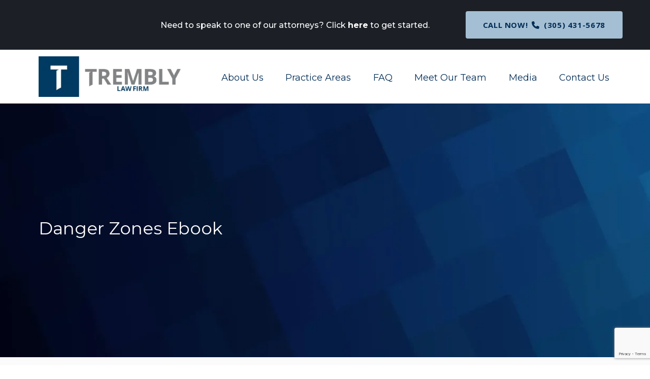

--- FILE ---
content_type: text/html; charset=UTF-8
request_url: https://tremblylaw.com/danger-zones-ebook/
body_size: 22446
content:
<!DOCTYPE html>
<html lang="en-US">
<head>
	<meta charset="UTF-8">
<script>
var gform;gform||(document.addEventListener("gform_main_scripts_loaded",function(){gform.scriptsLoaded=!0}),document.addEventListener("gform/theme/scripts_loaded",function(){gform.themeScriptsLoaded=!0}),window.addEventListener("DOMContentLoaded",function(){gform.domLoaded=!0}),gform={domLoaded:!1,scriptsLoaded:!1,themeScriptsLoaded:!1,isFormEditor:()=>"function"==typeof InitializeEditor,callIfLoaded:function(o){return!(!gform.domLoaded||!gform.scriptsLoaded||!gform.themeScriptsLoaded&&!gform.isFormEditor()||(gform.isFormEditor()&&console.warn("The use of gform.initializeOnLoaded() is deprecated in the form editor context and will be removed in Gravity Forms 3.1."),o(),0))},initializeOnLoaded:function(o){gform.callIfLoaded(o)||(document.addEventListener("gform_main_scripts_loaded",()=>{gform.scriptsLoaded=!0,gform.callIfLoaded(o)}),document.addEventListener("gform/theme/scripts_loaded",()=>{gform.themeScriptsLoaded=!0,gform.callIfLoaded(o)}),window.addEventListener("DOMContentLoaded",()=>{gform.domLoaded=!0,gform.callIfLoaded(o)}))},hooks:{action:{},filter:{}},addAction:function(o,r,e,t){gform.addHook("action",o,r,e,t)},addFilter:function(o,r,e,t){gform.addHook("filter",o,r,e,t)},doAction:function(o){gform.doHook("action",o,arguments)},applyFilters:function(o){return gform.doHook("filter",o,arguments)},removeAction:function(o,r){gform.removeHook("action",o,r)},removeFilter:function(o,r,e){gform.removeHook("filter",o,r,e)},addHook:function(o,r,e,t,n){null==gform.hooks[o][r]&&(gform.hooks[o][r]=[]);var d=gform.hooks[o][r];null==n&&(n=r+"_"+d.length),gform.hooks[o][r].push({tag:n,callable:e,priority:t=null==t?10:t})},doHook:function(r,o,e){var t;if(e=Array.prototype.slice.call(e,1),null!=gform.hooks[r][o]&&((o=gform.hooks[r][o]).sort(function(o,r){return o.priority-r.priority}),o.forEach(function(o){"function"!=typeof(t=o.callable)&&(t=window[t]),"action"==r?t.apply(null,e):e[0]=t.apply(null,e)})),"filter"==r)return e[0]},removeHook:function(o,r,t,n){var e;null!=gform.hooks[o][r]&&(e=(e=gform.hooks[o][r]).filter(function(o,r,e){return!!(null!=n&&n!=o.tag||null!=t&&t!=o.priority)}),gform.hooks[o][r]=e)}});
</script>

	<meta name="viewport" content="width=device-width, initial-scale=1, shrink-to-fit=no">
	<link rel="profile" href="http://gmpg.org/xfn/11">
	<link rel="preconnect" href="https://fonts.googleapis.com">
	<link rel="preconnect" href="https://fonts.gstatic.com" crossorigin>
	
	<meta name='robots' content='index, follow, max-image-preview:large, max-snippet:-1, max-video-preview:-1' />
	<style>img:is([sizes="auto" i], [sizes^="auto," i]) { contain-intrinsic-size: 3000px 1500px }</style>
	
	<!-- This site is optimized with the Yoast SEO plugin v26.7 - https://yoast.com/wordpress/plugins/seo/ -->
	<title>Danger Zones Ebook - Trembly Law Firm &quot;Danger Zones Ebook - Trembly Law Firm - Florida Business Lawyers&quot;</title>
	<meta name="description" content="&quot;Business | Franchise | Employment | Litigation Danger Zones Ebook Download our book, The Danger Zones, today! Email Phone DOWNLOAD MY FREE DIGITAL COPY! Sincerely, THANK YOU for starting the necessary investigation into how to protect your business (and yourself!) from lawsuits by downloading our new book The Danger Zones: Top 5 Risks Employers Don’t […]&quot;" />
	<link rel="canonical" href="https://tremblylaw.com/danger-zones-ebook/" />
	<meta property="og:locale" content="en_US" />
	<meta property="og:type" content="article" />
	<meta property="og:title" content="Danger Zones Ebook - Trembly Law Firm &quot;Danger Zones Ebook - Trembly Law Firm - Florida Business Lawyers&quot;" />
	<meta property="og:description" content="&quot;Business | Franchise | Employment | Litigation Danger Zones Ebook Download our book, The Danger Zones, today! Email Phone DOWNLOAD MY FREE DIGITAL COPY! Sincerely, THANK YOU for starting the necessary investigation into how to protect your business (and yourself!) from lawsuits by downloading our new book The Danger Zones: Top 5 Risks Employers Don’t […]&quot;" />
	<meta property="og:url" content="https://tremblylaw.com/danger-zones-ebook/" />
	<meta property="og:site_name" content="Trembly Law Firm" />
	<meta property="article:modified_time" content="2024-09-30T20:24:08+00:00" />
	<meta property="og:image" content="https://tremblylaw.com/wp-content/uploads/2024/08/i-just-received-a-notice-that-my-business-is-being-sued-by-a-former-customer-what-are-the-next-steps-MQ8bWMSAqsI-300x225-1.jpg" />
	<meta property="og:image:width" content="300" />
	<meta property="og:image:height" content="225" />
	<meta property="og:image:type" content="image/jpeg" />
	<meta name="twitter:card" content="summary_large_image" />
	<meta name="twitter:label1" content="Est. reading time" />
	<meta name="twitter:data1" content="1 minute" />
	<script type="application/ld+json" class="yoast-schema-graph">{"@context":"https://schema.org","@graph":[{"@type":"WebPage","@id":"https://tremblylaw.com/danger-zones-ebook/","url":"https://tremblylaw.com/danger-zones-ebook/","name":"Danger Zones Ebook - Trembly Law Firm \"Danger Zones Ebook - Trembly Law Firm - Florida Business Lawyers\"","isPartOf":{"@id":"https://tremblylaw.com/#website"},"primaryImageOfPage":{"@id":"https://tremblylaw.com/danger-zones-ebook/#primaryimage"},"image":{"@id":"https://tremblylaw.com/danger-zones-ebook/#primaryimage"},"thumbnailUrl":"https://tremblylaw.com/wp-content/uploads/2024/08/i-just-received-a-notice-that-my-business-is-being-sued-by-a-former-customer-what-are-the-next-steps-MQ8bWMSAqsI-300x225-1.jpg","datePublished":"2020-08-20T18:53:24+00:00","dateModified":"2024-09-30T20:24:08+00:00","description":"\"Business | Franchise | Employment | Litigation Danger Zones Ebook Download our book, The Danger Zones, today! Email Phone DOWNLOAD MY FREE DIGITAL COPY! Sincerely, THANK YOU for starting the necessary investigation into how to protect your business (and yourself!) from lawsuits by downloading our new book The Danger Zones: Top 5 Risks Employers Don’t […]\"","breadcrumb":{"@id":"https://tremblylaw.com/danger-zones-ebook/#breadcrumb"},"inLanguage":"en-US","potentialAction":[{"@type":"ReadAction","target":["https://tremblylaw.com/danger-zones-ebook/"]}]},{"@type":"ImageObject","inLanguage":"en-US","@id":"https://tremblylaw.com/danger-zones-ebook/#primaryimage","url":"https://tremblylaw.com/wp-content/uploads/2024/08/i-just-received-a-notice-that-my-business-is-being-sued-by-a-former-customer-what-are-the-next-steps-MQ8bWMSAqsI-300x225-1.jpg","contentUrl":"https://tremblylaw.com/wp-content/uploads/2024/08/i-just-received-a-notice-that-my-business-is-being-sued-by-a-former-customer-what-are-the-next-steps-MQ8bWMSAqsI-300x225-1.jpg","width":300,"height":225},{"@type":"BreadcrumbList","@id":"https://tremblylaw.com/danger-zones-ebook/#breadcrumb","itemListElement":[{"@type":"ListItem","position":1,"name":"Home","item":"https://tremblylaw.com/"},{"@type":"ListItem","position":2,"name":"Danger Zones Ebook"}]},{"@type":"WebSite","@id":"https://tremblylaw.com/#website","url":"https://tremblylaw.com/","name":"Trembly Law Firm","description":"","publisher":{"@id":"https://tremblylaw.com/#organization"},"potentialAction":[{"@type":"SearchAction","target":{"@type":"EntryPoint","urlTemplate":"https://tremblylaw.com/?s={search_term_string}"},"query-input":{"@type":"PropertyValueSpecification","valueRequired":true,"valueName":"search_term_string"}}],"inLanguage":"en-US"},{"@type":"Organization","@id":"https://tremblylaw.com/#organization","name":"Trembly Law Firm","url":"https://tremblylaw.com/","logo":{"@type":"ImageObject","inLanguage":"en-US","@id":"https://tremblylaw.com/#/schema/logo/image/","url":"https://tremblylaw.com/wp-content/uploads/2024/07/trembly_logo_dk.webp","contentUrl":"https://tremblylaw.com/wp-content/uploads/2024/07/trembly_logo_dk.webp","width":336,"height":96,"caption":"Trembly Law Firm"},"image":{"@id":"https://tremblylaw.com/#/schema/logo/image/"}}]}</script>
	<!-- / Yoast SEO plugin. -->


<link rel='dns-prefetch' href='//www.google.com' />
<link rel='dns-prefetch' href='//www.googletagmanager.com' />
<link rel='dns-prefetch' href='//fonts.googleapis.com' />
<link rel="alternate" type="application/rss+xml" title="Trembly Law Firm &raquo; Feed" href="https://tremblylaw.com/feed/" />
<link rel="alternate" type="application/rss+xml" title="Trembly Law Firm &raquo; Comments Feed" href="https://tremblylaw.com/comments/feed/" />
<script>
window._wpemojiSettings = {"baseUrl":"https:\/\/s.w.org\/images\/core\/emoji\/16.0.1\/72x72\/","ext":".png","svgUrl":"https:\/\/s.w.org\/images\/core\/emoji\/16.0.1\/svg\/","svgExt":".svg","source":{"concatemoji":"https:\/\/tremblylaw.com\/wp-includes\/js\/wp-emoji-release.min.js?ver=6.8.3"}};
/*! This file is auto-generated */
!function(s,n){var o,i,e;function c(e){try{var t={supportTests:e,timestamp:(new Date).valueOf()};sessionStorage.setItem(o,JSON.stringify(t))}catch(e){}}function p(e,t,n){e.clearRect(0,0,e.canvas.width,e.canvas.height),e.fillText(t,0,0);var t=new Uint32Array(e.getImageData(0,0,e.canvas.width,e.canvas.height).data),a=(e.clearRect(0,0,e.canvas.width,e.canvas.height),e.fillText(n,0,0),new Uint32Array(e.getImageData(0,0,e.canvas.width,e.canvas.height).data));return t.every(function(e,t){return e===a[t]})}function u(e,t){e.clearRect(0,0,e.canvas.width,e.canvas.height),e.fillText(t,0,0);for(var n=e.getImageData(16,16,1,1),a=0;a<n.data.length;a++)if(0!==n.data[a])return!1;return!0}function f(e,t,n,a){switch(t){case"flag":return n(e,"\ud83c\udff3\ufe0f\u200d\u26a7\ufe0f","\ud83c\udff3\ufe0f\u200b\u26a7\ufe0f")?!1:!n(e,"\ud83c\udde8\ud83c\uddf6","\ud83c\udde8\u200b\ud83c\uddf6")&&!n(e,"\ud83c\udff4\udb40\udc67\udb40\udc62\udb40\udc65\udb40\udc6e\udb40\udc67\udb40\udc7f","\ud83c\udff4\u200b\udb40\udc67\u200b\udb40\udc62\u200b\udb40\udc65\u200b\udb40\udc6e\u200b\udb40\udc67\u200b\udb40\udc7f");case"emoji":return!a(e,"\ud83e\udedf")}return!1}function g(e,t,n,a){var r="undefined"!=typeof WorkerGlobalScope&&self instanceof WorkerGlobalScope?new OffscreenCanvas(300,150):s.createElement("canvas"),o=r.getContext("2d",{willReadFrequently:!0}),i=(o.textBaseline="top",o.font="600 32px Arial",{});return e.forEach(function(e){i[e]=t(o,e,n,a)}),i}function t(e){var t=s.createElement("script");t.src=e,t.defer=!0,s.head.appendChild(t)}"undefined"!=typeof Promise&&(o="wpEmojiSettingsSupports",i=["flag","emoji"],n.supports={everything:!0,everythingExceptFlag:!0},e=new Promise(function(e){s.addEventListener("DOMContentLoaded",e,{once:!0})}),new Promise(function(t){var n=function(){try{var e=JSON.parse(sessionStorage.getItem(o));if("object"==typeof e&&"number"==typeof e.timestamp&&(new Date).valueOf()<e.timestamp+604800&&"object"==typeof e.supportTests)return e.supportTests}catch(e){}return null}();if(!n){if("undefined"!=typeof Worker&&"undefined"!=typeof OffscreenCanvas&&"undefined"!=typeof URL&&URL.createObjectURL&&"undefined"!=typeof Blob)try{var e="postMessage("+g.toString()+"("+[JSON.stringify(i),f.toString(),p.toString(),u.toString()].join(",")+"));",a=new Blob([e],{type:"text/javascript"}),r=new Worker(URL.createObjectURL(a),{name:"wpTestEmojiSupports"});return void(r.onmessage=function(e){c(n=e.data),r.terminate(),t(n)})}catch(e){}c(n=g(i,f,p,u))}t(n)}).then(function(e){for(var t in e)n.supports[t]=e[t],n.supports.everything=n.supports.everything&&n.supports[t],"flag"!==t&&(n.supports.everythingExceptFlag=n.supports.everythingExceptFlag&&n.supports[t]);n.supports.everythingExceptFlag=n.supports.everythingExceptFlag&&!n.supports.flag,n.DOMReady=!1,n.readyCallback=function(){n.DOMReady=!0}}).then(function(){return e}).then(function(){var e;n.supports.everything||(n.readyCallback(),(e=n.source||{}).concatemoji?t(e.concatemoji):e.wpemoji&&e.twemoji&&(t(e.twemoji),t(e.wpemoji)))}))}((window,document),window._wpemojiSettings);
</script>
<style id='wp-emoji-styles-inline-css'>

	img.wp-smiley, img.emoji {
		display: inline !important;
		border: none !important;
		box-shadow: none !important;
		height: 1em !important;
		width: 1em !important;
		margin: 0 0.07em !important;
		vertical-align: -0.1em !important;
		background: none !important;
		padding: 0 !important;
	}
</style>
<link rel='stylesheet' id='wp-block-library-css' href='https://tremblylaw.com/wp-includes/css/dist/block-library/style.min.css?ver=6.8.3' media='all' />
<style id='classic-theme-styles-inline-css'>
/*! This file is auto-generated */
.wp-block-button__link{color:#fff;background-color:#32373c;border-radius:9999px;box-shadow:none;text-decoration:none;padding:calc(.667em + 2px) calc(1.333em + 2px);font-size:1.125em}.wp-block-file__button{background:#32373c;color:#fff;text-decoration:none}
</style>
<style id='global-styles-inline-css'>
:root{--wp--preset--aspect-ratio--square: 1;--wp--preset--aspect-ratio--4-3: 4/3;--wp--preset--aspect-ratio--3-4: 3/4;--wp--preset--aspect-ratio--3-2: 3/2;--wp--preset--aspect-ratio--2-3: 2/3;--wp--preset--aspect-ratio--16-9: 16/9;--wp--preset--aspect-ratio--9-16: 9/16;--wp--preset--color--black: #000000;--wp--preset--color--cyan-bluish-gray: #abb8c3;--wp--preset--color--white: #fff;--wp--preset--color--pale-pink: #f78da7;--wp--preset--color--vivid-red: #cf2e2e;--wp--preset--color--luminous-vivid-orange: #ff6900;--wp--preset--color--luminous-vivid-amber: #fcb900;--wp--preset--color--light-green-cyan: #7bdcb5;--wp--preset--color--vivid-green-cyan: #00d084;--wp--preset--color--pale-cyan-blue: #8ed1fc;--wp--preset--color--vivid-cyan-blue: #0693e3;--wp--preset--color--vivid-purple: #9b51e0;--wp--preset--color--blue: #0d6efd;--wp--preset--color--indigo: #6610f2;--wp--preset--color--purple: #6f42c1;--wp--preset--color--pink: #d63384;--wp--preset--color--red: #dc3545;--wp--preset--color--orange: #fd7e14;--wp--preset--color--yellow: #ffc107;--wp--preset--color--green: #198754;--wp--preset--color--teal: #20c997;--wp--preset--color--cyan: #0dcaf0;--wp--preset--color--gray: #6c757d;--wp--preset--color--gray-dark: #343a40;--wp--preset--gradient--vivid-cyan-blue-to-vivid-purple: linear-gradient(135deg,rgba(6,147,227,1) 0%,rgb(155,81,224) 100%);--wp--preset--gradient--light-green-cyan-to-vivid-green-cyan: linear-gradient(135deg,rgb(122,220,180) 0%,rgb(0,208,130) 100%);--wp--preset--gradient--luminous-vivid-amber-to-luminous-vivid-orange: linear-gradient(135deg,rgba(252,185,0,1) 0%,rgba(255,105,0,1) 100%);--wp--preset--gradient--luminous-vivid-orange-to-vivid-red: linear-gradient(135deg,rgba(255,105,0,1) 0%,rgb(207,46,46) 100%);--wp--preset--gradient--very-light-gray-to-cyan-bluish-gray: linear-gradient(135deg,rgb(238,238,238) 0%,rgb(169,184,195) 100%);--wp--preset--gradient--cool-to-warm-spectrum: linear-gradient(135deg,rgb(74,234,220) 0%,rgb(151,120,209) 20%,rgb(207,42,186) 40%,rgb(238,44,130) 60%,rgb(251,105,98) 80%,rgb(254,248,76) 100%);--wp--preset--gradient--blush-light-purple: linear-gradient(135deg,rgb(255,206,236) 0%,rgb(152,150,240) 100%);--wp--preset--gradient--blush-bordeaux: linear-gradient(135deg,rgb(254,205,165) 0%,rgb(254,45,45) 50%,rgb(107,0,62) 100%);--wp--preset--gradient--luminous-dusk: linear-gradient(135deg,rgb(255,203,112) 0%,rgb(199,81,192) 50%,rgb(65,88,208) 100%);--wp--preset--gradient--pale-ocean: linear-gradient(135deg,rgb(255,245,203) 0%,rgb(182,227,212) 50%,rgb(51,167,181) 100%);--wp--preset--gradient--electric-grass: linear-gradient(135deg,rgb(202,248,128) 0%,rgb(113,206,126) 100%);--wp--preset--gradient--midnight: linear-gradient(135deg,rgb(2,3,129) 0%,rgb(40,116,252) 100%);--wp--preset--font-size--small: 13px;--wp--preset--font-size--medium: 20px;--wp--preset--font-size--large: 36px;--wp--preset--font-size--x-large: 42px;--wp--preset--spacing--20: 0.44rem;--wp--preset--spacing--30: 0.67rem;--wp--preset--spacing--40: 1rem;--wp--preset--spacing--50: 1.5rem;--wp--preset--spacing--60: 2.25rem;--wp--preset--spacing--70: 3.38rem;--wp--preset--spacing--80: 5.06rem;--wp--preset--shadow--natural: 6px 6px 9px rgba(0, 0, 0, 0.2);--wp--preset--shadow--deep: 12px 12px 50px rgba(0, 0, 0, 0.4);--wp--preset--shadow--sharp: 6px 6px 0px rgba(0, 0, 0, 0.2);--wp--preset--shadow--outlined: 6px 6px 0px -3px rgba(255, 255, 255, 1), 6px 6px rgba(0, 0, 0, 1);--wp--preset--shadow--crisp: 6px 6px 0px rgba(0, 0, 0, 1);}:where(.is-layout-flex){gap: 0.5em;}:where(.is-layout-grid){gap: 0.5em;}body .is-layout-flex{display: flex;}.is-layout-flex{flex-wrap: wrap;align-items: center;}.is-layout-flex > :is(*, div){margin: 0;}body .is-layout-grid{display: grid;}.is-layout-grid > :is(*, div){margin: 0;}:where(.wp-block-columns.is-layout-flex){gap: 2em;}:where(.wp-block-columns.is-layout-grid){gap: 2em;}:where(.wp-block-post-template.is-layout-flex){gap: 1.25em;}:where(.wp-block-post-template.is-layout-grid){gap: 1.25em;}.has-black-color{color: var(--wp--preset--color--black) !important;}.has-cyan-bluish-gray-color{color: var(--wp--preset--color--cyan-bluish-gray) !important;}.has-white-color{color: var(--wp--preset--color--white) !important;}.has-pale-pink-color{color: var(--wp--preset--color--pale-pink) !important;}.has-vivid-red-color{color: var(--wp--preset--color--vivid-red) !important;}.has-luminous-vivid-orange-color{color: var(--wp--preset--color--luminous-vivid-orange) !important;}.has-luminous-vivid-amber-color{color: var(--wp--preset--color--luminous-vivid-amber) !important;}.has-light-green-cyan-color{color: var(--wp--preset--color--light-green-cyan) !important;}.has-vivid-green-cyan-color{color: var(--wp--preset--color--vivid-green-cyan) !important;}.has-pale-cyan-blue-color{color: var(--wp--preset--color--pale-cyan-blue) !important;}.has-vivid-cyan-blue-color{color: var(--wp--preset--color--vivid-cyan-blue) !important;}.has-vivid-purple-color{color: var(--wp--preset--color--vivid-purple) !important;}.has-black-background-color{background-color: var(--wp--preset--color--black) !important;}.has-cyan-bluish-gray-background-color{background-color: var(--wp--preset--color--cyan-bluish-gray) !important;}.has-white-background-color{background-color: var(--wp--preset--color--white) !important;}.has-pale-pink-background-color{background-color: var(--wp--preset--color--pale-pink) !important;}.has-vivid-red-background-color{background-color: var(--wp--preset--color--vivid-red) !important;}.has-luminous-vivid-orange-background-color{background-color: var(--wp--preset--color--luminous-vivid-orange) !important;}.has-luminous-vivid-amber-background-color{background-color: var(--wp--preset--color--luminous-vivid-amber) !important;}.has-light-green-cyan-background-color{background-color: var(--wp--preset--color--light-green-cyan) !important;}.has-vivid-green-cyan-background-color{background-color: var(--wp--preset--color--vivid-green-cyan) !important;}.has-pale-cyan-blue-background-color{background-color: var(--wp--preset--color--pale-cyan-blue) !important;}.has-vivid-cyan-blue-background-color{background-color: var(--wp--preset--color--vivid-cyan-blue) !important;}.has-vivid-purple-background-color{background-color: var(--wp--preset--color--vivid-purple) !important;}.has-black-border-color{border-color: var(--wp--preset--color--black) !important;}.has-cyan-bluish-gray-border-color{border-color: var(--wp--preset--color--cyan-bluish-gray) !important;}.has-white-border-color{border-color: var(--wp--preset--color--white) !important;}.has-pale-pink-border-color{border-color: var(--wp--preset--color--pale-pink) !important;}.has-vivid-red-border-color{border-color: var(--wp--preset--color--vivid-red) !important;}.has-luminous-vivid-orange-border-color{border-color: var(--wp--preset--color--luminous-vivid-orange) !important;}.has-luminous-vivid-amber-border-color{border-color: var(--wp--preset--color--luminous-vivid-amber) !important;}.has-light-green-cyan-border-color{border-color: var(--wp--preset--color--light-green-cyan) !important;}.has-vivid-green-cyan-border-color{border-color: var(--wp--preset--color--vivid-green-cyan) !important;}.has-pale-cyan-blue-border-color{border-color: var(--wp--preset--color--pale-cyan-blue) !important;}.has-vivid-cyan-blue-border-color{border-color: var(--wp--preset--color--vivid-cyan-blue) !important;}.has-vivid-purple-border-color{border-color: var(--wp--preset--color--vivid-purple) !important;}.has-vivid-cyan-blue-to-vivid-purple-gradient-background{background: var(--wp--preset--gradient--vivid-cyan-blue-to-vivid-purple) !important;}.has-light-green-cyan-to-vivid-green-cyan-gradient-background{background: var(--wp--preset--gradient--light-green-cyan-to-vivid-green-cyan) !important;}.has-luminous-vivid-amber-to-luminous-vivid-orange-gradient-background{background: var(--wp--preset--gradient--luminous-vivid-amber-to-luminous-vivid-orange) !important;}.has-luminous-vivid-orange-to-vivid-red-gradient-background{background: var(--wp--preset--gradient--luminous-vivid-orange-to-vivid-red) !important;}.has-very-light-gray-to-cyan-bluish-gray-gradient-background{background: var(--wp--preset--gradient--very-light-gray-to-cyan-bluish-gray) !important;}.has-cool-to-warm-spectrum-gradient-background{background: var(--wp--preset--gradient--cool-to-warm-spectrum) !important;}.has-blush-light-purple-gradient-background{background: var(--wp--preset--gradient--blush-light-purple) !important;}.has-blush-bordeaux-gradient-background{background: var(--wp--preset--gradient--blush-bordeaux) !important;}.has-luminous-dusk-gradient-background{background: var(--wp--preset--gradient--luminous-dusk) !important;}.has-pale-ocean-gradient-background{background: var(--wp--preset--gradient--pale-ocean) !important;}.has-electric-grass-gradient-background{background: var(--wp--preset--gradient--electric-grass) !important;}.has-midnight-gradient-background{background: var(--wp--preset--gradient--midnight) !important;}.has-small-font-size{font-size: var(--wp--preset--font-size--small) !important;}.has-medium-font-size{font-size: var(--wp--preset--font-size--medium) !important;}.has-large-font-size{font-size: var(--wp--preset--font-size--large) !important;}.has-x-large-font-size{font-size: var(--wp--preset--font-size--x-large) !important;}
:where(.wp-block-post-template.is-layout-flex){gap: 1.25em;}:where(.wp-block-post-template.is-layout-grid){gap: 1.25em;}
:where(.wp-block-columns.is-layout-flex){gap: 2em;}:where(.wp-block-columns.is-layout-grid){gap: 2em;}
:root :where(.wp-block-pullquote){font-size: 1.5em;line-height: 1.6;}
</style>
<link rel='stylesheet' id='wpml-legacy-horizontal-list-0-css' href='https://tremblylaw.com/wp-content/plugins/sitepress-multilingual-cms/templates/language-switchers/legacy-list-horizontal/style.min.css?ver=1' media='all' />
<link rel='stylesheet' id='child-understrap-styles-css' href='https://tremblylaw.com/wp-content/themes/jem/css/child-theme.min.css?ver=1.4.9' media='all' />
<link rel='stylesheet' id='googleFontHx-css' href='https://fonts.googleapis.com/css2?family=Montserrat:ital,wght@0,400..700;1,400..700&#038;display=swap' media='all' />
<link rel='stylesheet' id='googleFontsBody-css' href='https://fonts.googleapis.com/css2?family=Open+Sans:ital,wght@0,300..700;1,300..700&#038;display=swap' media='all' />
<script id="wpml-cookie-js-extra">
var wpml_cookies = {"wp-wpml_current_language":{"value":"en","expires":1,"path":"\/"}};
var wpml_cookies = {"wp-wpml_current_language":{"value":"en","expires":1,"path":"\/"}};
</script>
<script src="https://tremblylaw.com/wp-content/plugins/sitepress-multilingual-cms/res/js/cookies/language-cookie.js?ver=486900" id="wpml-cookie-js" defer data-wp-strategy="defer"></script>
<script src="https://tremblylaw.com/wp-includes/js/jquery/jquery.min.js?ver=3.7.1" id="jquery-core-js"></script>
<script src="https://tremblylaw.com/wp-includes/js/jquery/jquery-migrate.min.js?ver=3.4.1" id="jquery-migrate-js"></script>

<!-- Google tag (gtag.js) snippet added by Site Kit -->
<!-- Google Analytics snippet added by Site Kit -->
<script src="https://www.googletagmanager.com/gtag/js?id=G-2C02W1YTWR" id="google_gtagjs-js" async></script>
<script id="google_gtagjs-js-after">
window.dataLayer = window.dataLayer || [];function gtag(){dataLayer.push(arguments);}
gtag("set","linker",{"domains":["tremblylaw.com"]});
gtag("js", new Date());
gtag("set", "developer_id.dZTNiMT", true);
gtag("config", "G-2C02W1YTWR");
</script>
<link rel="https://api.w.org/" href="https://tremblylaw.com/wp-json/" /><link rel="alternate" title="JSON" type="application/json" href="https://tremblylaw.com/wp-json/wp/v2/pages/7513" /><link rel="EditURI" type="application/rsd+xml" title="RSD" href="https://tremblylaw.com/xmlrpc.php?rsd" />
<link rel='shortlink' href='https://tremblylaw.com/?p=7513' />
<link rel="alternate" title="oEmbed (JSON)" type="application/json+oembed" href="https://tremblylaw.com/wp-json/oembed/1.0/embed?url=https%3A%2F%2Ftremblylaw.com%2Fdanger-zones-ebook%2F" />
<link rel="alternate" title="oEmbed (XML)" type="text/xml+oembed" href="https://tremblylaw.com/wp-json/oembed/1.0/embed?url=https%3A%2F%2Ftremblylaw.com%2Fdanger-zones-ebook%2F&#038;format=xml" />
<meta name="generator" content="WPML ver:4.8.6 stt:1,2;" />
<meta name="generator" content="Site Kit by Google 1.170.0" /><style> :root { --bs-black-rgb: 490, 46, 73; --bs-light-rgb: 238, 238, 236;--color-bg: #ff1919;--color-rgb-bg: 255, 25, 25;--color-jem1: #002d57;--color-rgb-jem1: 0, 45, 87;--color-jem1-hover: #003a61;--color-rgb-jem1-hover: 0, 58, 97;--color-jem1-light: #003a61;--color-rgb-jem1-light: 0, 58, 97;--color-jem1-accent: #a4bfd3;--color-rgb-jem1-accent: 164, 191, 211;--color-jem1-dark: #a4bfd3;--color-rgb-jem1-dark: 164, 191, 211;--color-jem2: #1c2026;--color-rgb-jem2: 28, 32, 38;--color-jem2-hover: #4a525d;--color-rgb-jem2-hover: 74, 82, 93;--color-jem2-light: #4a525d;--color-rgb-jem2-light: 74, 82, 93;--color-jem2-flair: #c1c6ca;--color-rgb-jem2-flair: 193, 198, 202;--color-jem2-accent: #c1c6ca;--color-rgb-jem2-accent: 193, 198, 202;--color-jem2-link-hover: #a4bfd3;--color-rgb-jem2-link-hover: 164, 191, 211;--color-hx-light: #181c20;--color-rgb-hx-light: 24, 28, 32;--color-hx-flair-light: #003a61;--color-rgb-hx-flair-light: 0, 58, 97;--color-pret-light: #a7adbd;--color-rgb-pret-light: 167, 173, 189;--color-subt-light: #003a61;--color-rgb-subt-light: 0, 58, 97;--color-body-light: #404750;--color-rgb-body-light: 64, 71, 80;--color-flair-light: #a4bfd3;--color-rgb-flair-light: 164, 191, 211;--color-link-light: #003a61;--color-rgb-link-light: 0, 58, 97;--color-link-hover-light: #002d57;--color-rgb-link-hover-light: 0, 45, 87;--color-hx-dark: #FFFFFF;--color-rgb-hx-dark: 255, 255, 255;--color-hx-flair-dark: #ffffff;--color-rgb-hx-flair-dark: 255, 255, 255;--color-pret-dark: #ffffff;--color-rgb-pret-dark: 255, 255, 255;--color-subt-dark: #a4bfd3;--color-rgb-subt-dark: 164, 191, 211;--color-body-dark: #FFFFFF;--color-rgb-body-dark: 255, 255, 255;--color-flair-dark: #a4bfd3;--color-rgb-flair-dark: 164, 191, 211;--color-link-dark: #ffffff;--color-rgb-link-dark: 255, 255, 255;--color-link-hover-dark: #a4bfd3;--color-rgb-link-hover-dark: 164, 191, 211;--color-white: #FFFFFF;--color-rgb-white: 255, 255, 255;--color-n50: #FFFFFF;--color-rgb-n50: 255, 255, 255;--color-n200: #A7ADBD;--color-rgb-n200: 167, 173, 189;--color-n400: #7C849C;--color-rgb-n400: 124, 132, 156;--color-n600: #6E7691;--color-rgb-n600: 110, 118, 145;--color-n800: #636A82;--color-rgb-n800: 99, 106, 130;--color-n900: #52596C;--color-rgb-n900: 82, 89, 108;--color-black: #1C1E23;--color-rgb-black: 28, 30, 35;--color-error: #DF0E0E;--color-rgb-error: 223, 14, 14;--color-error-50: #F44141;--color-rgb-error-50: 244, 65, 65;--color-warning: #FF8900;--color-rgb-warning: 255, 137, 0;--color-warning-50: #FFC27C;--color-rgb-warning-50: 255, 194, 124;--color-success: #01B977;--color-rgb-success: 1, 185, 119;--color-success-50: #25D998;--color-rgb-success-50: 37, 217, 152;--color-focus: #291AD1;--color-rgb-focus: 41, 26, 209;--color-focus-50: #5375EE;--color-rgb-focus-50: 83, 117, 238;--color-review: #FFD954;--color-rgb-review: 255, 217, 84;--color-review-50: #FFF0BB;--color-rgb-review-50: 255, 240, 187;--font-size-h1: 2rem;--font-weight-h1: 400;--font-size-h2: 1.6875rem;--font-weight-h2: 400;--font-size-h3: 1.5625rem;--font-weight-h3: 400;--font-size-h4: 1.4375rem;--font-weight-h4: 400;--font-size-h5: 1.375rem;--font-weight-h5: 400;--font-size-h6: 1.125rem;--font-weight-h6: 400;--font-size-body: 1rem;--font-weight-body: 400;--font-size-large: 1.125rem;--font-weight-large: 600;--font-size-em: 1rem;--font-weight-em: 700;--font-size-md: 1rem;--font-weight-md: 500;--font-size-sm: 0.875rem;--font-weight-sm: 400;--font-size-display: 2.125rem;--font-weight-display: 500;--font-size-subh: 1.125rem;--font-weight-subh: 500;--font-size-pret: 1rem;--font-weight-pret: 400;--font-size-nav: 1.125rem;--font-weight-nav: 700;--font-weight-hx: 400;--font-weight-hx-plus: 700;--font-size-btn: 1.125rem;@media screen and (min-width: 798px) {--font-size-h1: 2.875rem;--font-size-h2: 2.125rem;--font-size-h3: 1.75rem;--font-size-h4: 1.625rem;--font-size-h5: 1.5rem;--font-size-h6: 1.25rem;--font-size-body: 1rem;--font-size-large: 1.125rem;--font-size-em: 1rem;--font-size-md: 1.125rem;--font-size-sm: 0.875rem;--font-size-display: 2.5rem;--font-size-subh: 1.125rem;--font-size-pret: 1rem;--font-size-nav: 1.125rem;}@media screen and (min-width: 1200px) {--font-size-h1: 3.125rem;--font-size-h2: 2.75rem;--font-size-h3: 2.625rem;--font-size-h4: 2.375rem;--font-size-h5: 1.75rem;--font-size-h6: 1.375rem;--font-size-body: 1rem;--font-size-large: 1.5rem;--font-size-em: 1rem;--font-size-md: 1.25rem;--font-size-sm: 0.875rem;--font-size-display: 3.75rem;--font-size-subh: 1.25rem;--font-size-pret: 1rem;--font-size-nav: 1.375rem;--font-size-btn: 1.25rem;} --jem-fa: var(--fa-font-light); --nav-mw: 1000px; --radius-btn: 4px; --case-btn: uppercase; --border-btn: 2px solid currentColor; --font-hx: "Montserrat", sans-serif;--font-body: "Open Sans", sans-serif ; } </style><meta name="mobile-web-app-capable" content="yes">
<meta name="apple-mobile-web-app-capable" content="yes">
<meta name="apple-mobile-web-app-title" content="Trembly Law Firm - ">

<!-- Google Tag Manager snippet added by Site Kit -->
<script>
			( function( w, d, s, l, i ) {
				w[l] = w[l] || [];
				w[l].push( {'gtm.start': new Date().getTime(), event: 'gtm.js'} );
				var f = d.getElementsByTagName( s )[0],
					j = d.createElement( s ), dl = l != 'dataLayer' ? '&l=' + l : '';
				j.async = true;
				j.src = 'https://www.googletagmanager.com/gtm.js?id=' + i + dl;
				f.parentNode.insertBefore( j, f );
			} )( window, document, 'script', 'dataLayer', 'GTM-WW566V7' );
			
</script>

<!-- End Google Tag Manager snippet added by Site Kit -->
<link rel="icon" href="https://tremblylaw.com/wp-content/uploads/2024/07/cropped-trembly_logo_t-32x32.png" sizes="32x32" />
<link rel="icon" href="https://tremblylaw.com/wp-content/uploads/2024/07/cropped-trembly_logo_t-192x192.png" sizes="192x192" />
<link rel="apple-touch-icon" href="https://tremblylaw.com/wp-content/uploads/2024/07/cropped-trembly_logo_t-180x180.png" />
<meta name="msapplication-TileImage" content="https://tremblylaw.com/wp-content/uploads/2024/07/cropped-trembly_logo_t-270x270.png" />
<script type="text/javascript" src="//cdn.callrail.com/companies/158846062/3b8f7bb52c2e53a65810/12/swap.js"></script> <!--  ClickCease.com tracking-->
      <script type='text/javascript'>var script = document.createElement('script');
      script.async = true; script.type = 'text/javascript';
      var target = 'https://www.clickcease.com/monitor/stat.js';
      script.src = target;var elem = document.head;elem.appendChild(script);
      </script>
      <noscript>
      <a href='https://www.clickcease.com' rel='nofollow'><img src='https://monitor.clickcease.com' alt='ClickCease'/></a>
      </noscript>
      <!--  ClickCease.com tracking-->	
</head>
<body class="wp-singular page-template-default page page-id-7513 wp-custom-logo wp-embed-responsive wp-theme-understrap wp-child-theme-jem bg-custom group-blog understrap-has-sidebar" itemscope itemtype="http://schema.org/WebSite" >
		<!-- Google Tag Manager (noscript) snippet added by Site Kit -->
		<noscript>
			<iframe src="https://www.googletagmanager.com/ns.html?id=GTM-WW566V7" height="0" width="0" style="display:none;visibility:hidden"></iframe>
		</noscript>
		<!-- End Google Tag Manager (noscript) snippet added by Site Kit -->
		<div class="site" id="page">

	<header id="wrapper-navbar" class="sticky-header">

		<a class="skip-link sr-only sr-only-focusable" href="#content">Skip to content</a>

		
<nav id="main-nav" class="navbar navbar-expand-lg flex-column jem-light bg-white" aria-labelledby="main-nav-label">
	<h2 id="main-nav-label" class="screen-reader-text">
		Main Navigation	</h2>

	<div class="top-bar bg-jem2 jem-dark w-100">
    <div class="d-flex justify-content-between align-items-center flex-nowrap">

    <div class="tb-cont mx-3 mx-md-0">
<div id="awebChromeHelper"></div>
<div id="awebChromeHelper"></div>
<div id="awebChromeHelper"></div>
</div><div class="ticker-wrap slider-wrap v-center d-none d-md-block"><div class="ticker-slider"><div class="text-center"><p>Need to speak to one of our attorneys? Click <a href="http://tremblylaw.com/contact">here</a> to get started.</p>
<div id="awebChromeHelper"></div>
<div id="awebChromeHelper"></div>
<div id="awebChromeHelper"></div>
</div><div class="text-center"><div>Is your business protected from lawsuits? Take our <a href="https://tremblylaw.com/resources/danger-zones-ebook/">Danger Zones</a> Diagnostic Quiz and find out!</div>
<div class="edn-mulitple-text-content"></div>
<div id="awebChromeHelper"></div>
<div id="awebChromeHelper"></div>
<div id="awebChromeHelper"></div>
</div><div class="text-center"><p><a href="https://tremblylaw.com/blog/federal-judge-blocks-overtime-rule-what-it-means-for-your-business/">Breaking News</a>: Nationwide Preliminary Injunction Issued Blocking Corporate Transparency Act</p>
</div></div></div>

                <div class="wrap-end d-none d-lg-flex justify-content-md-end ">
                        <!-- <div class="phone-cta d-flex align-items-center"> -->
    <a href="tel:+13054315678" aria-label="Call Us" class="btn btn-primary-accent btn-sm ms-3 ">
        <span class="mb-0 d-none d-xl-inline-block">Call Now!</span><i class="fa-solid fa-phone mx-2" aria-hidden="true"></i><span class="mb-0 d-none d-md-inline-block">(305) 431-5678</span>       
    </a>
<!-- </div> -->        </div>
    
    </div>
</div>

	<div class="container-jem">
        
<!-- Your site title as branding in the menu -->
<a href="https://tremblylaw.com/" class="navbar-brand animate__animated animate__fadeInDown" rel="home" aria-current="page"><img src="https://tremblylaw.com/wp-content/uploads/2024/07/trembly_logo_dk.webp" alt="Trembly Law Firm" class="img-fluid logo-dark" decoding="async"></a><!-- end custom logo -->
		<div class="nav-inner animate__animated animate__fadeInDown d-flex flex-md-column flex-grow-1 align-self-center align-items-end justify-content-end align-self-start py-2 pt-lg-0">

						<div class="d-flex d-lg-none">
								<div class="d-flex align-items-center">
    <div class="phone-cta ms-3 d-flex align-items-center">
        <a href="tel:+13054315678" aria-label="Call Us" class="btn btn-pho">
            <i class="fa-solid fa-phone mx-2" aria-hidden="true"></i>        </a>
    </div>
</div>		
				
								<button class="navbar-toggler ms-3 d-lg-none" type="button" data-bs-toggle="offcanvas" data-bs-target="#navbarNavOffcanvas" aria-controls="navbarNavOffcanvas" aria-expanded="false" aria-label="Toggle navigation">
					<i class="fa-light fa-solid fa-align-left"></i>
				</button>
							</div>
			
			<div class="offcanvas offcanvas-end" tabindex="-1" id="navbarNavOffcanvas">

	<div class="offcanvas-header justify-content-end">
		<button type="button" class="btn-close btn-close-white" data-bs-dismiss="offcanvas" aria-label="Close">
			<i class="fa-regular fa-xmark" aria-hidden="true"></i>
		</button>
	</div><!-- .offcanvas-header -->
	<div class="offcanvas-body d-flex flex-column px-4 pt-4 pt-lg-3 px-lg-0">
		<div class="d-lg-flex align-items-lg-center justify-content-lg-end position-relative">
			<div class="menu-main-menu-container"><ul id="main-menu" class="main-menu navbar-nav justify-content-end justify-content-lg-between flex-grow-1"><li itemscope="itemscope" itemtype="https://www.schema.org/SiteNavigationElement" id="menu-item-6203" class="menu-item menu-item-type-post_type menu-item-object-page menu-item-6203 nav-item top-nav-item"><a href="https://tremblylaw.com/about-us/" title="About Us" class="nav-link not-toggle">About Us</a></li>
<li itemscope="itemscope" itemtype="https://www.schema.org/SiteNavigationElement" id="menu-item-2651" class="menu-item menu-item-type-post_type menu-item-object-page menu-item-has-children dropdown top-dropdown menu-item-2651 nav-item top-nav-item"><a href="https://tremblylaw.com/practice-areas/" class="dropdown-toggle nav-link top-toggle">Practice Areas</a><button title="Practice Areas" data-toggle="dropdown" data-bs-toggle="dropdown" aria-haspopup="true" aria-expanded="false" class="dropdown-toggle nav-link top-toggle" id="menu-item-dropdown-2651"><span class="sr-only">Toggle Menu</span><i class="fa-regular fa-chevron-right"></i></button>
<ul class="dropdown-menu" aria-labelledby="menu-item-dropdown-2651" >
	<li itemscope="itemscope" itemtype="https://www.schema.org/SiteNavigationElement" id="menu-item-5924" class="menu-item menu-item-type-post_type menu-item-object-practices menu-item-has-children dropdown menu-item-5924 nav-item"><a href="https://tremblylaw.com/practice-areas/business-law/" class="dropdown-toggle nav-link has-submenu">Business Law</a><button title="Business Law" data-toggle="dropdown" data-bs-toggle="dropdown" aria-haspopup="true" aria-expanded="false" class="dropdown-toggle nav-link has-submenu" id="menu-item-dropdown-5924"><span class="sr-only">Toggle Menu</span><i class="fa-regular fa-chevron-right"></i></button>
	<ul class="dropdown-menu submenu" aria-labelledby="menu-item-dropdown-5924" >
		<li itemscope="itemscope" itemtype="https://www.schema.org/SiteNavigationElement" id="menu-item-8028" class="menu-item menu-item-type-post_type menu-item-object-practices menu-item-8028 nav-item"><a href="https://tremblylaw.com/practice-areas/business-law/" title="General" class="dropdown-item">General</a></li>
		<li itemscope="itemscope" itemtype="https://www.schema.org/SiteNavigationElement" id="menu-item-8024" class="menu-item menu-item-type-post_type menu-item-object-practices menu-item-8024 nav-item"><a href="https://tremblylaw.com/practice-areas/business-purchases/" title="Business Purchases" class="dropdown-item">Business Purchases</a></li>
		<li itemscope="itemscope" itemtype="https://www.schema.org/SiteNavigationElement" id="menu-item-8025" class="menu-item menu-item-type-post_type menu-item-object-practices menu-item-8025 nav-item"><a href="https://tremblylaw.com/practice-areas/contract-formation/" title="Contract Formation" class="dropdown-item">Contract Formation</a></li>
		<li itemscope="itemscope" itemtype="https://www.schema.org/SiteNavigationElement" id="menu-item-8027" class="menu-item menu-item-type-post_type menu-item-object-practices menu-item-8027 nav-item"><a href="https://tremblylaw.com/practice-areas/incorporation/" title="Incorporation Lawyer" class="dropdown-item">Incorporation Lawyer</a></li>
		<li itemscope="itemscope" itemtype="https://www.schema.org/SiteNavigationElement" id="menu-item-8026" class="menu-item menu-item-type-post_type menu-item-object-practices menu-item-8026 nav-item"><a href="https://tremblylaw.com/practice-areas/shareholder-operating-agreements/" title="Shareholder / Operating Agreements" class="dropdown-item">Shareholder / Operating Agreements</a></li>
		<li itemscope="itemscope" itemtype="https://www.schema.org/SiteNavigationElement" id="menu-item-8029" class="menu-item menu-item-type-post_type menu-item-object-practices menu-item-8029 nav-item"><a href="https://tremblylaw.com/practice-areas/transactional-work/" title="Transactional Work" class="dropdown-item">Transactional Work</a></li>
		<li itemscope="itemscope" itemtype="https://www.schema.org/SiteNavigationElement" id="menu-item-8030" class="menu-item menu-item-type-post_type menu-item-object-practices menu-item-8030 nav-item"><a href="https://tremblylaw.com/practice-areas/limited-liability-company-llc/" title="Limited Liability Company (LLC)" class="dropdown-item">Limited Liability Company (LLC)</a></li>
		<li itemscope="itemscope" itemtype="https://www.schema.org/SiteNavigationElement" id="menu-item-9804" class="menu-item menu-item-type-post_type menu-item-object-page menu-item-9804 nav-item"><a href="https://tremblylaw.com/mergers-and-acquisitions-attorney-miami-fl/" title="Mergers and Acquisitions" class="dropdown-item">Mergers and Acquisitions</a></li>
	</ul>
</li>
	<li itemscope="itemscope" itemtype="https://www.schema.org/SiteNavigationElement" id="menu-item-8022" class="menu-item menu-item-type-post_type menu-item-object-practices menu-item-has-children dropdown menu-item-8022 nav-item"><a href="https://tremblylaw.com/practice-areas/franchise-law/" class="dropdown-toggle nav-link has-submenu">Franchise Law</a><button title="Franchise Law" data-toggle="dropdown" data-bs-toggle="dropdown" aria-haspopup="true" aria-expanded="false" class="dropdown-toggle nav-link has-submenu" id="menu-item-dropdown-8022"><span class="sr-only">Toggle Menu</span><i class="fa-regular fa-chevron-right"></i></button>
	<ul class="dropdown-menu submenu" aria-labelledby="menu-item-dropdown-8022" >
		<li itemscope="itemscope" itemtype="https://www.schema.org/SiteNavigationElement" id="menu-item-8031" class="menu-item menu-item-type-post_type menu-item-object-practices menu-item-8031 nav-item"><a href="https://tremblylaw.com/practice-areas/franchise-law/" title="General" class="dropdown-item">General</a></li>
		<li itemscope="itemscope" itemtype="https://www.schema.org/SiteNavigationElement" id="menu-item-8035" class="menu-item menu-item-type-post_type menu-item-object-practices menu-item-8035 nav-item"><a href="https://tremblylaw.com/practice-areas/franchise-disclosure/" title="Franchise Disclosure Documents (FDDs)" class="dropdown-item">Franchise Disclosure Documents (FDDs)</a></li>
		<li itemscope="itemscope" itemtype="https://www.schema.org/SiteNavigationElement" id="menu-item-8034" class="menu-item menu-item-type-post_type menu-item-object-practices menu-item-8034 nav-item"><a href="https://tremblylaw.com/practice-areas/franchise-agreement/" title="Franchise Agreement" class="dropdown-item">Franchise Agreement</a></li>
		<li itemscope="itemscope" itemtype="https://www.schema.org/SiteNavigationElement" id="menu-item-8032" class="menu-item menu-item-type-post_type menu-item-object-practices menu-item-8032 nav-item"><a href="https://tremblylaw.com/practice-areas/multi-unit-franchise-agreements/" title="Multi-Unit Franchise Agreements" class="dropdown-item">Multi-Unit Franchise Agreements</a></li>
		<li itemscope="itemscope" itemtype="https://www.schema.org/SiteNavigationElement" id="menu-item-8033" class="menu-item menu-item-type-post_type menu-item-object-practices menu-item-8033 nav-item"><a href="https://tremblylaw.com/practice-areas/franchise-disputes/" title="Franchise Disputes" class="dropdown-item">Franchise Disputes</a></li>
	</ul>
</li>
	<li itemscope="itemscope" itemtype="https://www.schema.org/SiteNavigationElement" id="menu-item-7720" class="menu-item menu-item-type-post_type menu-item-object-practices menu-item-has-children dropdown menu-item-7720 nav-item"><a href="https://tremblylaw.com/practice-areas/business-litigation/" class="dropdown-toggle nav-link has-submenu">Lawsuits &#038; Litigation</a><button title="Lawsuits &amp; Litigation" data-toggle="dropdown" data-bs-toggle="dropdown" aria-haspopup="true" aria-expanded="false" class="dropdown-toggle nav-link has-submenu" id="menu-item-dropdown-7720"><span class="sr-only">Toggle Menu</span><i class="fa-regular fa-chevron-right"></i></button>
	<ul class="dropdown-menu submenu" aria-labelledby="menu-item-dropdown-7720" >
		<li itemscope="itemscope" itemtype="https://www.schema.org/SiteNavigationElement" id="menu-item-8036" class="menu-item menu-item-type-post_type menu-item-object-practices menu-item-8036 nav-item"><a href="https://tremblylaw.com/practice-areas/business-litigation/" title="General" class="dropdown-item">General</a></li>
		<li itemscope="itemscope" itemtype="https://www.schema.org/SiteNavigationElement" id="menu-item-8037" class="menu-item menu-item-type-post_type menu-item-object-practices menu-item-8037 nav-item"><a href="https://tremblylaw.com/practice-areas/americans-with-disabilities-act-defense/" title="Americans with Disabilities Act Claim or Lawsuit Defense" class="dropdown-item">Americans with Disabilities Act Claim or Lawsuit Defense</a></li>
		<li itemscope="itemscope" itemtype="https://www.schema.org/SiteNavigationElement" id="menu-item-8038" class="menu-item menu-item-type-post_type menu-item-object-practices menu-item-8038 nav-item"><a href="https://tremblylaw.com/practice-areas/breach-of-contract/" title="Breach of Contract" class="dropdown-item">Breach of Contract</a></li>
		<li itemscope="itemscope" itemtype="https://www.schema.org/SiteNavigationElement" id="menu-item-8666" class="menu-item menu-item-type-post_type menu-item-object-practices menu-item-8666 nav-item"><a href="https://tremblylaw.com/practice-areas/defending-a-lawsuit/" title="Commercial Litigation Lawyer South Florida" class="dropdown-item">Commercial Litigation Lawyer South Florida</a></li>
		<li itemscope="itemscope" itemtype="https://www.schema.org/SiteNavigationElement" id="menu-item-8039" class="menu-item menu-item-type-post_type menu-item-object-practices menu-item-8039 nav-item"><a href="https://tremblylaw.com/practice-areas/breach-of-fiduciary-duty/" title="Breach Of Fiduciary Duty" class="dropdown-item">Breach Of Fiduciary Duty</a></li>
		<li itemscope="itemscope" itemtype="https://www.schema.org/SiteNavigationElement" id="menu-item-9649" class="menu-item menu-item-type-post_type menu-item-object-page menu-item-9649 nav-item"><a href="https://tremblylaw.com/construction-lawsuit-attorney-in-miami-305-431-5678/" title="Construction Lawsuit Attorney in Miami (305) 431-5678" class="dropdown-item">Construction Lawsuit Attorney in Miami (305) 431-5678</a></li>
		<li itemscope="itemscope" itemtype="https://www.schema.org/SiteNavigationElement" id="menu-item-8041" class="menu-item menu-item-type-post_type menu-item-object-practices menu-item-8041 nav-item"><a href="https://tremblylaw.com/practice-areas/defending-a-lawsuit/" title="Defending a Lawsuit" class="dropdown-item">Defending a Lawsuit</a></li>
		<li itemscope="itemscope" itemtype="https://www.schema.org/SiteNavigationElement" id="menu-item-8042" class="menu-item menu-item-type-post_type menu-item-object-practices menu-item-8042 nav-item"><a href="https://tremblylaw.com/practice-areas/filing-a-lawsuit/" title="Filing a Lawsuit" class="dropdown-item">Filing a Lawsuit</a></li>
		<li itemscope="itemscope" itemtype="https://www.schema.org/SiteNavigationElement" id="menu-item-8043" class="menu-item menu-item-type-post_type menu-item-object-practices menu-item-8043 nav-item"><a href="https://tremblylaw.com/practice-areas/injunctive-relief/" title="Injunctive Relief" class="dropdown-item">Injunctive Relief</a></li>
		<li itemscope="itemscope" itemtype="https://www.schema.org/SiteNavigationElement" id="menu-item-8047" class="menu-item menu-item-type-post_type menu-item-object-practices menu-item-8047 nav-item"><a href="https://tremblylaw.com/practice-areas/shareholder-partnership-disputes-dissolutions/" title="Shareholder &#038; Partnership Disputes" class="dropdown-item">Shareholder &#038; Partnership Disputes</a></li>
		<li itemscope="itemscope" itemtype="https://www.schema.org/SiteNavigationElement" id="menu-item-8051" class="menu-item menu-item-type-post_type menu-item-object-practices menu-item-8051 nav-item"><a href="https://tremblylaw.com/practice-areas/tortious-interference-with-business-and-contractual-relationships/" title="Tortious Interference With Business Relationships" class="dropdown-item">Tortious Interference With Business Relationships</a></li>
	</ul>
</li>
	<li itemscope="itemscope" itemtype="https://www.schema.org/SiteNavigationElement" id="menu-item-5921" class="menu-item menu-item-type-post_type menu-item-object-practices menu-item-has-children dropdown menu-item-5921 nav-item"><a href="https://tremblylaw.com/practice-areas/general-counsel/" class="dropdown-toggle nav-link has-submenu">General Counsel</a><button title="General Counsel" data-toggle="dropdown" data-bs-toggle="dropdown" aria-haspopup="true" aria-expanded="false" class="dropdown-toggle nav-link has-submenu" id="menu-item-dropdown-5921"><span class="sr-only">Toggle Menu</span><i class="fa-regular fa-chevron-right"></i></button>
	<ul class="dropdown-menu submenu" aria-labelledby="menu-item-dropdown-5921" >
		<li itemscope="itemscope" itemtype="https://www.schema.org/SiteNavigationElement" id="menu-item-8052" class="menu-item menu-item-type-post_type menu-item-object-practices menu-item-8052 nav-item"><a href="https://tremblylaw.com/practice-areas/general-counsel/" title="General" class="dropdown-item">General</a></li>
		<li itemscope="itemscope" itemtype="https://www.schema.org/SiteNavigationElement" id="menu-item-8053" class="menu-item menu-item-type-post_type menu-item-object-practices menu-item-8053 nav-item"><a href="https://tremblylaw.com/practice-areas/business-purchases/" title="Business Purchases" class="dropdown-item">Business Purchases</a></li>
		<li itemscope="itemscope" itemtype="https://www.schema.org/SiteNavigationElement" id="menu-item-8054" class="menu-item menu-item-type-post_type menu-item-object-practices menu-item-8054 nav-item"><a href="https://tremblylaw.com/practice-areas/contract-formation/" title="Contract Formation" class="dropdown-item">Contract Formation</a></li>
		<li itemscope="itemscope" itemtype="https://www.schema.org/SiteNavigationElement" id="menu-item-8055" class="menu-item menu-item-type-post_type menu-item-object-practices menu-item-8055 nav-item"><a href="https://tremblylaw.com/practice-areas/incorporation/" title="Incorporation Lawyer" class="dropdown-item">Incorporation Lawyer</a></li>
		<li itemscope="itemscope" itemtype="https://www.schema.org/SiteNavigationElement" id="menu-item-8056" class="menu-item menu-item-type-post_type menu-item-object-practices menu-item-8056 nav-item"><a href="https://tremblylaw.com/practice-areas/shareholder-operating-agreements/" title="Shareholder / Operating Agreements" class="dropdown-item">Shareholder / Operating Agreements</a></li>
		<li itemscope="itemscope" itemtype="https://www.schema.org/SiteNavigationElement" id="menu-item-8057" class="menu-item menu-item-type-post_type menu-item-object-practices menu-item-8057 nav-item"><a href="https://tremblylaw.com/practice-areas/transactional-work/" title="Transactional Work" class="dropdown-item">Transactional Work</a></li>
		<li itemscope="itemscope" itemtype="https://www.schema.org/SiteNavigationElement" id="menu-item-8058" class="menu-item menu-item-type-post_type menu-item-object-practices menu-item-8058 nav-item"><a href="https://tremblylaw.com/practice-areas/limited-liability-company-llc/" title="Limited Liability Company (LLC)" class="dropdown-item">Limited Liability Company (LLC)</a></li>
	</ul>
</li>
	<li itemscope="itemscope" itemtype="https://www.schema.org/SiteNavigationElement" id="menu-item-5922" class="menu-item menu-item-type-post_type menu-item-object-practices menu-item-has-children dropdown menu-item-5922 nav-item"><a href="https://tremblylaw.com/practice-areas/employment-law/" class="dropdown-toggle nav-link has-submenu">Employment Law</a><button title="Employment Law" data-toggle="dropdown" data-bs-toggle="dropdown" aria-haspopup="true" aria-expanded="false" class="dropdown-toggle nav-link has-submenu" id="menu-item-dropdown-5922"><span class="sr-only">Toggle Menu</span><i class="fa-regular fa-chevron-right"></i></button>
	<ul class="dropdown-menu submenu" aria-labelledby="menu-item-dropdown-5922" >
		<li itemscope="itemscope" itemtype="https://www.schema.org/SiteNavigationElement" id="menu-item-8062" class="menu-item menu-item-type-post_type menu-item-object-practices menu-item-8062 nav-item"><a href="https://tremblylaw.com/practice-areas/employment-law/" title="General" class="dropdown-item">General</a></li>
		<li itemscope="itemscope" itemtype="https://www.schema.org/SiteNavigationElement" id="menu-item-8061" class="menu-item menu-item-type-post_type menu-item-object-practices menu-item-8061 nav-item"><a href="https://tremblylaw.com/practice-areas/employment-handbooks/" title="Employment Handbooks For Employers" class="dropdown-item">Employment Handbooks For Employers</a></li>
		<li itemscope="itemscope" itemtype="https://www.schema.org/SiteNavigationElement" id="menu-item-8060" class="menu-item menu-item-type-post_type menu-item-object-practices menu-item-8060 nav-item"><a href="https://tremblylaw.com/practice-areas/employees-independent-contractors/" title="Employees &#038; Independent Contractors" class="dropdown-item">Employees &#038; Independent Contractors</a></li>
		<li itemscope="itemscope" itemtype="https://www.schema.org/SiteNavigationElement" id="menu-item-8064" class="menu-item menu-item-type-post_type menu-item-object-practices menu-item-8064 nav-item"><a href="https://tremblylaw.com/practice-areas/non-compete-solicitation-agreements/" title="Non Compete &#038; Non Solicitation Agreements" class="dropdown-item">Non Compete &#038; Non Solicitation Agreements</a></li>
		<li itemscope="itemscope" itemtype="https://www.schema.org/SiteNavigationElement" id="menu-item-8063" class="menu-item menu-item-type-post_type menu-item-object-practices menu-item-8063 nav-item"><a href="https://tremblylaw.com/practice-areas/fair-labor-standards-act/" title="The Fair Labor Standards Act" class="dropdown-item">The Fair Labor Standards Act</a></li>
		<li itemscope="itemscope" itemtype="https://www.schema.org/SiteNavigationElement" id="menu-item-8059" class="menu-item menu-item-type-post_type menu-item-object-practices menu-item-8059 nav-item"><a href="https://tremblylaw.com/practice-areas/employment-agreements/" title="Employment Agreements" class="dropdown-item">Employment Agreements</a></li>
	</ul>
</li>
	<li itemscope="itemscope" itemtype="https://www.schema.org/SiteNavigationElement" id="menu-item-5923" class="menu-item menu-item-type-post_type menu-item-object-practices menu-item-5923 nav-item"><a href="https://tremblylaw.com/practice-areas/transactional-work/" title="Transactional Work" class="dropdown-item">Transactional Work</a></li>
</ul>
</li>
<li itemscope="itemscope" itemtype="https://www.schema.org/SiteNavigationElement" id="menu-item-9480" class="menu-item menu-item-type-post_type_archive menu-item-object-faqs menu-item-9480 nav-item top-nav-item"><a href="https://tremblylaw.com/video-faq/" title="FAQ" class="nav-link not-toggle">FAQ</a></li>
<li itemscope="itemscope" itemtype="https://www.schema.org/SiteNavigationElement" id="menu-item-7723" class="menu-item menu-item-type-custom menu-item-object-custom menu-item-has-children dropdown top-dropdown menu-item-7723 nav-item top-nav-item"><a href="https://tremblylaw.com/our-attorneys/" class="dropdown-toggle nav-link top-toggle">Meet Our Team</a><button title="Meet Our Team" data-toggle="dropdown" data-bs-toggle="dropdown" aria-haspopup="true" aria-expanded="false" class="dropdown-toggle nav-link top-toggle" id="menu-item-dropdown-7723"><span class="sr-only">Toggle Menu</span><i class="fa-regular fa-chevron-right"></i></button>
<ul class="dropdown-menu" aria-labelledby="menu-item-dropdown-7723" >
	<li itemscope="itemscope" itemtype="https://www.schema.org/SiteNavigationElement" id="menu-item-8065" class="menu-item menu-item-type-post_type menu-item-object-page menu-item-has-children dropdown menu-item-8065 nav-item"><a href="https://tremblylaw.com/our-attorneys/" class="dropdown-toggle nav-link has-submenu">Our Attorneys</a><button title="Our Attorneys" data-toggle="dropdown" data-bs-toggle="dropdown" aria-haspopup="true" aria-expanded="false" class="dropdown-toggle nav-link has-submenu" id="menu-item-dropdown-8065"><span class="sr-only">Toggle Menu</span><i class="fa-regular fa-chevron-right"></i></button>
	<ul class="dropdown-menu submenu" aria-labelledby="menu-item-dropdown-8065" >
		<li itemscope="itemscope" itemtype="https://www.schema.org/SiteNavigationElement" id="menu-item-8072" class="menu-item menu-item-type-post_type menu-item-object-team menu-item-8072 nav-item"><a href="https://tremblylaw.com/our-team/attorney-brett-trembly-esq/" title="Brett Trembly, Esq." class="dropdown-item">Brett Trembly, Esq.</a></li>
		<li itemscope="itemscope" itemtype="https://www.schema.org/SiteNavigationElement" id="menu-item-8071" class="menu-item menu-item-type-post_type menu-item-object-team menu-item-8071 nav-item"><a href="https://tremblylaw.com/our-team/attorney-christian-rodriguez-esq/" title="Christian E. Rodriguez, Esq." class="dropdown-item">Christian E. Rodriguez, Esq.</a></li>
		<li itemscope="itemscope" itemtype="https://www.schema.org/SiteNavigationElement" id="menu-item-8070" class="menu-item menu-item-type-post_type menu-item-object-team menu-item-8070 nav-item"><a href="https://tremblylaw.com/our-team/attorney-elias-correa-menendez-esq/" title="Elias Correa Menendez, Esq." class="dropdown-item">Elias Correa Menendez, Esq.</a></li>
		<li itemscope="itemscope" itemtype="https://www.schema.org/SiteNavigationElement" id="menu-item-8069" class="menu-item menu-item-type-post_type menu-item-object-team menu-item-8069 nav-item"><a href="https://tremblylaw.com/our-team/arturo-arca-esq/" title="Arturo L. Arca, Esq." class="dropdown-item">Arturo L. Arca, Esq.</a></li>
		<li itemscope="itemscope" itemtype="https://www.schema.org/SiteNavigationElement" id="menu-item-8068" class="menu-item menu-item-type-post_type menu-item-object-team menu-item-8068 nav-item"><a href="https://tremblylaw.com/our-team/attorney-jonathan-carvajal-esq/" title="Jonathan Carvajal, Esq." class="dropdown-item">Jonathan Carvajal, Esq.</a></li>
		<li itemscope="itemscope" itemtype="https://www.schema.org/SiteNavigationElement" id="menu-item-8067" class="menu-item menu-item-type-post_type menu-item-object-team menu-item-8067 nav-item"><a href="https://tremblylaw.com/our-team/attorney-ana-rivera-rios-esq/" title="Ana C. Rivera Rios, Esq." class="dropdown-item">Ana C. Rivera Rios, Esq.</a></li>
		<li itemscope="itemscope" itemtype="https://www.schema.org/SiteNavigationElement" id="menu-item-9128" class="menu-item menu-item-type-custom menu-item-object-custom menu-item-9128 nav-item"><a href="https://tremblylaw.com/our-team/krystina-endara-esq/" title="Krystina Endara, Esq." class="dropdown-item">Krystina Endara, Esq.</a></li>
		<li itemscope="itemscope" itemtype="https://www.schema.org/SiteNavigationElement" id="menu-item-9137" class="menu-item menu-item-type-custom menu-item-object-custom menu-item-9137 nav-item"><a href="https://tremblylaw.com/our-team/alexa-rivera-esq/" title="Alexa &quot;Lex&quot; Rivera, Esq." class="dropdown-item">Alexa &#8220;Lex&#8221; Rivera, Esq.</a></li>
		<li itemscope="itemscope" itemtype="https://www.schema.org/SiteNavigationElement" id="menu-item-9725" class="menu-item menu-item-type-custom menu-item-object-custom menu-item-9725 nav-item"><a href="https://tremblylaw.com/our-team/mitchell-koch-esq/" title="Mitchell Koch, Esq." class="dropdown-item">Mitchell Koch, Esq.</a></li>
		<li itemscope="itemscope" itemtype="https://www.schema.org/SiteNavigationElement" id="menu-item-9769" class="menu-item menu-item-type-custom menu-item-object-custom menu-item-9769 nav-item"><a href="https://tremblylaw.com/our-team/hector-antonio-pena-esq/" title="Hector Antonio Pena, Esq." class="dropdown-item">Hector Antonio Pena, Esq.</a></li>
		<li itemscope="itemscope" itemtype="https://www.schema.org/SiteNavigationElement" id="menu-item-9775" class="menu-item menu-item-type-custom menu-item-object-custom menu-item-9775 nav-item"><a href="https://tremblylaw.com/our-team/luis-e-martinez-jr-esq/" title="Luis E. Martinez, Jr., Esq." class="dropdown-item">Luis E. Martinez, Jr., Esq.</a></li>
	</ul>
</li>
	<li itemscope="itemscope" itemtype="https://www.schema.org/SiteNavigationElement" id="menu-item-2657" class="menu-item menu-item-type-post_type menu-item-object-page menu-item-2657 nav-item"><a href="https://tremblylaw.com/our-team/" title="Our Team" class="dropdown-item">Our Team</a></li>
</ul>
</li>
<li itemscope="itemscope" itemtype="https://www.schema.org/SiteNavigationElement" id="menu-item-7714" class="menu-item menu-item-type-custom menu-item-object-custom menu-item-has-children dropdown top-dropdown menu-item-7714 nav-item top-nav-item"><a href="#1" class="dropdown-toggle nav-link top-toggle">Media</a><button title="Media" data-toggle="dropdown" data-bs-toggle="dropdown" aria-haspopup="true" aria-expanded="false" class="dropdown-toggle nav-link top-toggle" id="menu-item-dropdown-7714"><span class="sr-only">Toggle Menu</span><i class="fa-regular fa-chevron-right"></i></button>
<ul class="dropdown-menu" aria-labelledby="menu-item-dropdown-7714" >
	<li itemscope="itemscope" itemtype="https://www.schema.org/SiteNavigationElement" id="menu-item-9583" class="menu-item menu-item-type-post_type menu-item-object-page menu-item-9583 nav-item"><a href="https://tremblylaw.com/blog/" title="Blog" class="dropdown-item">Blog</a></li>
	<li itemscope="itemscope" itemtype="https://www.schema.org/SiteNavigationElement" id="menu-item-8293" class="menu-item menu-item-type-taxonomy menu-item-object-category menu-item-8293 nav-item"><a href="https://tremblylaw.com/blog/category/news/" title="News" class="dropdown-item">News</a></li>
	<li itemscope="itemscope" itemtype="https://www.schema.org/SiteNavigationElement" id="menu-item-7715" class="menu-item menu-item-type-post_type menu-item-object-page menu-item-7715 nav-item"><a href="https://tremblylaw.com/resources/" title="Resources" class="dropdown-item">Resources</a></li>
</ul>
</li>
<li itemscope="itemscope" itemtype="https://www.schema.org/SiteNavigationElement" id="menu-item-8310" class="menu-item menu-item-type-post_type menu-item-object-page menu-item-8310 nav-item top-nav-item"><a href="https://tremblylaw.com/contact-us/" title="Contact Us" class="nav-link not-toggle">Contact Us</a></li>
</ul></div>			
		</div>

		<div class="mob-drawer d-flex d-lg-none flex-column align-items-start mt-5 pt-3">
				</div> 
	</div>
	<!-- The WordPress Menu goes here -->
	

</div><!-- .offcanvas -->
		</div>

	</div>
</nav>
	</header><div class="page-wrapper" id="page-wrapper">
	<div id="content" tabindex="-1">

        <div class="hero hero-page d-flex flex-column bg-img align-items-start justify-content-center align-items-lg-start justify-content-lg-center hero-page">
            <div class="img-overlay">
            <div class="img-wrap obj">
                <img width="1920" height="600" src="https://tremblylaw.com/wp-content/uploads/2024/08/trembly_innerHero.webp" class="attachment-full size-full" alt="" role="presentation" decoding="async" fetchpriority="high" srcset="https://tremblylaw.com/wp-content/uploads/2024/08/trembly_innerHero.webp 1920w, https://tremblylaw.com/wp-content/uploads/2024/08/trembly_innerHero-300x94.webp 300w, https://tremblylaw.com/wp-content/uploads/2024/08/trembly_innerHero-1024x320.webp 1024w, https://tremblylaw.com/wp-content/uploads/2024/08/trembly_innerHero-768x240.webp 768w, https://tremblylaw.com/wp-content/uploads/2024/08/trembly_innerHero-1536x480.webp 1536w" sizes="(max-width: 1920px) 100vw, 1920px" />            </div>
        </div>
            <div class="container-jem">
        <div class="row">
            <div class="col-12 d-flex flex-column align-items-start justify-content-center align-items-lg-start justify-content-lg-center">
                
<header class="rounded  jem-dark text-start text-lg-start animate__animated animate__fadeInUp">
    <h1 class="h1">Danger Zones Ebook</h1></header>            </div>
        </div>
    </div>
</div>




                    <main class="site-main mt-5" id="main">
                <div class="container-jem">
                    <div class="row">
                        <div class="col-12 col-lg-8">

                        <div  class="flex-super pt-0 pb-0 bg-trans jem-light">

    <div class="container-jem">
        <div class="row ">
                        <div class="col-12 0">
                
<div class="super-row super-text text-start pb-3">
    <div class="text-wrap"><section>
<h2 style="text-align: center;">Download our book, The Danger Zones, today!</h2>
</section>
<section><iframe title="Danger Zones" src="https://www.youtube.com/embed/6nC3H7-AWRg?controls=1&amp;rel=0&amp;playsinline=0&amp;modestbranding=0&amp;autoplay=0&amp;enablejsapi=1&amp;origin=https%3A%2F%2Ftremblylaw.com&amp;widgetid=1" width="640" height="360" frameborder="0" allowfullscreen="allowfullscreen"></iframe></section>
<section></section>
<section>Sincerely, THANK YOU for starting the necessary investigation into how to protect your business (and yourself!) from lawsuits by downloading our new book The Danger Zones: Top 5 Risks Employers Don’t Realize Can Put Them Out of Business (And What to do About Them!).If you have employees, whether it’s one or 50, you NEED to continually and proactively monitor any and all threats, obvious and hidden. We believe in team building, and as incredible as most employees are, employment lawsuits (mostly driven by unscrupulous lawyers) pose a big threat to the health of your business. One ill-advised lawsuit can put everything you’ve worked for at risk.</p>
<p>In our book, we cover the basics that business owners need to know to protect their enterprise.</p>
<p>Download a copy today, and see if your business is in one of the Danger Zones!</p>
</section>
<section><picture decoding="async" class="wp-image-8941  aligncenter">
<source type="image/avif" srcset="https://tremblylaw.com/wp-content/uploads/2024/09/https___app.unbouncepreview.com_publish_assets_b091f915-c037-46d3-bced-a58d2210a732_08b20042-3d-book_1000000000000000000028-768x969-1.png.avif 768w, https://tremblylaw.com/wp-content/uploads/2024/09/https___app.unbouncepreview.com_publish_assets_b091f915-c037-46d3-bced-a58d2210a732_08b20042-3d-book_1000000000000000000028-768x969-1-238x300.png.avif 238w" sizes="(max-width: 260px) 100vw, 260px"/>
<img decoding="async" src="https://tremblylaw.com/wp-content/uploads/2024/09/https___app.unbouncepreview.com_publish_assets_b091f915-c037-46d3-bced-a58d2210a732_08b20042-3d-book_1000000000000000000028-768x969-1.png" alt="" width="260" height="328" srcset="https://tremblylaw.com/wp-content/uploads/2024/09/https___app.unbouncepreview.com_publish_assets_b091f915-c037-46d3-bced-a58d2210a732_08b20042-3d-book_1000000000000000000028-768x969-1.png 768w, https://tremblylaw.com/wp-content/uploads/2024/09/https___app.unbouncepreview.com_publish_assets_b091f915-c037-46d3-bced-a58d2210a732_08b20042-3d-book_1000000000000000000028-768x969-1-238x300.png 238w" sizes="(max-width: 260px) 100vw, 260px"/>
</picture>
</section>
</div></div>            </div>
                    </div>
    </div>

     
</div>

                        </div>
                        <aside class="col-12 col-lg-4 ps-xl-4 ps-xxl-5 sidebar sb-main position-relative">
    <section class="row sb-form mb-5">
    <div class="col-12">
        <div class="form-wrap bg-res jem-light px-5 py-4">
            <h2 class="ft h4 text-center ">Contact Us Today!</h2>
                <div class='gf_browser_chrome gform_wrapper gform-theme gform-theme--foundation gform-theme--framework gform-theme--orbital' data-form-theme='orbital' data-form-index='0' id='gform_wrapper_1' ><style>#gform_wrapper_1[data-form-index="0"].gform-theme,[data-parent-form="1_0"]{--gf-color-primary: #204ce5;--gf-color-primary-rgb: 32, 76, 229;--gf-color-primary-contrast: #fff;--gf-color-primary-contrast-rgb: 255, 255, 255;--gf-color-primary-darker: #001AB3;--gf-color-primary-lighter: #527EFF;--gf-color-secondary: #fff;--gf-color-secondary-rgb: 255, 255, 255;--gf-color-secondary-contrast: #112337;--gf-color-secondary-contrast-rgb: 17, 35, 55;--gf-color-secondary-darker: #F5F5F5;--gf-color-secondary-lighter: #FFFFFF;--gf-color-out-ctrl-light: rgba(17, 35, 55, 0.1);--gf-color-out-ctrl-light-rgb: 17, 35, 55;--gf-color-out-ctrl-light-darker: rgba(104, 110, 119, 0.35);--gf-color-out-ctrl-light-lighter: #F5F5F5;--gf-color-out-ctrl-dark: #585e6a;--gf-color-out-ctrl-dark-rgb: 88, 94, 106;--gf-color-out-ctrl-dark-darker: #112337;--gf-color-out-ctrl-dark-lighter: rgba(17, 35, 55, 0.65);--gf-color-in-ctrl: #fff;--gf-color-in-ctrl-rgb: 255, 255, 255;--gf-color-in-ctrl-contrast: #112337;--gf-color-in-ctrl-contrast-rgb: 17, 35, 55;--gf-color-in-ctrl-darker: #F5F5F5;--gf-color-in-ctrl-lighter: #FFFFFF;--gf-color-in-ctrl-primary: #204ce5;--gf-color-in-ctrl-primary-rgb: 32, 76, 229;--gf-color-in-ctrl-primary-contrast: #fff;--gf-color-in-ctrl-primary-contrast-rgb: 255, 255, 255;--gf-color-in-ctrl-primary-darker: #001AB3;--gf-color-in-ctrl-primary-lighter: #527EFF;--gf-color-in-ctrl-light: rgba(17, 35, 55, 0.1);--gf-color-in-ctrl-light-rgb: 17, 35, 55;--gf-color-in-ctrl-light-darker: rgba(104, 110, 119, 0.35);--gf-color-in-ctrl-light-lighter: #F5F5F5;--gf-color-in-ctrl-dark: #585e6a;--gf-color-in-ctrl-dark-rgb: 88, 94, 106;--gf-color-in-ctrl-dark-darker: #112337;--gf-color-in-ctrl-dark-lighter: rgba(17, 35, 55, 0.65);--gf-radius: 3px;--gf-font-size-secondary: 14px;--gf-font-size-tertiary: 13px;--gf-icon-ctrl-number: url("data:image/svg+xml,%3Csvg width='8' height='14' viewBox='0 0 8 14' fill='none' xmlns='http://www.w3.org/2000/svg'%3E%3Cpath fill-rule='evenodd' clip-rule='evenodd' d='M4 0C4.26522 5.96046e-08 4.51957 0.105357 4.70711 0.292893L7.70711 3.29289C8.09763 3.68342 8.09763 4.31658 7.70711 4.70711C7.31658 5.09763 6.68342 5.09763 6.29289 4.70711L4 2.41421L1.70711 4.70711C1.31658 5.09763 0.683417 5.09763 0.292893 4.70711C-0.0976311 4.31658 -0.097631 3.68342 0.292893 3.29289L3.29289 0.292893C3.48043 0.105357 3.73478 0 4 0ZM0.292893 9.29289C0.683417 8.90237 1.31658 8.90237 1.70711 9.29289L4 11.5858L6.29289 9.29289C6.68342 8.90237 7.31658 8.90237 7.70711 9.29289C8.09763 9.68342 8.09763 10.3166 7.70711 10.7071L4.70711 13.7071C4.31658 14.0976 3.68342 14.0976 3.29289 13.7071L0.292893 10.7071C-0.0976311 10.3166 -0.0976311 9.68342 0.292893 9.29289Z' fill='rgba(17, 35, 55, 0.65)'/%3E%3C/svg%3E");--gf-icon-ctrl-select: url("data:image/svg+xml,%3Csvg width='10' height='6' viewBox='0 0 10 6' fill='none' xmlns='http://www.w3.org/2000/svg'%3E%3Cpath fill-rule='evenodd' clip-rule='evenodd' d='M0.292893 0.292893C0.683417 -0.097631 1.31658 -0.097631 1.70711 0.292893L5 3.58579L8.29289 0.292893C8.68342 -0.0976311 9.31658 -0.0976311 9.70711 0.292893C10.0976 0.683417 10.0976 1.31658 9.70711 1.70711L5.70711 5.70711C5.31658 6.09763 4.68342 6.09763 4.29289 5.70711L0.292893 1.70711C-0.0976311 1.31658 -0.0976311 0.683418 0.292893 0.292893Z' fill='rgba(17, 35, 55, 0.65)'/%3E%3C/svg%3E");--gf-icon-ctrl-search: url("data:image/svg+xml,%3Csvg width='640' height='640' xmlns='http://www.w3.org/2000/svg'%3E%3Cpath d='M256 128c-70.692 0-128 57.308-128 128 0 70.691 57.308 128 128 128 70.691 0 128-57.309 128-128 0-70.692-57.309-128-128-128zM64 256c0-106.039 85.961-192 192-192s192 85.961 192 192c0 41.466-13.146 79.863-35.498 111.248l154.125 154.125c12.496 12.496 12.496 32.758 0 45.254s-32.758 12.496-45.254 0L367.248 412.502C335.862 434.854 297.467 448 256 448c-106.039 0-192-85.962-192-192z' fill='rgba(17, 35, 55, 0.65)'/%3E%3C/svg%3E");--gf-label-space-y-secondary: var(--gf-label-space-y-md-secondary);--gf-ctrl-border-color: #686e77;--gf-ctrl-size: var(--gf-ctrl-size-md);--gf-ctrl-label-color-primary: #112337;--gf-ctrl-label-color-secondary: #112337;--gf-ctrl-choice-size: var(--gf-ctrl-choice-size-md);--gf-ctrl-checkbox-check-size: var(--gf-ctrl-checkbox-check-size-md);--gf-ctrl-radio-check-size: var(--gf-ctrl-radio-check-size-md);--gf-ctrl-btn-font-size: var(--gf-ctrl-btn-font-size-md);--gf-ctrl-btn-padding-x: var(--gf-ctrl-btn-padding-x-md);--gf-ctrl-btn-size: var(--gf-ctrl-btn-size-md);--gf-ctrl-btn-border-color-secondary: #686e77;--gf-ctrl-file-btn-bg-color-hover: #EBEBEB;--gf-field-img-choice-size: var(--gf-field-img-choice-size-md);--gf-field-img-choice-card-space: var(--gf-field-img-choice-card-space-md);--gf-field-img-choice-check-ind-size: var(--gf-field-img-choice-check-ind-size-md);--gf-field-img-choice-check-ind-icon-size: var(--gf-field-img-choice-check-ind-icon-size-md);--gf-field-pg-steps-number-color: rgba(17, 35, 55, 0.8);}</style>
                        <div class='gform_heading'>
                            <p class='gform_description'></p>
                        </div><form method='post' enctype='multipart/form-data' target='gform_ajax_frame_1' id='gform_1'  action='/danger-zones-ebook/' data-formid='1' novalidate><div class='gf_invisible ginput_recaptchav3' data-sitekey='6Lf7G00qAAAAAKPgpd1P3cXuriRRhSMNSw9rPVuq' data-tabindex='0'><input id="input_9e4ac593f2b5cde8e633ad1c4ff5c880" class="gfield_recaptcha_response" type="hidden" name="input_9e4ac593f2b5cde8e633ad1c4ff5c880" value=""/></div>
                        <div class='gform-body gform_body'><div id='gform_fields_1' class='gform_fields top_label form_sublabel_below description_below validation_below'><div id="field_1_9" class="gfield gfield--type-text gfield--input-type-text gfield--width-full fa-regular fa-user gfield_contains_required field_sublabel_below gfield--no-description field_description_below field_validation_below gfield_visibility_visible"  ><label class='gfield_label gform-field-label' for='input_1_9'>Full Name<span class="gfield_required"><span class="gfield_required gfield_required_text">(Required)</span></span></label><div class='ginput_container ginput_container_text'><input name='input_9' id='input_1_9' type='text' value='' class='large'    placeholder='Full Name*' aria-required="true" aria-invalid="false"   /></div></div><div id="field_1_4" class="gfield gfield--type-email gfield--input-type-email gfield--width-full fa-regular fa-envelope gfield_contains_required field_sublabel_below gfield--no-description field_description_below field_validation_below gfield_visibility_visible"  ><label class='gfield_label gform-field-label' for='input_1_4'>Email<span class="gfield_required"><span class="gfield_required gfield_required_text">(Required)</span></span></label><div class='ginput_container ginput_container_email'>
                            <input name='input_4' id='input_1_4' type='email' value='' class='large'   placeholder='Email*' aria-required="true" aria-invalid="false"  />
                        </div></div><div id="field_1_3" class="gfield gfield--type-phone gfield--input-type-phone gfield--width-full fa-regular fa-phone gfield_contains_required field_sublabel_below gfield--no-description field_description_below field_validation_below gfield_visibility_visible"  ><label class='gfield_label gform-field-label' for='input_1_3'>Phone<span class="gfield_required"><span class="gfield_required gfield_required_text">(Required)</span></span></label><div class='ginput_container ginput_container_phone'><input name='input_3' id='input_1_3' type='tel' value='' class='large'  placeholder='Phone Number*' aria-required="true" aria-invalid="false"   /></div></div><div id="field_1_11" class="gfield gfield--type-text gfield--input-type-text gfield--width-full fa-regular fa-question field_sublabel_below gfield--no-description field_description_below field_validation_below gfield_visibility_visible"  ><label class='gfield_label gform-field-label' for='input_1_11'>How did You Hear About Us?</label><div class='ginput_container ginput_container_text'><input name='input_11' id='input_1_11' type='text' value='' class='large'    placeholder='How Did You Hear About Us?'  aria-invalid="false"   /></div></div><div id="field_1_8" class="gfield gfield--type-textarea gfield--input-type-textarea gfield--width-full fa-regular fa-align-left field_sublabel_below gfield--no-description field_description_below field_validation_below gfield_visibility_visible"  ><label class='gfield_label gform-field-label' for='input_1_8'>Message</label><div class='ginput_container ginput_container_textarea'><textarea name='input_8' id='input_1_8' class='textarea medium'    placeholder='Tell Us More...'  aria-invalid="false"   rows='10' cols='50'></textarea></div></div><fieldset id="field_1_12" class="gfield gfield--type-consent gfield--type-choice gfield--input-type-consent gfield--width-full inline-field gfield_contains_required field_sublabel_below gfield--has-description field_description_below field_validation_below gfield_visibility_visible"  ><legend class='gfield_label gform-field-label gfield_label_before_complex' >Consent<span class="gfield_required"><span class="gfield_required gfield_required_text">(Required)</span></span></legend><div class='ginput_container ginput_container_consent'><input name='input_12.1' id='input_1_12_1' type='checkbox' value='1'  aria-describedby="gfield_consent_description_1_12" aria-required="true" aria-invalid="false"   /> <label class="gform-field-label gform-field-label--type-inline gfield_consent_label" for='input_1_12_1' >I understand and agree to the terms.</label><input type='hidden' name='input_12.2' value='I understand and agree to the terms.' class='gform_hidden' /><input type='hidden' name='input_12.3' value='8' class='gform_hidden' /></div><div class='gfield_description gfield_consent_description' id='gfield_consent_description_1_12' tabindex='0'><a href="/disclaimer/">Disclaimer Terms</a></div></fieldset></div></div>
        <div class='gform-footer gform_footer top_label'> <input type='submit' id='gform_submit_button_1' class='gform_button button' onclick='gform.submission.handleButtonClick(this);' data-submission-type='submit' value='Send'  /> <input type='hidden' name='gform_ajax' value='form_id=1&amp;title=&amp;description=1&amp;tabindex=0&amp;theme=orbital&amp;hash=2e167c7333d6bd6f30f8de40898636b6' />
            <input type='hidden' class='gform_hidden' name='gform_submission_method' data-js='gform_submission_method_1' value='iframe' />
            <input type='hidden' class='gform_hidden' name='gform_theme' data-js='gform_theme_1' id='gform_theme_1' value='orbital' />
            <input type='hidden' class='gform_hidden' name='gform_style_settings' data-js='gform_style_settings_1' id='gform_style_settings_1' value='' />
            <input type='hidden' class='gform_hidden' name='is_submit_1' value='1' />
            <input type='hidden' class='gform_hidden' name='gform_submit' value='1' />
            
            <input type='hidden' class='gform_hidden' name='gform_unique_id' value='' />
            <input type='hidden' class='gform_hidden' name='state_1' value='[base64]' />
            <input type='hidden' autocomplete='off' class='gform_hidden' name='gform_target_page_number_1' id='gform_target_page_number_1' value='0' />
            <input type='hidden' autocomplete='off' class='gform_hidden' name='gform_source_page_number_1' id='gform_source_page_number_1' value='1' />
            <input type='hidden' name='gform_field_values' value='' />
            
        </div>
                        </form>
                        </div>
		                <iframe style='display:none;width:0px;height:0px;' src='about:blank' name='gform_ajax_frame_1' id='gform_ajax_frame_1' title='This iframe contains the logic required to handle Ajax powered Gravity Forms.'></iframe>
		                <script>
gform.initializeOnLoaded( function() {gformInitSpinner( 1, 'https://tremblylaw.com/wp-content/plugins/gravityforms/images/spinner.svg', false );jQuery('#gform_ajax_frame_1').on('load',function(){var contents = jQuery(this).contents().find('*').html();var is_postback = contents.indexOf('GF_AJAX_POSTBACK') >= 0;if(!is_postback){return;}var form_content = jQuery(this).contents().find('#gform_wrapper_1');var is_confirmation = jQuery(this).contents().find('#gform_confirmation_wrapper_1').length > 0;var is_redirect = contents.indexOf('gformRedirect(){') >= 0;var is_form = form_content.length > 0 && ! is_redirect && ! is_confirmation;var mt = parseInt(jQuery('html').css('margin-top'), 10) + parseInt(jQuery('body').css('margin-top'), 10) + 100;if(is_form){jQuery('#gform_wrapper_1').html(form_content.html());if(form_content.hasClass('gform_validation_error')){jQuery('#gform_wrapper_1').addClass('gform_validation_error');} else {jQuery('#gform_wrapper_1').removeClass('gform_validation_error');}setTimeout( function() { /* delay the scroll by 50 milliseconds to fix a bug in chrome */  }, 50 );if(window['gformInitDatepicker']) {gformInitDatepicker();}if(window['gformInitPriceFields']) {gformInitPriceFields();}var current_page = jQuery('#gform_source_page_number_1').val();gformInitSpinner( 1, 'https://tremblylaw.com/wp-content/plugins/gravityforms/images/spinner.svg', false );jQuery(document).trigger('gform_page_loaded', [1, current_page]);window['gf_submitting_1'] = false;}else if(!is_redirect){var confirmation_content = jQuery(this).contents().find('.GF_AJAX_POSTBACK').html();if(!confirmation_content){confirmation_content = contents;}jQuery('#gform_wrapper_1').replaceWith(confirmation_content);jQuery(document).trigger('gform_confirmation_loaded', [1]);window['gf_submitting_1'] = false;wp.a11y.speak(jQuery('#gform_confirmation_message_1').text());}else{jQuery('#gform_1').append(contents);if(window['gformRedirect']) {gformRedirect();}}jQuery(document).trigger("gform_pre_post_render", [{ formId: "1", currentPage: "current_page", abort: function() { this.preventDefault(); } }]);        if (event && event.defaultPrevented) {                return;        }        const gformWrapperDiv = document.getElementById( "gform_wrapper_1" );        if ( gformWrapperDiv ) {            const visibilitySpan = document.createElement( "span" );            visibilitySpan.id = "gform_visibility_test_1";            gformWrapperDiv.insertAdjacentElement( "afterend", visibilitySpan );        }        const visibilityTestDiv = document.getElementById( "gform_visibility_test_1" );        let postRenderFired = false;        function triggerPostRender() {            if ( postRenderFired ) {                return;            }            postRenderFired = true;            gform.core.triggerPostRenderEvents( 1, current_page );            if ( visibilityTestDiv ) {                visibilityTestDiv.parentNode.removeChild( visibilityTestDiv );            }        }        function debounce( func, wait, immediate ) {            var timeout;            return function() {                var context = this, args = arguments;                var later = function() {                    timeout = null;                    if ( !immediate ) func.apply( context, args );                };                var callNow = immediate && !timeout;                clearTimeout( timeout );                timeout = setTimeout( later, wait );                if ( callNow ) func.apply( context, args );            };        }        const debouncedTriggerPostRender = debounce( function() {            triggerPostRender();        }, 200 );        if ( visibilityTestDiv && visibilityTestDiv.offsetParent === null ) {            const observer = new MutationObserver( ( mutations ) => {                mutations.forEach( ( mutation ) => {                    if ( mutation.type === 'attributes' && visibilityTestDiv.offsetParent !== null ) {                        debouncedTriggerPostRender();                        observer.disconnect();                    }                });            });            observer.observe( document.body, {                attributes: true,                childList: false,                subtree: true,                attributeFilter: [ 'style', 'class' ],            });        } else {            triggerPostRender();        }    } );} );
</script>
        </div>
    </div>
</section><section class="row sb-menu mb-5">
    <div class="col-12">
        <h2 class="h4 mb-3 text-capitalize">Practice Areas</h2><div class="menu-practice-areas-container"><ul id="menu-practice-areas" class="sb-menu text-uppercase"><li itemscope="itemscope" itemtype="https://www.schema.org/SiteNavigationElement" id="menu-item-6127" class="menu-item menu-item-type-post_type menu-item-object-practices menu-item-6127 nav-item top-nav-item"><a href="https://tremblylaw.com/practice-areas/business-law/" title="Business Law" class="nav-link not-toggle">Business Law</a></li>
<li itemscope="itemscope" itemtype="https://www.schema.org/SiteNavigationElement" id="menu-item-8598" class="menu-item menu-item-type-post_type menu-item-object-practices menu-item-8598 nav-item top-nav-item"><a href="https://tremblylaw.com/practice-areas/franchise-law/" title="Franchise Law" class="nav-link not-toggle">Franchise Law</a></li>
<li itemscope="itemscope" itemtype="https://www.schema.org/SiteNavigationElement" id="menu-item-8599" class="menu-item menu-item-type-post_type menu-item-object-practices menu-item-8599 nav-item top-nav-item"><a href="https://tremblylaw.com/practice-areas/business-litigation/" title="Business Litigation" class="nav-link not-toggle">Business Litigation</a></li>
<li itemscope="itemscope" itemtype="https://www.schema.org/SiteNavigationElement" id="menu-item-6122" class="menu-item menu-item-type-post_type menu-item-object-practices menu-item-6122 nav-item top-nav-item"><a href="https://tremblylaw.com/practice-areas/transactional-work/" title="Transactional Work" class="nav-link not-toggle">Transactional Work</a></li>
<li itemscope="itemscope" itemtype="https://www.schema.org/SiteNavigationElement" id="menu-item-6125" class="menu-item menu-item-type-post_type menu-item-object-practices menu-item-6125 nav-item top-nav-item"><a href="https://tremblylaw.com/practice-areas/general-counsel/" title="General Counsel" class="nav-link not-toggle">General Counsel</a></li>
<li itemscope="itemscope" itemtype="https://www.schema.org/SiteNavigationElement" id="menu-item-6124" class="menu-item menu-item-type-post_type menu-item-object-practices menu-item-6124 nav-item top-nav-item"><a href="https://tremblylaw.com/practice-areas/employment-law/" title="Employment Law" class="nav-link not-toggle">Employment Law</a></li>
<li itemscope="itemscope" itemtype="https://www.schema.org/SiteNavigationElement" id="menu-item-8600" class="menu-item menu-item-type-post_type menu-item-object-practices menu-item-8600 nav-item top-nav-item"><a href="https://tremblylaw.com/practice-areas/trademarks/" title="Trademarks" class="nav-link not-toggle">Trademarks</a></li>
</ul></div>
    </div>
</section></aside>
                    </div>
                </div>
            </main>
        
	</div>
</div>

	<div id="wrapper-footer">
		<footer class="site-footer" id="colophon">
			<div class="pre-footer"><div class="footer-main footer bg-jem2 jem-dark">
<div class="container-jem py-5">
    <div class="row gy-5">

                <div class="col-12 col-lg-5 col-start pe-lg-4 pe-xl-5">
            <div class="row">
                
                                <div class="col-12 mb-5">
                    <div class="foot-logo-wrap">
    <a class="navbar-brand" rel="home" href="https://tremblylaw.com/" itemprop="url">
        <img class="foot-logo" src="https://tremblylaw.com/wp-content/uploads/2024/07/trembly_logo.webp " alt="Trembly Law Firm " />    </a>
</div>                </div>

                                <div class="col-12 col-md-8 col-lg-12">
                    <div class="f-loc text-start mt-4 mt-md-0 pe-md-4 pe-xxl-5">
                        <p class="h5 plus flair">Contact Us</p><p class="mb-3">We are an award-winning and industry-recognized law firm leading South Florida in business law, franchise law, employment law, trademark law, litigation, and general counsel.</p><div class="add-wrap mb-4"><p class="subh mb-1">Main Address</p><address><a href="https://maps.app.goo.gl/aMvbArRwdKKVXYzUA" target="_blank" class="mb-0">9700 South Dixie Hwy</br>Penthouse 1100</br>Miami, FL 33156</a></address></div><div class="mt-4"><a class="pho btn btn-primary-accent" href="tel:+13054315678"><span class="sr-only">Call Now at </span>(305) 431-5678</a></div>                    </div>  
                </div>

                                <div class="col-12 col-md-4 d-lg-none mt-5 pt-4 mt-md-0 pt-md-0">
                    <div class="fmenu-wrap mb-4 mb-md-0 me-md-4"><p class="h5 plus flair">Practice Areas</p><div class="menu-practice-areas-container"><ul id="menu-practice-areas-1" class="nav menu foot-menu flex-column"><li itemscope="itemscope" itemtype="https://www.schema.org/SiteNavigationElement" class="menu-item menu-item-type-post_type menu-item-object-practices menu-item-6127 nav-item top-nav-item"><a href="https://tremblylaw.com/practice-areas/business-law/" title="Business Law" class="nav-link not-toggle">Business Law</a></li>
<li itemscope="itemscope" itemtype="https://www.schema.org/SiteNavigationElement" class="menu-item menu-item-type-post_type menu-item-object-practices menu-item-8598 nav-item top-nav-item"><a href="https://tremblylaw.com/practice-areas/franchise-law/" title="Franchise Law" class="nav-link not-toggle">Franchise Law</a></li>
<li itemscope="itemscope" itemtype="https://www.schema.org/SiteNavigationElement" class="menu-item menu-item-type-post_type menu-item-object-practices menu-item-8599 nav-item top-nav-item"><a href="https://tremblylaw.com/practice-areas/business-litigation/" title="Business Litigation" class="nav-link not-toggle">Business Litigation</a></li>
<li itemscope="itemscope" itemtype="https://www.schema.org/SiteNavigationElement" class="menu-item menu-item-type-post_type menu-item-object-practices menu-item-6122 nav-item top-nav-item"><a href="https://tremblylaw.com/practice-areas/transactional-work/" title="Transactional Work" class="nav-link not-toggle">Transactional Work</a></li>
<li itemscope="itemscope" itemtype="https://www.schema.org/SiteNavigationElement" class="menu-item menu-item-type-post_type menu-item-object-practices menu-item-6125 nav-item top-nav-item"><a href="https://tremblylaw.com/practice-areas/general-counsel/" title="General Counsel" class="nav-link not-toggle">General Counsel</a></li>
<li itemscope="itemscope" itemtype="https://www.schema.org/SiteNavigationElement" class="menu-item menu-item-type-post_type menu-item-object-practices menu-item-6124 nav-item top-nav-item"><a href="https://tremblylaw.com/practice-areas/employment-law/" title="Employment Law" class="nav-link not-toggle">Employment Law</a></li>
<li itemscope="itemscope" itemtype="https://www.schema.org/SiteNavigationElement" class="menu-item menu-item-type-post_type menu-item-object-practices menu-item-8600 nav-item top-nav-item"><a href="https://tremblylaw.com/practice-areas/trademarks/" title="Trademarks" class="nav-link not-toggle">Trademarks</a></li>
</ul></div></div>                </div>
            </div>


             
        </div>


                    <div class="col-12 col-md d-none d-lg-block">
                <div class="fmenu-wrap mb-4 mb-md-0 me-md-4"><p class="h5 plus flair">Practice Areas</p><div class="menu-practice-areas-container"><ul id="menu-practice-areas-2" class="nav menu foot-menu flex-column"><li itemscope="itemscope" itemtype="https://www.schema.org/SiteNavigationElement" class="menu-item menu-item-type-post_type menu-item-object-practices menu-item-6127 nav-item top-nav-item"><a href="https://tremblylaw.com/practice-areas/business-law/" title="Business Law" class="nav-link not-toggle">Business Law</a></li>
<li itemscope="itemscope" itemtype="https://www.schema.org/SiteNavigationElement" class="menu-item menu-item-type-post_type menu-item-object-practices menu-item-8598 nav-item top-nav-item"><a href="https://tremblylaw.com/practice-areas/franchise-law/" title="Franchise Law" class="nav-link not-toggle">Franchise Law</a></li>
<li itemscope="itemscope" itemtype="https://www.schema.org/SiteNavigationElement" class="menu-item menu-item-type-post_type menu-item-object-practices menu-item-8599 nav-item top-nav-item"><a href="https://tremblylaw.com/practice-areas/business-litigation/" title="Business Litigation" class="nav-link not-toggle">Business Litigation</a></li>
<li itemscope="itemscope" itemtype="https://www.schema.org/SiteNavigationElement" class="menu-item menu-item-type-post_type menu-item-object-practices menu-item-6122 nav-item top-nav-item"><a href="https://tremblylaw.com/practice-areas/transactional-work/" title="Transactional Work" class="nav-link not-toggle">Transactional Work</a></li>
<li itemscope="itemscope" itemtype="https://www.schema.org/SiteNavigationElement" class="menu-item menu-item-type-post_type menu-item-object-practices menu-item-6125 nav-item top-nav-item"><a href="https://tremblylaw.com/practice-areas/general-counsel/" title="General Counsel" class="nav-link not-toggle">General Counsel</a></li>
<li itemscope="itemscope" itemtype="https://www.schema.org/SiteNavigationElement" class="menu-item menu-item-type-post_type menu-item-object-practices menu-item-6124 nav-item top-nav-item"><a href="https://tremblylaw.com/practice-areas/employment-law/" title="Employment Law" class="nav-link not-toggle">Employment Law</a></li>
<li itemscope="itemscope" itemtype="https://www.schema.org/SiteNavigationElement" class="menu-item menu-item-type-post_type menu-item-object-practices menu-item-8600 nav-item top-nav-item"><a href="https://tremblylaw.com/practice-areas/trademarks/" title="Trademarks" class="nav-link not-toggle">Trademarks</a></li>
</ul></div></div>            </div>
        
 



                <div class="col-12 col-lg-4 col-xxl-5 d-flex flex-column align-items-center justify-content-start "> 
                        <div class="form-wrap bg-jem2">
                <h2 class="text-start h5 plus mb-4">Start Protecting Your Business Today. </h2>
                <div class='gf_browser_chrome gform_wrapper gform-theme gform-theme--foundation gform-theme--framework gform-theme--orbital' data-form-theme='orbital' data-form-index='0' id='gform_wrapper_2' ><style>#gform_wrapper_2[data-form-index="0"].gform-theme,[data-parent-form="2_0"]{--gf-color-primary: #204ce5;--gf-color-primary-rgb: 32, 76, 229;--gf-color-primary-contrast: #fff;--gf-color-primary-contrast-rgb: 255, 255, 255;--gf-color-primary-darker: #001AB3;--gf-color-primary-lighter: #527EFF;--gf-color-secondary: #fff;--gf-color-secondary-rgb: 255, 255, 255;--gf-color-secondary-contrast: #112337;--gf-color-secondary-contrast-rgb: 17, 35, 55;--gf-color-secondary-darker: #F5F5F5;--gf-color-secondary-lighter: #FFFFFF;--gf-color-out-ctrl-light: rgba(17, 35, 55, 0.1);--gf-color-out-ctrl-light-rgb: 17, 35, 55;--gf-color-out-ctrl-light-darker: rgba(104, 110, 119, 0.35);--gf-color-out-ctrl-light-lighter: #F5F5F5;--gf-color-out-ctrl-dark: #585e6a;--gf-color-out-ctrl-dark-rgb: 88, 94, 106;--gf-color-out-ctrl-dark-darker: #112337;--gf-color-out-ctrl-dark-lighter: rgba(17, 35, 55, 0.65);--gf-color-in-ctrl: #fff;--gf-color-in-ctrl-rgb: 255, 255, 255;--gf-color-in-ctrl-contrast: #112337;--gf-color-in-ctrl-contrast-rgb: 17, 35, 55;--gf-color-in-ctrl-darker: #F5F5F5;--gf-color-in-ctrl-lighter: #FFFFFF;--gf-color-in-ctrl-primary: #204ce5;--gf-color-in-ctrl-primary-rgb: 32, 76, 229;--gf-color-in-ctrl-primary-contrast: #fff;--gf-color-in-ctrl-primary-contrast-rgb: 255, 255, 255;--gf-color-in-ctrl-primary-darker: #001AB3;--gf-color-in-ctrl-primary-lighter: #527EFF;--gf-color-in-ctrl-light: rgba(17, 35, 55, 0.1);--gf-color-in-ctrl-light-rgb: 17, 35, 55;--gf-color-in-ctrl-light-darker: rgba(104, 110, 119, 0.35);--gf-color-in-ctrl-light-lighter: #F5F5F5;--gf-color-in-ctrl-dark: #585e6a;--gf-color-in-ctrl-dark-rgb: 88, 94, 106;--gf-color-in-ctrl-dark-darker: #112337;--gf-color-in-ctrl-dark-lighter: rgba(17, 35, 55, 0.65);--gf-radius: 3px;--gf-font-size-secondary: 14px;--gf-font-size-tertiary: 13px;--gf-icon-ctrl-number: url("data:image/svg+xml,%3Csvg width='8' height='14' viewBox='0 0 8 14' fill='none' xmlns='http://www.w3.org/2000/svg'%3E%3Cpath fill-rule='evenodd' clip-rule='evenodd' d='M4 0C4.26522 5.96046e-08 4.51957 0.105357 4.70711 0.292893L7.70711 3.29289C8.09763 3.68342 8.09763 4.31658 7.70711 4.70711C7.31658 5.09763 6.68342 5.09763 6.29289 4.70711L4 2.41421L1.70711 4.70711C1.31658 5.09763 0.683417 5.09763 0.292893 4.70711C-0.0976311 4.31658 -0.097631 3.68342 0.292893 3.29289L3.29289 0.292893C3.48043 0.105357 3.73478 0 4 0ZM0.292893 9.29289C0.683417 8.90237 1.31658 8.90237 1.70711 9.29289L4 11.5858L6.29289 9.29289C6.68342 8.90237 7.31658 8.90237 7.70711 9.29289C8.09763 9.68342 8.09763 10.3166 7.70711 10.7071L4.70711 13.7071C4.31658 14.0976 3.68342 14.0976 3.29289 13.7071L0.292893 10.7071C-0.0976311 10.3166 -0.0976311 9.68342 0.292893 9.29289Z' fill='rgba(17, 35, 55, 0.65)'/%3E%3C/svg%3E");--gf-icon-ctrl-select: url("data:image/svg+xml,%3Csvg width='10' height='6' viewBox='0 0 10 6' fill='none' xmlns='http://www.w3.org/2000/svg'%3E%3Cpath fill-rule='evenodd' clip-rule='evenodd' d='M0.292893 0.292893C0.683417 -0.097631 1.31658 -0.097631 1.70711 0.292893L5 3.58579L8.29289 0.292893C8.68342 -0.0976311 9.31658 -0.0976311 9.70711 0.292893C10.0976 0.683417 10.0976 1.31658 9.70711 1.70711L5.70711 5.70711C5.31658 6.09763 4.68342 6.09763 4.29289 5.70711L0.292893 1.70711C-0.0976311 1.31658 -0.0976311 0.683418 0.292893 0.292893Z' fill='rgba(17, 35, 55, 0.65)'/%3E%3C/svg%3E");--gf-icon-ctrl-search: url("data:image/svg+xml,%3Csvg width='640' height='640' xmlns='http://www.w3.org/2000/svg'%3E%3Cpath d='M256 128c-70.692 0-128 57.308-128 128 0 70.691 57.308 128 128 128 70.691 0 128-57.309 128-128 0-70.692-57.309-128-128-128zM64 256c0-106.039 85.961-192 192-192s192 85.961 192 192c0 41.466-13.146 79.863-35.498 111.248l154.125 154.125c12.496 12.496 12.496 32.758 0 45.254s-32.758 12.496-45.254 0L367.248 412.502C335.862 434.854 297.467 448 256 448c-106.039 0-192-85.962-192-192z' fill='rgba(17, 35, 55, 0.65)'/%3E%3C/svg%3E");--gf-label-space-y-secondary: var(--gf-label-space-y-md-secondary);--gf-ctrl-border-color: #686e77;--gf-ctrl-size: var(--gf-ctrl-size-md);--gf-ctrl-label-color-primary: #112337;--gf-ctrl-label-color-secondary: #112337;--gf-ctrl-choice-size: var(--gf-ctrl-choice-size-md);--gf-ctrl-checkbox-check-size: var(--gf-ctrl-checkbox-check-size-md);--gf-ctrl-radio-check-size: var(--gf-ctrl-radio-check-size-md);--gf-ctrl-btn-font-size: var(--gf-ctrl-btn-font-size-md);--gf-ctrl-btn-padding-x: var(--gf-ctrl-btn-padding-x-md);--gf-ctrl-btn-size: var(--gf-ctrl-btn-size-md);--gf-ctrl-btn-border-color-secondary: #686e77;--gf-ctrl-file-btn-bg-color-hover: #EBEBEB;--gf-field-img-choice-size: var(--gf-field-img-choice-size-md);--gf-field-img-choice-card-space: var(--gf-field-img-choice-card-space-md);--gf-field-img-choice-check-ind-size: var(--gf-field-img-choice-check-ind-size-md);--gf-field-img-choice-check-ind-icon-size: var(--gf-field-img-choice-check-ind-icon-size-md);--gf-field-pg-steps-number-color: rgba(17, 35, 55, 0.8);}</style>
                        <div class='gform_heading'>
                            <p class='gform_description'></p>
                        </div><form method='post' enctype='multipart/form-data' target='gform_ajax_frame_2' id='gform_2'  action='/danger-zones-ebook/' data-formid='2' novalidate><div class='gf_invisible ginput_recaptchav3' data-sitekey='6Lf7G00qAAAAAKPgpd1P3cXuriRRhSMNSw9rPVuq' data-tabindex='0'><input id="input_e2b319fd2e41264554e8d155ce5222e0" class="gfield_recaptcha_response" type="hidden" name="input_e2b319fd2e41264554e8d155ce5222e0" value=""/></div>
                        <div class='gform-body gform_body'><div id='gform_fields_2' class='gform_fields top_label form_sublabel_below description_below validation_below'><div id="field_2_15" class="gfield gfield--type-honeypot gform_validation_container field_sublabel_below gfield--has-description field_description_below field_validation_below gfield_visibility_visible"  ><label class='gfield_label gform-field-label' for='input_2_15'>Instagram</label><div class='ginput_container'><input name='input_15' id='input_2_15' type='text' value='' autocomplete='new-password'/></div><div class='gfield_description' id='gfield_description_2_15'>This field is for validation purposes and should be left unchanged.</div></div><div id="field_2_9" class="gfield gfield--type-text gfield--input-type-text gfield--width-full gfield_contains_required field_sublabel_below gfield--no-description field_description_below field_validation_below gfield_visibility_visible"  ><label class='gfield_label gform-field-label' for='input_2_9'>Full Name<span class="gfield_required"><span class="gfield_required gfield_required_text">(Required)</span></span></label><div class='ginput_container ginput_container_text'><input name='input_9' id='input_2_9' type='text' value='' class='large'    placeholder='Full Name*' aria-required="true" aria-invalid="false"   /></div></div><div id="field_2_3" class="gfield gfield--type-phone gfield--input-type-phone gfield--width-full gfield_contains_required field_sublabel_below gfield--no-description field_description_below field_validation_below gfield_visibility_visible"  ><label class='gfield_label gform-field-label' for='input_2_3'>Phone Number<span class="gfield_required"><span class="gfield_required gfield_required_text">(Required)</span></span></label><div class='ginput_container ginput_container_phone'><input name='input_3' id='input_2_3' type='tel' value='' class='large'  placeholder='Phone Number*' aria-required="true" aria-invalid="false"   /></div></div><div id="field_2_4" class="gfield gfield--type-email gfield--input-type-email gfield--width-full gfield_contains_required field_sublabel_below gfield--no-description field_description_below field_validation_below gfield_visibility_visible"  ><label class='gfield_label gform-field-label' for='input_2_4'>Email<span class="gfield_required"><span class="gfield_required gfield_required_text">(Required)</span></span></label><div class='ginput_container ginput_container_email'>
                            <input name='input_4' id='input_2_4' type='email' value='' class='large'   placeholder='Email*' aria-required="true" aria-invalid="false"  />
                        </div></div><div id="field_2_14" class="gfield gfield--type-text gfield--input-type-text gfield--width-full field_sublabel_below gfield--no-description field_description_below field_validation_below gfield_visibility_visible"  ><label class='gfield_label gform-field-label' for='input_2_14'>How Did You Hear About Us?</label><div class='ginput_container ginput_container_text'><input name='input_14' id='input_2_14' type='text' value='' class='large'    placeholder='How Did You Hear About Us?'  aria-invalid="false"   /></div></div><div id="field_2_8" class="gfield gfield--type-textarea gfield--input-type-textarea gfield--width-full field_sublabel_below gfield--no-description field_description_below field_validation_below gfield_visibility_visible"  ><label class='gfield_label gform-field-label' for='input_2_8'>Message</label><div class='ginput_container ginput_container_textarea'><textarea name='input_8' id='input_2_8' class='textarea large'    placeholder='Tell Us More...'  aria-invalid="false"   rows='10' cols='50'></textarea></div></div></div></div>
        <div class='gform-footer gform_footer top_label'> <input type='submit' id='gform_submit_button_2' class='gform_button button' onclick='gform.submission.handleButtonClick(this);' data-submission-type='submit' value='Send'  /> <input type='hidden' name='gform_ajax' value='form_id=2&amp;title=&amp;description=1&amp;tabindex=0&amp;theme=orbital&amp;hash=000bcd4aeb7dfa18c11bdc2cc7d04162' />
            <input type='hidden' class='gform_hidden' name='gform_submission_method' data-js='gform_submission_method_2' value='iframe' />
            <input type='hidden' class='gform_hidden' name='gform_theme' data-js='gform_theme_2' id='gform_theme_2' value='orbital' />
            <input type='hidden' class='gform_hidden' name='gform_style_settings' data-js='gform_style_settings_2' id='gform_style_settings_2' value='' />
            <input type='hidden' class='gform_hidden' name='is_submit_2' value='1' />
            <input type='hidden' class='gform_hidden' name='gform_submit' value='2' />
            
            <input type='hidden' class='gform_hidden' name='gform_unique_id' value='' />
            <input type='hidden' class='gform_hidden' name='state_2' value='WyJbXSIsIjNhYmRmNGMyOWNkMGI3N2Q3NDE3MGE2MWJmODUyNDZmIl0=' />
            <input type='hidden' autocomplete='off' class='gform_hidden' name='gform_target_page_number_2' id='gform_target_page_number_2' value='0' />
            <input type='hidden' autocomplete='off' class='gform_hidden' name='gform_source_page_number_2' id='gform_source_page_number_2' value='1' />
            <input type='hidden' name='gform_field_values' value='' />
            
        </div>
                        </form>
                        </div>
		                <iframe style='display:none;width:0px;height:0px;' src='about:blank' name='gform_ajax_frame_2' id='gform_ajax_frame_2' title='This iframe contains the logic required to handle Ajax powered Gravity Forms.'></iframe>
		                <script>
gform.initializeOnLoaded( function() {gformInitSpinner( 2, 'https://tremblylaw.com/wp-content/plugins/gravityforms/images/spinner.svg', false );jQuery('#gform_ajax_frame_2').on('load',function(){var contents = jQuery(this).contents().find('*').html();var is_postback = contents.indexOf('GF_AJAX_POSTBACK') >= 0;if(!is_postback){return;}var form_content = jQuery(this).contents().find('#gform_wrapper_2');var is_confirmation = jQuery(this).contents().find('#gform_confirmation_wrapper_2').length > 0;var is_redirect = contents.indexOf('gformRedirect(){') >= 0;var is_form = form_content.length > 0 && ! is_redirect && ! is_confirmation;var mt = parseInt(jQuery('html').css('margin-top'), 10) + parseInt(jQuery('body').css('margin-top'), 10) + 100;if(is_form){jQuery('#gform_wrapper_2').html(form_content.html());if(form_content.hasClass('gform_validation_error')){jQuery('#gform_wrapper_2').addClass('gform_validation_error');} else {jQuery('#gform_wrapper_2').removeClass('gform_validation_error');}setTimeout( function() { /* delay the scroll by 50 milliseconds to fix a bug in chrome */  }, 50 );if(window['gformInitDatepicker']) {gformInitDatepicker();}if(window['gformInitPriceFields']) {gformInitPriceFields();}var current_page = jQuery('#gform_source_page_number_2').val();gformInitSpinner( 2, 'https://tremblylaw.com/wp-content/plugins/gravityforms/images/spinner.svg', false );jQuery(document).trigger('gform_page_loaded', [2, current_page]);window['gf_submitting_2'] = false;}else if(!is_redirect){var confirmation_content = jQuery(this).contents().find('.GF_AJAX_POSTBACK').html();if(!confirmation_content){confirmation_content = contents;}jQuery('#gform_wrapper_2').replaceWith(confirmation_content);jQuery(document).trigger('gform_confirmation_loaded', [2]);window['gf_submitting_2'] = false;wp.a11y.speak(jQuery('#gform_confirmation_message_2').text());}else{jQuery('#gform_2').append(contents);if(window['gformRedirect']) {gformRedirect();}}jQuery(document).trigger("gform_pre_post_render", [{ formId: "2", currentPage: "current_page", abort: function() { this.preventDefault(); } }]);        if (event && event.defaultPrevented) {                return;        }        const gformWrapperDiv = document.getElementById( "gform_wrapper_2" );        if ( gformWrapperDiv ) {            const visibilitySpan = document.createElement( "span" );            visibilitySpan.id = "gform_visibility_test_2";            gformWrapperDiv.insertAdjacentElement( "afterend", visibilitySpan );        }        const visibilityTestDiv = document.getElementById( "gform_visibility_test_2" );        let postRenderFired = false;        function triggerPostRender() {            if ( postRenderFired ) {                return;            }            postRenderFired = true;            gform.core.triggerPostRenderEvents( 2, current_page );            if ( visibilityTestDiv ) {                visibilityTestDiv.parentNode.removeChild( visibilityTestDiv );            }        }        function debounce( func, wait, immediate ) {            var timeout;            return function() {                var context = this, args = arguments;                var later = function() {                    timeout = null;                    if ( !immediate ) func.apply( context, args );                };                var callNow = immediate && !timeout;                clearTimeout( timeout );                timeout = setTimeout( later, wait );                if ( callNow ) func.apply( context, args );            };        }        const debouncedTriggerPostRender = debounce( function() {            triggerPostRender();        }, 200 );        if ( visibilityTestDiv && visibilityTestDiv.offsetParent === null ) {            const observer = new MutationObserver( ( mutations ) => {                mutations.forEach( ( mutation ) => {                    if ( mutation.type === 'attributes' && visibilityTestDiv.offsetParent !== null ) {                        debouncedTriggerPostRender();                        observer.disconnect();                    }                });            });            observer.observe( document.body, {                attributes: true,                childList: false,                subtree: true,                attributeFilter: [ 'style', 'class' ],            });        } else {            triggerPostRender();        }    } );} );
</script>
            </div>
        </div>
                
    </div>
</div>


<div class="copyr bg-jem2 jem-dark">
    <div class="container-jem">
                <div class="row pb-3">
            <div class="col-12"><div class="border-top w-100 mt-3 border-opacity-25 bo-white"></div></div>            <div class="col-12 d-flex flex-column flex-md-row justify-content-between align-items-center pt-3">
                            <div class="social-wrap justify-content-end order-md-1 mb-3 mb-md-0">
                    <ul class="social mb-0 d-flex inline flex-row justify-content-center align-items-center"><li><a href="https://www.facebook.com/TremblyLawFirm" class="btn-social" target="_blank"><i class="fa-brands fa-facebook-f" aria-hidden="false"></i><span class="sr-only">Link to Facebook</span></a></li><li><a href="https://www.linkedin.com/company/trembly-law-firm/posts/?feedView=all" class="btn-social" target="_blank"><i class="fa-brands fa-linkedin-in" aria-hidden="false"></i><span class="sr-only">Link to LinkedIn</span></a></li><li><a href="https://www.instagram.com/tremblylawfirm/" class="btn-social" target="_blank"><i class="fa-brands fa-instagram" aria-hidden="false"></i><span class="sr-only">Link to Instagram</span></a></li><li><a href="https://x.com/TremblyLawFirm" class="btn-social" target="_blank"><i class="fa-brands fa-x-twitter" aria-hidden="false"></i><span class="sr-only">Link to X (Twitter)</span></a></li><li><a href="https://www.youtube.com/@Tremblylaw" class="btn-social" target="_blank"><i class="fa-brands fa-youtube" aria-hidden="false"></i><span class="sr-only">Link to YouTube</span></a></li></ul>                </div>
                                <div class="site-info d-flex flex-row justify-content-start align-items-center">
                    
<p class="copyr">&copy; 2026 Trembly Law Firm</p>
    <div class="si-links">
                    <a href="https://tremblylaw.com/ada-compliancy-disclaimer/" target="_self">ADA Compliancy Disclaimer</a>
                    <a href="https://tremblylaw.com/privacy-policy/" target="_self">Privacy Policy</a>
                    <a href="https://tremblylaw.com/site-map/" target="_self">Sitemap</a>
            </div>
                </div>
                
            </div>
        </div>
    </div>   
</div></div>		</footer>
	</div></div>

<script type="speculationrules">
{"prefetch":[{"source":"document","where":{"and":[{"href_matches":"\/*"},{"not":{"href_matches":["\/wp-*.php","\/wp-admin\/*","\/wp-content\/uploads\/*","\/wp-content\/*","\/wp-content\/plugins\/*","\/wp-content\/themes\/jem\/*","\/wp-content\/themes\/understrap\/*","\/*\\?(.+)"]}},{"not":{"selector_matches":"a[rel~=\"nofollow\"]"}},{"not":{"selector_matches":".no-prefetch, .no-prefetch a"}}]},"eagerness":"conservative"}]}
</script>
<script src="https://tremblylaw.com/wp-content/themes/jem/js/child-theme.min.js?ver=1.4.9" id="child-understrap-scripts-js"></script>
<script src="https://tremblylaw.com/wp-content/themes/jem/src/js/slick.min.js?ver=1.8.1" id="slick-scripts-js"></script>
<script id="gforms_recaptcha_recaptcha-js-extra">
var gforms_recaptcha_recaptcha_strings = {"nonce":"40edc3e5dd","disconnect":"Disconnecting","change_connection_type":"Resetting","spinner":"https:\/\/tremblylaw.com\/wp-content\/plugins\/gravityforms\/images\/spinner.svg","connection_type":"classic","disable_badge":"","change_connection_type_title":"Change Connection Type","change_connection_type_message":"Changing the connection type will delete your current settings.  Do you want to proceed?","disconnect_title":"Disconnect","disconnect_message":"Disconnecting from reCAPTCHA will delete your current settings.  Do you want to proceed?","site_key":"6Lf7G00qAAAAAKPgpd1P3cXuriRRhSMNSw9rPVuq"};
</script>
<script src="https://www.google.com/recaptcha/api.js?render=6Lf7G00qAAAAAKPgpd1P3cXuriRRhSMNSw9rPVuq&amp;ver=2.1.0" id="gforms_recaptcha_recaptcha-js" defer data-wp-strategy="defer"></script>
<script src="https://tremblylaw.com/wp-content/plugins/gravityformsrecaptcha/js/frontend.min.js?ver=2.1.0" id="gforms_recaptcha_frontend-js" defer data-wp-strategy="defer"></script>
<script src="https://tremblylaw.com/wp-includes/js/dist/dom-ready.min.js?ver=f77871ff7694fffea381" id="wp-dom-ready-js"></script>
<script src="https://tremblylaw.com/wp-includes/js/dist/hooks.min.js?ver=4d63a3d491d11ffd8ac6" id="wp-hooks-js"></script>
<script src="https://tremblylaw.com/wp-includes/js/dist/i18n.min.js?ver=5e580eb46a90c2b997e6" id="wp-i18n-js"></script>
<script id="wp-i18n-js-after">
wp.i18n.setLocaleData( { 'text direction\u0004ltr': [ 'ltr' ] } );
</script>
<script src="https://tremblylaw.com/wp-includes/js/dist/a11y.min.js?ver=3156534cc54473497e14" id="wp-a11y-js"></script>
<script defer='defer' src="https://tremblylaw.com/wp-content/plugins/gravityforms/js/jquery.json.min.js?ver=2.9.25" id="gform_json-js"></script>
<script id="gform_gravityforms-js-extra">
var gform_i18n = {"datepicker":{"days":{"monday":"Mo","tuesday":"Tu","wednesday":"We","thursday":"Th","friday":"Fr","saturday":"Sa","sunday":"Su"},"months":{"january":"January","february":"February","march":"March","april":"April","may":"May","june":"June","july":"July","august":"August","september":"September","october":"October","november":"November","december":"December"},"firstDay":1,"iconText":"Select date"}};
var gf_legacy_multi = [];
var gform_gravityforms = {"strings":{"invalid_file_extension":"This type of file is not allowed. Must be one of the following:","delete_file":"Delete this file","in_progress":"in progress","file_exceeds_limit":"File exceeds size limit","illegal_extension":"This type of file is not allowed.","max_reached":"Maximum number of files reached","unknown_error":"There was a problem while saving the file on the server","currently_uploading":"Please wait for the uploading to complete","cancel":"Cancel","cancel_upload":"Cancel this upload","cancelled":"Cancelled","error":"Error","message":"Message"},"vars":{"images_url":"https:\/\/tremblylaw.com\/wp-content\/plugins\/gravityforms\/images"}};
var gf_global = {"gf_currency_config":{"name":"U.S. Dollar","symbol_left":"$","symbol_right":"","symbol_padding":"","thousand_separator":",","decimal_separator":".","decimals":2,"code":"USD"},"base_url":"https:\/\/tremblylaw.com\/wp-content\/plugins\/gravityforms","number_formats":[],"spinnerUrl":"https:\/\/tremblylaw.com\/wp-content\/plugins\/gravityforms\/images\/spinner.svg","version_hash":"f77498a187db2ae69c57b5a8a084f1a5","strings":{"newRowAdded":"New row added.","rowRemoved":"Row removed","formSaved":"The form has been saved.  The content contains the link to return and complete the form."}};
var gf_global = {"gf_currency_config":{"name":"U.S. Dollar","symbol_left":"$","symbol_right":"","symbol_padding":"","thousand_separator":",","decimal_separator":".","decimals":2,"code":"USD"},"base_url":"https:\/\/tremblylaw.com\/wp-content\/plugins\/gravityforms","number_formats":[],"spinnerUrl":"https:\/\/tremblylaw.com\/wp-content\/plugins\/gravityforms\/images\/spinner.svg","version_hash":"f77498a187db2ae69c57b5a8a084f1a5","strings":{"newRowAdded":"New row added.","rowRemoved":"Row removed","formSaved":"The form has been saved.  The content contains the link to return and complete the form."}};
</script>
<script defer='defer' src="https://tremblylaw.com/wp-content/plugins/gravityforms/js/gravityforms.min.js?ver=2.9.25" id="gform_gravityforms-js"></script>
<script defer='defer' src="https://tremblylaw.com/wp-content/plugins/gravityforms/js/jquery.maskedinput.min.js?ver=2.9.25" id="gform_masked_input-js"></script>
<script defer='defer' src="https://tremblylaw.com/wp-content/plugins/gravityforms/js/placeholders.jquery.min.js?ver=2.9.25" id="gform_placeholder-js"></script>
<script defer='defer' src="https://tremblylaw.com/wp-content/plugins/gravityforms/assets/js/dist/utils.min.js?ver=48a3755090e76a154853db28fc254681" id="gform_gravityforms_utils-js"></script>
<script defer='defer' src="https://tremblylaw.com/wp-content/plugins/gravityforms/assets/js/dist/vendor-theme.min.js?ver=4f8b3915c1c1e1a6800825abd64b03cb" id="gform_gravityforms_theme_vendors-js"></script>
<script id="gform_gravityforms_theme-js-extra">
var gform_theme_config = {"common":{"form":{"honeypot":{"version_hash":"f77498a187db2ae69c57b5a8a084f1a5"},"ajax":{"ajaxurl":"https:\/\/tremblylaw.com\/wp-admin\/admin-ajax.php","ajax_submission_nonce":"1c28c9680d","i18n":{"step_announcement":"Step %1$s of %2$s, %3$s","unknown_error":"There was an unknown error processing your request. Please try again."}}}},"hmr_dev":"","public_path":"https:\/\/tremblylaw.com\/wp-content\/plugins\/gravityforms\/assets\/js\/dist\/","config_nonce":"94290c884a"};
</script>
<script defer='defer' src="https://tremblylaw.com/wp-content/plugins/gravityforms/assets/js/dist/scripts-theme.min.js?ver=244d9e312b90e462b62b2d9b9d415753" id="gform_gravityforms_theme-js"></script>
<script>
gform.initializeOnLoaded( function() { jQuery(document).on('gform_post_render', function(event, formId, currentPage){if(formId == 1) {if(typeof Placeholders != 'undefined'){
                        Placeholders.enable();
                    }jQuery('#input_1_3').mask('(999) 999-9999').bind('keypress', function(e){if(e.which == 13){jQuery(this).blur();} } );} } );jQuery(document).on('gform_post_conditional_logic', function(event, formId, fields, isInit){} ) } );
</script>
<script>
gform.initializeOnLoaded( function() {jQuery(document).trigger("gform_pre_post_render", [{ formId: "1", currentPage: "1", abort: function() { this.preventDefault(); } }]);        if (event && event.defaultPrevented) {                return;        }        const gformWrapperDiv = document.getElementById( "gform_wrapper_1" );        if ( gformWrapperDiv ) {            const visibilitySpan = document.createElement( "span" );            visibilitySpan.id = "gform_visibility_test_1";            gformWrapperDiv.insertAdjacentElement( "afterend", visibilitySpan );        }        const visibilityTestDiv = document.getElementById( "gform_visibility_test_1" );        let postRenderFired = false;        function triggerPostRender() {            if ( postRenderFired ) {                return;            }            postRenderFired = true;            gform.core.triggerPostRenderEvents( 1, 1 );            if ( visibilityTestDiv ) {                visibilityTestDiv.parentNode.removeChild( visibilityTestDiv );            }        }        function debounce( func, wait, immediate ) {            var timeout;            return function() {                var context = this, args = arguments;                var later = function() {                    timeout = null;                    if ( !immediate ) func.apply( context, args );                };                var callNow = immediate && !timeout;                clearTimeout( timeout );                timeout = setTimeout( later, wait );                if ( callNow ) func.apply( context, args );            };        }        const debouncedTriggerPostRender = debounce( function() {            triggerPostRender();        }, 200 );        if ( visibilityTestDiv && visibilityTestDiv.offsetParent === null ) {            const observer = new MutationObserver( ( mutations ) => {                mutations.forEach( ( mutation ) => {                    if ( mutation.type === 'attributes' && visibilityTestDiv.offsetParent !== null ) {                        debouncedTriggerPostRender();                        observer.disconnect();                    }                });            });            observer.observe( document.body, {                attributes: true,                childList: false,                subtree: true,                attributeFilter: [ 'style', 'class' ],            });        } else {            triggerPostRender();        }    } );
</script>
<script>
gform.initializeOnLoaded( function() { jQuery(document).on('gform_post_render', function(event, formId, currentPage){if(formId == 2) {if(typeof Placeholders != 'undefined'){
                        Placeholders.enable();
                    }jQuery('#input_2_3').mask('(999) 999-9999').bind('keypress', function(e){if(e.which == 13){jQuery(this).blur();} } );} } );jQuery(document).on('gform_post_conditional_logic', function(event, formId, fields, isInit){} ) } );
</script>
<script>
gform.initializeOnLoaded( function() {jQuery(document).trigger("gform_pre_post_render", [{ formId: "2", currentPage: "1", abort: function() { this.preventDefault(); } }]);        if (event && event.defaultPrevented) {                return;        }        const gformWrapperDiv = document.getElementById( "gform_wrapper_2" );        if ( gformWrapperDiv ) {            const visibilitySpan = document.createElement( "span" );            visibilitySpan.id = "gform_visibility_test_2";            gformWrapperDiv.insertAdjacentElement( "afterend", visibilitySpan );        }        const visibilityTestDiv = document.getElementById( "gform_visibility_test_2" );        let postRenderFired = false;        function triggerPostRender() {            if ( postRenderFired ) {                return;            }            postRenderFired = true;            gform.core.triggerPostRenderEvents( 2, 1 );            if ( visibilityTestDiv ) {                visibilityTestDiv.parentNode.removeChild( visibilityTestDiv );            }        }        function debounce( func, wait, immediate ) {            var timeout;            return function() {                var context = this, args = arguments;                var later = function() {                    timeout = null;                    if ( !immediate ) func.apply( context, args );                };                var callNow = immediate && !timeout;                clearTimeout( timeout );                timeout = setTimeout( later, wait );                if ( callNow ) func.apply( context, args );            };        }        const debouncedTriggerPostRender = debounce( function() {            triggerPostRender();        }, 200 );        if ( visibilityTestDiv && visibilityTestDiv.offsetParent === null ) {            const observer = new MutationObserver( ( mutations ) => {                mutations.forEach( ( mutation ) => {                    if ( mutation.type === 'attributes' && visibilityTestDiv.offsetParent !== null ) {                        debouncedTriggerPostRender();                        observer.disconnect();                    }                });            });            observer.observe( document.body, {                attributes: true,                childList: false,                subtree: true,                attributeFilter: [ 'style', 'class' ],            });        } else {            triggerPostRender();        }    } );
</script>
<script>(function(){function c(){var b=a.contentDocument||a.contentWindow.document;if(b){var d=b.createElement('script');d.innerHTML="window.__CF$cv$params={r:'9c1f4a7bad80a40c',t:'MTc2OTA4NzQyMS4wMDAwMDA='};var a=document.createElement('script');a.nonce='';a.src='/cdn-cgi/challenge-platform/scripts/jsd/main.js';document.getElementsByTagName('head')[0].appendChild(a);";b.getElementsByTagName('head')[0].appendChild(d)}}if(document.body){var a=document.createElement('iframe');a.height=1;a.width=1;a.style.position='absolute';a.style.top=0;a.style.left=0;a.style.border='none';a.style.visibility='hidden';document.body.appendChild(a);if('loading'!==document.readyState)c();else if(window.addEventListener)document.addEventListener('DOMContentLoaded',c);else{var e=document.onreadystatechange||function(){};document.onreadystatechange=function(b){e(b);'loading'!==document.readyState&&(document.onreadystatechange=e,c())}}}})();</script></body>
</html>


--- FILE ---
content_type: text/html; charset=utf-8
request_url: https://www.google.com/recaptcha/api2/anchor?ar=1&k=6Lf7G00qAAAAAKPgpd1P3cXuriRRhSMNSw9rPVuq&co=aHR0cHM6Ly90cmVtYmx5bGF3LmNvbTo0NDM.&hl=en&v=PoyoqOPhxBO7pBk68S4YbpHZ&size=invisible&anchor-ms=20000&execute-ms=30000&cb=iyote4iu8awr
body_size: 48533
content:
<!DOCTYPE HTML><html dir="ltr" lang="en"><head><meta http-equiv="Content-Type" content="text/html; charset=UTF-8">
<meta http-equiv="X-UA-Compatible" content="IE=edge">
<title>reCAPTCHA</title>
<style type="text/css">
/* cyrillic-ext */
@font-face {
  font-family: 'Roboto';
  font-style: normal;
  font-weight: 400;
  font-stretch: 100%;
  src: url(//fonts.gstatic.com/s/roboto/v48/KFO7CnqEu92Fr1ME7kSn66aGLdTylUAMa3GUBHMdazTgWw.woff2) format('woff2');
  unicode-range: U+0460-052F, U+1C80-1C8A, U+20B4, U+2DE0-2DFF, U+A640-A69F, U+FE2E-FE2F;
}
/* cyrillic */
@font-face {
  font-family: 'Roboto';
  font-style: normal;
  font-weight: 400;
  font-stretch: 100%;
  src: url(//fonts.gstatic.com/s/roboto/v48/KFO7CnqEu92Fr1ME7kSn66aGLdTylUAMa3iUBHMdazTgWw.woff2) format('woff2');
  unicode-range: U+0301, U+0400-045F, U+0490-0491, U+04B0-04B1, U+2116;
}
/* greek-ext */
@font-face {
  font-family: 'Roboto';
  font-style: normal;
  font-weight: 400;
  font-stretch: 100%;
  src: url(//fonts.gstatic.com/s/roboto/v48/KFO7CnqEu92Fr1ME7kSn66aGLdTylUAMa3CUBHMdazTgWw.woff2) format('woff2');
  unicode-range: U+1F00-1FFF;
}
/* greek */
@font-face {
  font-family: 'Roboto';
  font-style: normal;
  font-weight: 400;
  font-stretch: 100%;
  src: url(//fonts.gstatic.com/s/roboto/v48/KFO7CnqEu92Fr1ME7kSn66aGLdTylUAMa3-UBHMdazTgWw.woff2) format('woff2');
  unicode-range: U+0370-0377, U+037A-037F, U+0384-038A, U+038C, U+038E-03A1, U+03A3-03FF;
}
/* math */
@font-face {
  font-family: 'Roboto';
  font-style: normal;
  font-weight: 400;
  font-stretch: 100%;
  src: url(//fonts.gstatic.com/s/roboto/v48/KFO7CnqEu92Fr1ME7kSn66aGLdTylUAMawCUBHMdazTgWw.woff2) format('woff2');
  unicode-range: U+0302-0303, U+0305, U+0307-0308, U+0310, U+0312, U+0315, U+031A, U+0326-0327, U+032C, U+032F-0330, U+0332-0333, U+0338, U+033A, U+0346, U+034D, U+0391-03A1, U+03A3-03A9, U+03B1-03C9, U+03D1, U+03D5-03D6, U+03F0-03F1, U+03F4-03F5, U+2016-2017, U+2034-2038, U+203C, U+2040, U+2043, U+2047, U+2050, U+2057, U+205F, U+2070-2071, U+2074-208E, U+2090-209C, U+20D0-20DC, U+20E1, U+20E5-20EF, U+2100-2112, U+2114-2115, U+2117-2121, U+2123-214F, U+2190, U+2192, U+2194-21AE, U+21B0-21E5, U+21F1-21F2, U+21F4-2211, U+2213-2214, U+2216-22FF, U+2308-230B, U+2310, U+2319, U+231C-2321, U+2336-237A, U+237C, U+2395, U+239B-23B7, U+23D0, U+23DC-23E1, U+2474-2475, U+25AF, U+25B3, U+25B7, U+25BD, U+25C1, U+25CA, U+25CC, U+25FB, U+266D-266F, U+27C0-27FF, U+2900-2AFF, U+2B0E-2B11, U+2B30-2B4C, U+2BFE, U+3030, U+FF5B, U+FF5D, U+1D400-1D7FF, U+1EE00-1EEFF;
}
/* symbols */
@font-face {
  font-family: 'Roboto';
  font-style: normal;
  font-weight: 400;
  font-stretch: 100%;
  src: url(//fonts.gstatic.com/s/roboto/v48/KFO7CnqEu92Fr1ME7kSn66aGLdTylUAMaxKUBHMdazTgWw.woff2) format('woff2');
  unicode-range: U+0001-000C, U+000E-001F, U+007F-009F, U+20DD-20E0, U+20E2-20E4, U+2150-218F, U+2190, U+2192, U+2194-2199, U+21AF, U+21E6-21F0, U+21F3, U+2218-2219, U+2299, U+22C4-22C6, U+2300-243F, U+2440-244A, U+2460-24FF, U+25A0-27BF, U+2800-28FF, U+2921-2922, U+2981, U+29BF, U+29EB, U+2B00-2BFF, U+4DC0-4DFF, U+FFF9-FFFB, U+10140-1018E, U+10190-1019C, U+101A0, U+101D0-101FD, U+102E0-102FB, U+10E60-10E7E, U+1D2C0-1D2D3, U+1D2E0-1D37F, U+1F000-1F0FF, U+1F100-1F1AD, U+1F1E6-1F1FF, U+1F30D-1F30F, U+1F315, U+1F31C, U+1F31E, U+1F320-1F32C, U+1F336, U+1F378, U+1F37D, U+1F382, U+1F393-1F39F, U+1F3A7-1F3A8, U+1F3AC-1F3AF, U+1F3C2, U+1F3C4-1F3C6, U+1F3CA-1F3CE, U+1F3D4-1F3E0, U+1F3ED, U+1F3F1-1F3F3, U+1F3F5-1F3F7, U+1F408, U+1F415, U+1F41F, U+1F426, U+1F43F, U+1F441-1F442, U+1F444, U+1F446-1F449, U+1F44C-1F44E, U+1F453, U+1F46A, U+1F47D, U+1F4A3, U+1F4B0, U+1F4B3, U+1F4B9, U+1F4BB, U+1F4BF, U+1F4C8-1F4CB, U+1F4D6, U+1F4DA, U+1F4DF, U+1F4E3-1F4E6, U+1F4EA-1F4ED, U+1F4F7, U+1F4F9-1F4FB, U+1F4FD-1F4FE, U+1F503, U+1F507-1F50B, U+1F50D, U+1F512-1F513, U+1F53E-1F54A, U+1F54F-1F5FA, U+1F610, U+1F650-1F67F, U+1F687, U+1F68D, U+1F691, U+1F694, U+1F698, U+1F6AD, U+1F6B2, U+1F6B9-1F6BA, U+1F6BC, U+1F6C6-1F6CF, U+1F6D3-1F6D7, U+1F6E0-1F6EA, U+1F6F0-1F6F3, U+1F6F7-1F6FC, U+1F700-1F7FF, U+1F800-1F80B, U+1F810-1F847, U+1F850-1F859, U+1F860-1F887, U+1F890-1F8AD, U+1F8B0-1F8BB, U+1F8C0-1F8C1, U+1F900-1F90B, U+1F93B, U+1F946, U+1F984, U+1F996, U+1F9E9, U+1FA00-1FA6F, U+1FA70-1FA7C, U+1FA80-1FA89, U+1FA8F-1FAC6, U+1FACE-1FADC, U+1FADF-1FAE9, U+1FAF0-1FAF8, U+1FB00-1FBFF;
}
/* vietnamese */
@font-face {
  font-family: 'Roboto';
  font-style: normal;
  font-weight: 400;
  font-stretch: 100%;
  src: url(//fonts.gstatic.com/s/roboto/v48/KFO7CnqEu92Fr1ME7kSn66aGLdTylUAMa3OUBHMdazTgWw.woff2) format('woff2');
  unicode-range: U+0102-0103, U+0110-0111, U+0128-0129, U+0168-0169, U+01A0-01A1, U+01AF-01B0, U+0300-0301, U+0303-0304, U+0308-0309, U+0323, U+0329, U+1EA0-1EF9, U+20AB;
}
/* latin-ext */
@font-face {
  font-family: 'Roboto';
  font-style: normal;
  font-weight: 400;
  font-stretch: 100%;
  src: url(//fonts.gstatic.com/s/roboto/v48/KFO7CnqEu92Fr1ME7kSn66aGLdTylUAMa3KUBHMdazTgWw.woff2) format('woff2');
  unicode-range: U+0100-02BA, U+02BD-02C5, U+02C7-02CC, U+02CE-02D7, U+02DD-02FF, U+0304, U+0308, U+0329, U+1D00-1DBF, U+1E00-1E9F, U+1EF2-1EFF, U+2020, U+20A0-20AB, U+20AD-20C0, U+2113, U+2C60-2C7F, U+A720-A7FF;
}
/* latin */
@font-face {
  font-family: 'Roboto';
  font-style: normal;
  font-weight: 400;
  font-stretch: 100%;
  src: url(//fonts.gstatic.com/s/roboto/v48/KFO7CnqEu92Fr1ME7kSn66aGLdTylUAMa3yUBHMdazQ.woff2) format('woff2');
  unicode-range: U+0000-00FF, U+0131, U+0152-0153, U+02BB-02BC, U+02C6, U+02DA, U+02DC, U+0304, U+0308, U+0329, U+2000-206F, U+20AC, U+2122, U+2191, U+2193, U+2212, U+2215, U+FEFF, U+FFFD;
}
/* cyrillic-ext */
@font-face {
  font-family: 'Roboto';
  font-style: normal;
  font-weight: 500;
  font-stretch: 100%;
  src: url(//fonts.gstatic.com/s/roboto/v48/KFO7CnqEu92Fr1ME7kSn66aGLdTylUAMa3GUBHMdazTgWw.woff2) format('woff2');
  unicode-range: U+0460-052F, U+1C80-1C8A, U+20B4, U+2DE0-2DFF, U+A640-A69F, U+FE2E-FE2F;
}
/* cyrillic */
@font-face {
  font-family: 'Roboto';
  font-style: normal;
  font-weight: 500;
  font-stretch: 100%;
  src: url(//fonts.gstatic.com/s/roboto/v48/KFO7CnqEu92Fr1ME7kSn66aGLdTylUAMa3iUBHMdazTgWw.woff2) format('woff2');
  unicode-range: U+0301, U+0400-045F, U+0490-0491, U+04B0-04B1, U+2116;
}
/* greek-ext */
@font-face {
  font-family: 'Roboto';
  font-style: normal;
  font-weight: 500;
  font-stretch: 100%;
  src: url(//fonts.gstatic.com/s/roboto/v48/KFO7CnqEu92Fr1ME7kSn66aGLdTylUAMa3CUBHMdazTgWw.woff2) format('woff2');
  unicode-range: U+1F00-1FFF;
}
/* greek */
@font-face {
  font-family: 'Roboto';
  font-style: normal;
  font-weight: 500;
  font-stretch: 100%;
  src: url(//fonts.gstatic.com/s/roboto/v48/KFO7CnqEu92Fr1ME7kSn66aGLdTylUAMa3-UBHMdazTgWw.woff2) format('woff2');
  unicode-range: U+0370-0377, U+037A-037F, U+0384-038A, U+038C, U+038E-03A1, U+03A3-03FF;
}
/* math */
@font-face {
  font-family: 'Roboto';
  font-style: normal;
  font-weight: 500;
  font-stretch: 100%;
  src: url(//fonts.gstatic.com/s/roboto/v48/KFO7CnqEu92Fr1ME7kSn66aGLdTylUAMawCUBHMdazTgWw.woff2) format('woff2');
  unicode-range: U+0302-0303, U+0305, U+0307-0308, U+0310, U+0312, U+0315, U+031A, U+0326-0327, U+032C, U+032F-0330, U+0332-0333, U+0338, U+033A, U+0346, U+034D, U+0391-03A1, U+03A3-03A9, U+03B1-03C9, U+03D1, U+03D5-03D6, U+03F0-03F1, U+03F4-03F5, U+2016-2017, U+2034-2038, U+203C, U+2040, U+2043, U+2047, U+2050, U+2057, U+205F, U+2070-2071, U+2074-208E, U+2090-209C, U+20D0-20DC, U+20E1, U+20E5-20EF, U+2100-2112, U+2114-2115, U+2117-2121, U+2123-214F, U+2190, U+2192, U+2194-21AE, U+21B0-21E5, U+21F1-21F2, U+21F4-2211, U+2213-2214, U+2216-22FF, U+2308-230B, U+2310, U+2319, U+231C-2321, U+2336-237A, U+237C, U+2395, U+239B-23B7, U+23D0, U+23DC-23E1, U+2474-2475, U+25AF, U+25B3, U+25B7, U+25BD, U+25C1, U+25CA, U+25CC, U+25FB, U+266D-266F, U+27C0-27FF, U+2900-2AFF, U+2B0E-2B11, U+2B30-2B4C, U+2BFE, U+3030, U+FF5B, U+FF5D, U+1D400-1D7FF, U+1EE00-1EEFF;
}
/* symbols */
@font-face {
  font-family: 'Roboto';
  font-style: normal;
  font-weight: 500;
  font-stretch: 100%;
  src: url(//fonts.gstatic.com/s/roboto/v48/KFO7CnqEu92Fr1ME7kSn66aGLdTylUAMaxKUBHMdazTgWw.woff2) format('woff2');
  unicode-range: U+0001-000C, U+000E-001F, U+007F-009F, U+20DD-20E0, U+20E2-20E4, U+2150-218F, U+2190, U+2192, U+2194-2199, U+21AF, U+21E6-21F0, U+21F3, U+2218-2219, U+2299, U+22C4-22C6, U+2300-243F, U+2440-244A, U+2460-24FF, U+25A0-27BF, U+2800-28FF, U+2921-2922, U+2981, U+29BF, U+29EB, U+2B00-2BFF, U+4DC0-4DFF, U+FFF9-FFFB, U+10140-1018E, U+10190-1019C, U+101A0, U+101D0-101FD, U+102E0-102FB, U+10E60-10E7E, U+1D2C0-1D2D3, U+1D2E0-1D37F, U+1F000-1F0FF, U+1F100-1F1AD, U+1F1E6-1F1FF, U+1F30D-1F30F, U+1F315, U+1F31C, U+1F31E, U+1F320-1F32C, U+1F336, U+1F378, U+1F37D, U+1F382, U+1F393-1F39F, U+1F3A7-1F3A8, U+1F3AC-1F3AF, U+1F3C2, U+1F3C4-1F3C6, U+1F3CA-1F3CE, U+1F3D4-1F3E0, U+1F3ED, U+1F3F1-1F3F3, U+1F3F5-1F3F7, U+1F408, U+1F415, U+1F41F, U+1F426, U+1F43F, U+1F441-1F442, U+1F444, U+1F446-1F449, U+1F44C-1F44E, U+1F453, U+1F46A, U+1F47D, U+1F4A3, U+1F4B0, U+1F4B3, U+1F4B9, U+1F4BB, U+1F4BF, U+1F4C8-1F4CB, U+1F4D6, U+1F4DA, U+1F4DF, U+1F4E3-1F4E6, U+1F4EA-1F4ED, U+1F4F7, U+1F4F9-1F4FB, U+1F4FD-1F4FE, U+1F503, U+1F507-1F50B, U+1F50D, U+1F512-1F513, U+1F53E-1F54A, U+1F54F-1F5FA, U+1F610, U+1F650-1F67F, U+1F687, U+1F68D, U+1F691, U+1F694, U+1F698, U+1F6AD, U+1F6B2, U+1F6B9-1F6BA, U+1F6BC, U+1F6C6-1F6CF, U+1F6D3-1F6D7, U+1F6E0-1F6EA, U+1F6F0-1F6F3, U+1F6F7-1F6FC, U+1F700-1F7FF, U+1F800-1F80B, U+1F810-1F847, U+1F850-1F859, U+1F860-1F887, U+1F890-1F8AD, U+1F8B0-1F8BB, U+1F8C0-1F8C1, U+1F900-1F90B, U+1F93B, U+1F946, U+1F984, U+1F996, U+1F9E9, U+1FA00-1FA6F, U+1FA70-1FA7C, U+1FA80-1FA89, U+1FA8F-1FAC6, U+1FACE-1FADC, U+1FADF-1FAE9, U+1FAF0-1FAF8, U+1FB00-1FBFF;
}
/* vietnamese */
@font-face {
  font-family: 'Roboto';
  font-style: normal;
  font-weight: 500;
  font-stretch: 100%;
  src: url(//fonts.gstatic.com/s/roboto/v48/KFO7CnqEu92Fr1ME7kSn66aGLdTylUAMa3OUBHMdazTgWw.woff2) format('woff2');
  unicode-range: U+0102-0103, U+0110-0111, U+0128-0129, U+0168-0169, U+01A0-01A1, U+01AF-01B0, U+0300-0301, U+0303-0304, U+0308-0309, U+0323, U+0329, U+1EA0-1EF9, U+20AB;
}
/* latin-ext */
@font-face {
  font-family: 'Roboto';
  font-style: normal;
  font-weight: 500;
  font-stretch: 100%;
  src: url(//fonts.gstatic.com/s/roboto/v48/KFO7CnqEu92Fr1ME7kSn66aGLdTylUAMa3KUBHMdazTgWw.woff2) format('woff2');
  unicode-range: U+0100-02BA, U+02BD-02C5, U+02C7-02CC, U+02CE-02D7, U+02DD-02FF, U+0304, U+0308, U+0329, U+1D00-1DBF, U+1E00-1E9F, U+1EF2-1EFF, U+2020, U+20A0-20AB, U+20AD-20C0, U+2113, U+2C60-2C7F, U+A720-A7FF;
}
/* latin */
@font-face {
  font-family: 'Roboto';
  font-style: normal;
  font-weight: 500;
  font-stretch: 100%;
  src: url(//fonts.gstatic.com/s/roboto/v48/KFO7CnqEu92Fr1ME7kSn66aGLdTylUAMa3yUBHMdazQ.woff2) format('woff2');
  unicode-range: U+0000-00FF, U+0131, U+0152-0153, U+02BB-02BC, U+02C6, U+02DA, U+02DC, U+0304, U+0308, U+0329, U+2000-206F, U+20AC, U+2122, U+2191, U+2193, U+2212, U+2215, U+FEFF, U+FFFD;
}
/* cyrillic-ext */
@font-face {
  font-family: 'Roboto';
  font-style: normal;
  font-weight: 900;
  font-stretch: 100%;
  src: url(//fonts.gstatic.com/s/roboto/v48/KFO7CnqEu92Fr1ME7kSn66aGLdTylUAMa3GUBHMdazTgWw.woff2) format('woff2');
  unicode-range: U+0460-052F, U+1C80-1C8A, U+20B4, U+2DE0-2DFF, U+A640-A69F, U+FE2E-FE2F;
}
/* cyrillic */
@font-face {
  font-family: 'Roboto';
  font-style: normal;
  font-weight: 900;
  font-stretch: 100%;
  src: url(//fonts.gstatic.com/s/roboto/v48/KFO7CnqEu92Fr1ME7kSn66aGLdTylUAMa3iUBHMdazTgWw.woff2) format('woff2');
  unicode-range: U+0301, U+0400-045F, U+0490-0491, U+04B0-04B1, U+2116;
}
/* greek-ext */
@font-face {
  font-family: 'Roboto';
  font-style: normal;
  font-weight: 900;
  font-stretch: 100%;
  src: url(//fonts.gstatic.com/s/roboto/v48/KFO7CnqEu92Fr1ME7kSn66aGLdTylUAMa3CUBHMdazTgWw.woff2) format('woff2');
  unicode-range: U+1F00-1FFF;
}
/* greek */
@font-face {
  font-family: 'Roboto';
  font-style: normal;
  font-weight: 900;
  font-stretch: 100%;
  src: url(//fonts.gstatic.com/s/roboto/v48/KFO7CnqEu92Fr1ME7kSn66aGLdTylUAMa3-UBHMdazTgWw.woff2) format('woff2');
  unicode-range: U+0370-0377, U+037A-037F, U+0384-038A, U+038C, U+038E-03A1, U+03A3-03FF;
}
/* math */
@font-face {
  font-family: 'Roboto';
  font-style: normal;
  font-weight: 900;
  font-stretch: 100%;
  src: url(//fonts.gstatic.com/s/roboto/v48/KFO7CnqEu92Fr1ME7kSn66aGLdTylUAMawCUBHMdazTgWw.woff2) format('woff2');
  unicode-range: U+0302-0303, U+0305, U+0307-0308, U+0310, U+0312, U+0315, U+031A, U+0326-0327, U+032C, U+032F-0330, U+0332-0333, U+0338, U+033A, U+0346, U+034D, U+0391-03A1, U+03A3-03A9, U+03B1-03C9, U+03D1, U+03D5-03D6, U+03F0-03F1, U+03F4-03F5, U+2016-2017, U+2034-2038, U+203C, U+2040, U+2043, U+2047, U+2050, U+2057, U+205F, U+2070-2071, U+2074-208E, U+2090-209C, U+20D0-20DC, U+20E1, U+20E5-20EF, U+2100-2112, U+2114-2115, U+2117-2121, U+2123-214F, U+2190, U+2192, U+2194-21AE, U+21B0-21E5, U+21F1-21F2, U+21F4-2211, U+2213-2214, U+2216-22FF, U+2308-230B, U+2310, U+2319, U+231C-2321, U+2336-237A, U+237C, U+2395, U+239B-23B7, U+23D0, U+23DC-23E1, U+2474-2475, U+25AF, U+25B3, U+25B7, U+25BD, U+25C1, U+25CA, U+25CC, U+25FB, U+266D-266F, U+27C0-27FF, U+2900-2AFF, U+2B0E-2B11, U+2B30-2B4C, U+2BFE, U+3030, U+FF5B, U+FF5D, U+1D400-1D7FF, U+1EE00-1EEFF;
}
/* symbols */
@font-face {
  font-family: 'Roboto';
  font-style: normal;
  font-weight: 900;
  font-stretch: 100%;
  src: url(//fonts.gstatic.com/s/roboto/v48/KFO7CnqEu92Fr1ME7kSn66aGLdTylUAMaxKUBHMdazTgWw.woff2) format('woff2');
  unicode-range: U+0001-000C, U+000E-001F, U+007F-009F, U+20DD-20E0, U+20E2-20E4, U+2150-218F, U+2190, U+2192, U+2194-2199, U+21AF, U+21E6-21F0, U+21F3, U+2218-2219, U+2299, U+22C4-22C6, U+2300-243F, U+2440-244A, U+2460-24FF, U+25A0-27BF, U+2800-28FF, U+2921-2922, U+2981, U+29BF, U+29EB, U+2B00-2BFF, U+4DC0-4DFF, U+FFF9-FFFB, U+10140-1018E, U+10190-1019C, U+101A0, U+101D0-101FD, U+102E0-102FB, U+10E60-10E7E, U+1D2C0-1D2D3, U+1D2E0-1D37F, U+1F000-1F0FF, U+1F100-1F1AD, U+1F1E6-1F1FF, U+1F30D-1F30F, U+1F315, U+1F31C, U+1F31E, U+1F320-1F32C, U+1F336, U+1F378, U+1F37D, U+1F382, U+1F393-1F39F, U+1F3A7-1F3A8, U+1F3AC-1F3AF, U+1F3C2, U+1F3C4-1F3C6, U+1F3CA-1F3CE, U+1F3D4-1F3E0, U+1F3ED, U+1F3F1-1F3F3, U+1F3F5-1F3F7, U+1F408, U+1F415, U+1F41F, U+1F426, U+1F43F, U+1F441-1F442, U+1F444, U+1F446-1F449, U+1F44C-1F44E, U+1F453, U+1F46A, U+1F47D, U+1F4A3, U+1F4B0, U+1F4B3, U+1F4B9, U+1F4BB, U+1F4BF, U+1F4C8-1F4CB, U+1F4D6, U+1F4DA, U+1F4DF, U+1F4E3-1F4E6, U+1F4EA-1F4ED, U+1F4F7, U+1F4F9-1F4FB, U+1F4FD-1F4FE, U+1F503, U+1F507-1F50B, U+1F50D, U+1F512-1F513, U+1F53E-1F54A, U+1F54F-1F5FA, U+1F610, U+1F650-1F67F, U+1F687, U+1F68D, U+1F691, U+1F694, U+1F698, U+1F6AD, U+1F6B2, U+1F6B9-1F6BA, U+1F6BC, U+1F6C6-1F6CF, U+1F6D3-1F6D7, U+1F6E0-1F6EA, U+1F6F0-1F6F3, U+1F6F7-1F6FC, U+1F700-1F7FF, U+1F800-1F80B, U+1F810-1F847, U+1F850-1F859, U+1F860-1F887, U+1F890-1F8AD, U+1F8B0-1F8BB, U+1F8C0-1F8C1, U+1F900-1F90B, U+1F93B, U+1F946, U+1F984, U+1F996, U+1F9E9, U+1FA00-1FA6F, U+1FA70-1FA7C, U+1FA80-1FA89, U+1FA8F-1FAC6, U+1FACE-1FADC, U+1FADF-1FAE9, U+1FAF0-1FAF8, U+1FB00-1FBFF;
}
/* vietnamese */
@font-face {
  font-family: 'Roboto';
  font-style: normal;
  font-weight: 900;
  font-stretch: 100%;
  src: url(//fonts.gstatic.com/s/roboto/v48/KFO7CnqEu92Fr1ME7kSn66aGLdTylUAMa3OUBHMdazTgWw.woff2) format('woff2');
  unicode-range: U+0102-0103, U+0110-0111, U+0128-0129, U+0168-0169, U+01A0-01A1, U+01AF-01B0, U+0300-0301, U+0303-0304, U+0308-0309, U+0323, U+0329, U+1EA0-1EF9, U+20AB;
}
/* latin-ext */
@font-face {
  font-family: 'Roboto';
  font-style: normal;
  font-weight: 900;
  font-stretch: 100%;
  src: url(//fonts.gstatic.com/s/roboto/v48/KFO7CnqEu92Fr1ME7kSn66aGLdTylUAMa3KUBHMdazTgWw.woff2) format('woff2');
  unicode-range: U+0100-02BA, U+02BD-02C5, U+02C7-02CC, U+02CE-02D7, U+02DD-02FF, U+0304, U+0308, U+0329, U+1D00-1DBF, U+1E00-1E9F, U+1EF2-1EFF, U+2020, U+20A0-20AB, U+20AD-20C0, U+2113, U+2C60-2C7F, U+A720-A7FF;
}
/* latin */
@font-face {
  font-family: 'Roboto';
  font-style: normal;
  font-weight: 900;
  font-stretch: 100%;
  src: url(//fonts.gstatic.com/s/roboto/v48/KFO7CnqEu92Fr1ME7kSn66aGLdTylUAMa3yUBHMdazQ.woff2) format('woff2');
  unicode-range: U+0000-00FF, U+0131, U+0152-0153, U+02BB-02BC, U+02C6, U+02DA, U+02DC, U+0304, U+0308, U+0329, U+2000-206F, U+20AC, U+2122, U+2191, U+2193, U+2212, U+2215, U+FEFF, U+FFFD;
}

</style>
<link rel="stylesheet" type="text/css" href="https://www.gstatic.com/recaptcha/releases/PoyoqOPhxBO7pBk68S4YbpHZ/styles__ltr.css">
<script nonce="nb-AWC3FjHaFcJNqSKiMzw" type="text/javascript">window['__recaptcha_api'] = 'https://www.google.com/recaptcha/api2/';</script>
<script type="text/javascript" src="https://www.gstatic.com/recaptcha/releases/PoyoqOPhxBO7pBk68S4YbpHZ/recaptcha__en.js" nonce="nb-AWC3FjHaFcJNqSKiMzw">
      
    </script></head>
<body><div id="rc-anchor-alert" class="rc-anchor-alert"></div>
<input type="hidden" id="recaptcha-token" value="[base64]">
<script type="text/javascript" nonce="nb-AWC3FjHaFcJNqSKiMzw">
      recaptcha.anchor.Main.init("[\x22ainput\x22,[\x22bgdata\x22,\x22\x22,\[base64]/[base64]/[base64]/[base64]/[base64]/UltsKytdPUU6KEU8MjA0OD9SW2wrK109RT4+NnwxOTI6KChFJjY0NTEyKT09NTUyOTYmJk0rMTxjLmxlbmd0aCYmKGMuY2hhckNvZGVBdChNKzEpJjY0NTEyKT09NTYzMjA/[base64]/[base64]/[base64]/[base64]/[base64]/[base64]/[base64]\x22,\[base64]\x22,\x22IEnCpcO1ZwzDuTxOwqzCnsKBw6gMw6bDicKWeMOnYFPDjXXCnMO0w5/CrWoswrjDiMOBwqzDjCgowpJ+w6clZcKuIcKgwovDvndFw6ojwqnDpRABwpjDncK6WTDDr8OZG8OfCxUUP1vCtyt6wrLDhsOiSsOZwp/CiMOMBjg8w4NNwoc8bsO1MsKEADonH8OBXnIww4EDMcOOw5zCnW08SMKAV8OJNsKUw5c0wpg2wrDDrMOtw5bChSsRSlPCm8Kpw4sIw6swFi/[base64]/w6jCvybDlsOpw6fDok4RLTpaw5bDocKMJsOTdsKjw5Q1wobCkcKFRsKRwqEpwrfDuAoSJDRjw4vDkEI1H8O9w5gSwpDDjcO+dD1gIMKwNw7ColrDvMOLIsKZND7CjcOPwrDDtgnCrsKxYwk6w7t/aQfClUcfwqZwBcK0wpZsL8O7QzHCqHRYwqkcw4DDm2x6wqpOKMOMfknCtjTCo25aLExMwrdRwrTCiUFJwoRdw6tWWzXCpMOuDMOTwp/Cqk4yawx8DxfDrcO6w6jDh8K+w5BKbMOHb3F9wqnDthFww4rDlcK7GSbDqsKqwoISCkPCpSNFw6gmwqHCiEo+d8ONfkxIw6QcBMK2wq8Ywo1lYcOAf8O9w65nAwTDpEPCucKoA8KYGMKACMKFw5vChMKowoAww6TDo14Hw5fDnAvCuVVnw7EfDMKVHi/[base64]/CohgFw6rCl8KBAEXDrMK+w5XDj8Omwp7CscKXwrFywpdsw4PDuHxlwrvDm1wkw4bDicKuwptJw5nCgRIzwqrCm2nCoMKUwoA3w5gYV8O9KTNuwpfDrw3CrkbDoUHDsW7Cn8KfIH1iwrcKw7jCvQXCmsO6w78SwpxUIMO/wp3DocKywrfCrxoAwpvDpMOfOB4VwrDCoDhcSXBvw5bCtlwLHlXCkn/Ct0XCuMOPwpbDo2jDqVDDvsK4fXx4woPDl8KpwpbDksO1AsK3wr43cgzDsRMywqrDi1cCe8KfV8KLDRzCt8Kke8OiDMK7wrZ0w6DCiXfClMKhfMKSQcK4wocKIMOaw55rwoLCnsOKVlUKWsKMw7JTeMKNeF7Dl8O/[base64]/DsjHCk0nDrMO9J8KVw5gGwoTDhcOMP8O0GhIiI8KMcj1dSMOiFsK+aMO6HcOFw4PDr0HDsMKww7bCvjTDqAlUXizCiA8iw7FEw5N9wpzCuTTDnSXCr8K8OcOSwoZ2w7vDiMK1w5XDi3VHNMKiOcOlw5LDvMOgESleEQrCpFg2wr/DgjZ6w47Cr1fClntRw4cJKkLCisKpwpEvw73DqH9kHcOYJcK2HsO8XxhDHcKNUcOBw5ZNQQbDqUzCksKFSVFEOh1mwrAcIsKZw7tgw6LChGlYwrLDtSzDvcOxw6bDoB/CjxTDjAMhwp3Dji4mH8OEflTDkyXCrMKPwoMnBhdrw4UNB8OqcsKPJXchNBXCvCPCmcKZOMOHdMO3Y3LCkMOqYMOcdWLCkgjCncOKNsOTwqHDtxQLSjlrwpzDl8KHw4/[base64]/UsO5MXpfw544MsKbw4/CuMODwp3ChcOLaXR1IixrGFUzwpDDjXNDVMOTwpguwqdvFsKcOMKHFsKxw6/[base64]/DmAo7w6fChcKDw5lmBcK5BhrChMKkeiDCinfDs8OtwrLDvQMXw4TCp8OVdMOIaMO7wqYMTSBiw6/DqsKowoAXTRHDlcKGwpLCgkUcw7DDtsOYe1LDrsOqUzXCt8KIETbCqHcOwrvCswbDhUB+w5pPScKOAEV7wrvChMKqw47DsMKfw53DqmcTPsKvw5/CkcKzJk5cw7bDi3hRw6nDm0lSw7fDgcObFkzDsmHCrMK9eFh9w6bClsO3wqlywpnDgcOfwrx4w5zCqMK1F1BhVwp7AsKFw5/CsThjw5EnJn7DisOcT8O7EMOZXyppwpnDj0dQwqnDkB7DgsOywrcZbsOkwq5XXcK4Y8Kzw6kVw6bDqsKrRwvCqsK/[base64]/[base64]/[base64]/CmsK2LcKiwqgMwoc0GV8cwokdMsKdw4pOHmc0woZwwoPDjX7CvcK6OEA8w7XChzVyJ8OAwq3DmsO0wrzDvlDCv8KGBhRowqjDj0RLMsOSwqJswo/Cp8Ouw7s/w4Fvwp3DskxRM27CjMOAKyBxw4nCpsKbChx9wpDCsknCjgYZaB7CqCw/OQnDvmTChyQPMW3CisORw7HCkRLCvWwAHMOhw7A6FsODwpItw5nCu8O/NxV4woXCrFjCiiTDoULCqi0vYcOTa8OLwpACw6TDphBswpTCrsOTw57CqCbDvQpSOknCusO8wqBbNW1XHsKBw63DpDXDggtbYB/[base64]/Cj8KpwovDhsK+wrwMw5bDvsOTw6vCjl/DtMKIwqrDpS/CjsKtw6TDi8OeB1zDlsKxFsOnwqMyQMKoXMOLDcOTEkYPwpFjW8OuGzDDgGrCn1jCisO3RhzCjFjDtMODwo3DnBvCkMOqwrVNDnE/wrNsw4YZwqvChMKfSMK/BcKhJTXCmcKRQsKcazFIwq3DlMKswqbCpMK7w7nDgcKNw6UxwpvCt8OhDsO2EMOOw7QRwrQZwqN7K0XDl8KXTMOMw4RLw7szwqQVEwd6w4t8w5VyJMO5JHkbwq3DlMOww6/DtMKWbAHDkDDDhSfDk3HClsKnHcOyFyHDm8KdBcKrwrReDjvDn37DhBnCty4EwqjClisVwp3CkcKswpd+wrV1Kn3DrsKpwpU+QH0DdcK+w6/DksKfesOMHMK3woUTOMOLw77DucKoChxaw4nCrDpGcxFlwr/CnsOJGcO2eQvCklZmwp0QP0zCq8Olw7FiUwVrUMOGwpUJeMKlJsKGwow1w6lxRmTChlxfwpPCsMK8P30EwqI4wqwpFMK8w77Dik7DiMOGJMO3wofCqx96BTHDtsOCw67CjETDk1cYw5Z2NXPCs8O4wpAgZMKqLcK8JXRNw4/DnlESw6cDUXfDiMKdA1dSwp17w63ClcO0w4obwp/CvMOkd8O/[base64]/Dk8OaLsOKw5/ClMK4w7ojGcKYEApew4FhCcK0wrglw4NzIMKhwrdmwoUfwpjCoMK/HkfDlmjCqMOYwqXDj3VmJMKBw6nCrQpIHnbDijYVw6ZiV8Oow6NmAWnDvcO7eioYw7tAaMOVw6vDq8KWIMKwVcOxw67DvsK9Qg5Fwq0/[base64]/w4HDoMOzUlLDusO5w7QifsOLw43DkkPCq8KrKijDmmnCk17Cqm/DiMOiwqhRw7HCqQXCmUZGwo0uw4NwBcObY8Omw55RwqJ8wp/Dj1TDv00pw73DtQXCjFHClhMowoHDrcKWw7lBSSHCrhfCvsOuw48mw4/CoMK+w5PCkUrCh8KXwrDDoMOgwq8eGCPDtmrDqhxbI07DlB89w70CwpbCpiPClBnCg8KowoDCsRETwqvCpcKWwrc4R8O/wpkVLgrDsEw6EMKXw69Ww4zCvMOowrTCuMOvJSbDg8KLwqPCsBPDg8KhIcK2w7DClcKHwobCphEZC8Kfb3B/[base64]/dMKXwoLCrDzCi8OST8OmX3TDuVJtFMKbwowLw4TDocOFE3hpB19PwppWwrUmEcKcw40/wpbDkAVzwonCnndKworCnRN0Q8Otw57Du8KWw73DpgpDAVbCpcOpSjp7V8KVDCLCnSTCoMOOdCvChQ8fJXrDnDvClcO7wrnDnMOEJmPCkTwywqvDtjgEwoLDpsK/wopNwqHDomt4cwjDicOGw5YoCMOdwo/CnV3Dq8OlAUvCo04ywrrCpMKBwrYEwpsbNcK6KmBfD8K1wqsJO8OASsOzwobChMOpw6nCoRZJOMKqfMKSRAXCh0ZPwosjwo4HZsOTwqTCgCLChkFsV8KHT8KhwoYVHDU9OAI5D8OEwoDCjHrDpcKvwonCsQsFIg0HRgpew4oNw4TCnXB2wovDvy/[base64]/wrMzMyMVVcOdTw0Fw6kAw78wZMKow5sfZ1LDvsKDw7TDicKmJMOTw5x8AwrDiwDDgMO/FcOiwqHDhcKowr7DpcOQwqnCijFgwpQ9JTzCmThOYnzDkCXCqcKXw4fDrU0Owrhsw647wpkSasKuR8OMOALDiMK2w6ZRCCdsZsOoAAUMScK9wq1HVMOQJsO6d8KhKBDDs242G8KRw6cDwqHDkcKzw6/[base64]/DsRTDlnQ8wo3DozjDlMOUfxMRN8KJwrpFw7YFw6/[base64]/Ci3TDsyNQwrdowoXCmVbDqcKgTcOYwpnChixGwojDsUhraMKucFwaw7RUw7wqwoVFwq1Ha8OwKMO9f8OkRcO2EMOww6XCr03ClBLCpsK0wofDvcKaQTnDkjoYw4rCm8OywqrCocK9PgNiwqtewr/DgTUkAcOaw53CsREOwrB/w6csQMO7wqjDsEEecBZyP8KafsOtwowIQcOYHE/CkcKvKMO2OcOxwps0QcOnZsOww6RKeBvDvj7Dhzo7w5NmeQnDg8KhecODwqY/FcODCcK0agXCscKUEMOUw47CicKuZWROwoQKwqHDtTUXwpfCphYOwrPDmsKKXnl+MC42dsONHCHCqD9nUTZyRAnDsRvDrMOJLmEhwp9oM8OnGMK5A8OHwo9lwr/[base64]/DgMKtGxTCj8KJXSbCj8KJwrPCisOww7JpW8K4wqttOgbChynCtEjCpMOKWsK1IcOdIGdZwr/Ciz1YwqXCkwNlc8Otw5UBJH0lwobDnMO/GMKTLRs0YijDqMKmw7I8w4jDvGXDkEDCnCjCpHsrwpvCs8OFw50kfMOOw4fCnsODw6EhXMKzw5fDscKCE8OpZcOLwqBfFjwbwpHDrQLCicOJGcO3w5M+wrdQEMOaY8OOwrFhw78qSyzDpRxxw6jDigIFw6IrPC/CoMKqw4/CoVbCozt3U8OvUyTCvcKawpXCqMOwwrrCrkFCZ8K6wp10XQvClMOrwrUEPzYPw63CucK7PsOmw61hbCDCl8KywrQ4w6Rta8KCw53DqcO7wr/DqsOuOnzDvH56P3vDvmF4YQ8besOrw6sUY8K3UcKzSMOOw4MFSMKYw71qNsKad8KGf1kRw6DCocKudcOWUDs9HsOvZsOswoHCnCAYZglwwp5OwrnDksKIw7d4UcOMNMOAw4QPw7LCqMOTwpdSYsO2bsOhDC/CusOww6FAw4NYN2dfZ8K+wr0YwoIlwoMLTsKvwpcLwqBFN8O8IsOpw6MGwpPCpmjCqMK0w53DrMKzED8XTMOZTh/[base64]/wrDCm8O6wqIWwrXCiMOsw6TCpMOpT0oNEhjCmMKeN8KJIibDqwQvE3zCqAc1w6zCuSnCj8O+wp8mw7gqVkZpU8KTw5JrK0tQwqbCiC4rwpTDrcOKazdRwr8iw5/[base64]/[base64]/GcOQVsOUVcKRB8OkJ8Oswo7DtsO4Ik/CiRkOw4PCr8KuQsKsw6xQw4zDhcOXPmxCbMOXw4XCn8KAeAYhDcOvw4slw6PDq1rCvsK5wrZ3Y8OURcOuOsO4wpfCgsOWAXBMw5Nvw6YZwrzDk1/ChMOVTcOQw5vChXknwqdbw551wp9kwrfCoHLDj3LDrjFQwr/CqMOlwr3CikvDtcO/wqbDl3fCkEHCuy/DlcKYeAzDuEbDvMKwwp/[base64]/CsMKAHcKOacKUD8K5H8OpS24wCBU9WsKaD3Ayw4bCicO3RMKrwrlXw5dgwoLDtsO7wqwmwpnDjWfChMOTCMK4wpwhBw0MHxbCuClfBBDDmh/DoWQDwp4Qw7jCsH4+bMKUHcOdd8Olw6DCkxAnDmvCvMK2wrk8w7Z6wqfCo8K8w4Zvb0w5J8KGesKIwo9bw45cwqkvSsKzw7tRw7VYwoFTw5rDu8OrC8OgWhBCw7/DtMK8RsKwfDLCh8OHw7bDj8KlwrspesKewpTCoivDucK3w5fChcO9QMOMw4TCi8OlEsKtwrbDuMO6LsOpwrlqTMKtwpnCk8OMVcOTEMKxLC/[base64]/CgMKSw6E1OTUSYMKGw4xhw4HChQ8HwoALUcOkw5E7wqxrNMOhWcKmw7DDlcK0S8KswoEhw7LCqsKjERsrYMKzfyDDjMKvwrdpw7gRwpEzwrHDpsOiJsKiw7bCgsKbw6sXVmLDqcKjw4LCuMKTFAtjw6/DsMKPOl/Cp8O/wqfDo8Oiw57DscObw6spw6/DkcKhXMOsXcO8GyjDllbDlsKmfy3DncOqwpDDt8KtOxUeP0Qiw6tTwrVKw40Xw4l+InbCoDPDuwbCmGYNVcOsEiMewoArwoDDtinCqsO1wqhlT8K3Vg/DnRfDhsOGVFXDnT/CtBtsfsOTWHktR0rCi8OYw48Jw7McWcOpw5XDgm/DgMOiw6oEwovCl3rDlzk8SBLCpFsEXcO+LMO8B8KVV8O2CMKAQWTDtcO7HcOIw7/Cj8OhOsO9w5FUKkvCoknCli7CssOuw5VbcX/Ctg/Dn0B0wqsGw7FBwrMCMy9Dw6orccOTwopbw7FsQlTCv8OhwqzDtsOhwp9BfBrDhk8uF8OWbMOPw7k1wqvCsMO3PcOyw4nDi1zCohzCuhHDp3vDrsK9V1vDpQ00JT7CgcOBwpjDkcKDwr/CtsOfwozDsDNnWH9Uwq3CoUpeEnhBMls3AcOdw6jCtg8vwozDsCllwrRUU8KPPMOGwqXCtcOVcyvDhcKZJHIbwrPDl8OlUw1Bw48re8Opw47Dg8OTw6Row7VZw4LDhMKPAsKueEcANcOCwoYlwpbCp8KeYMOBwpTDjGbDjcOoR8KAUsOnw7dXw5HDmD1fw4zDlcKSw7/Dp3fCk8OKTcKcO3ZkHTEoeQFlw4R3YsK+esOpw4jDuMOCw6DDuQvDjMKfE3bCggfCvMOOwrQzDSU4wrN5w5Jgw7/CpsObw6rDv8KMccOuNHsWw5xTwrZJwrxLw7/CkMKAXgLCk8K0YHjChDnDrB3DrMKFwrzCusKfC8KsT8OTw4Y2MsO5f8Kew5BwcVLDr0LDscOLw4nDon46OcKBw6ozYV1OahMuw4nCtXrCuEAKMR7Dh17Cg8KKw4fDvMKVw4fDqlk2wo3DpEbCssO9w7jDjnR/w5ltAMOywpnCqmkqwq/[base64]/DjQtLwpjCscOnRkDDiC8wOR0ww5BWa8K7RQlBw7Nnw6jDtMO4OsKfQMKjSh7DmcOqPTPCv8KSBXoiR8OMw5DDu3jDjms4McKibF/[base64]/CkMKPd0YSwqNqDMOBw5PCv3nDszUNwp0RScOcF8KIJCrCug7DvMOewr/DicKzRxkzenN/[base64]/DnyTCm2vDvTsFwqTDjcKFwpbDo05PHsKNw5kJFi9bwq1sw6QUIcOpw4ApwpIQJV1/wrZtd8Kew5TDvsKHw6loBsO5w67CiMOwwp4/NxXCr8K6c8K3Rx3DuDshwofDtBPCvSUYwrDCqcKDBMKpISXCocKDwpoACsOlw6TDhTIKwpUYI8OlZ8OHw4fDhcO/GMKKw41eJ8OjGMOCCmBYw5fDuy3Dgh/DtHHCq23CrRhPVUY5BWpbwqbDmsOQwothdsKyecOPw5bDvXLCm8ONwrB2PcKBcAxYw70twpsAPcOKfAgPw4wvCMKVbMO7dQ/CpTlbTsOFcFXDjAkZLMOUd8K2w41qCcOgDcOdbcOEwpwWagBURDnCtVbCoDXCrmFFE1PCo8KGwoHDusOUHCPCvjLCvcKGw6jDjATDusOSw59TUC3CoQpFGF3Cq8KKWyBcw6LCpMOkcEpoUcOxTm3Cg8OWQn/Dl8O9w4J5aEVzE8OBZsOOTwxlMHDDplLCpBIewpzDhsKjwr1mbl3CnXxGScKOw4DCjG/CqkbCtMKUL8O2wrUZQMKqOXZ3wr9KKMO+BCtMwojDuWkQfkdWw6jDuGEgwp5mwrkffX9WXsK9w71Gw41xcMK2w5gaLsKyAsKgBg/Dr8OSOQpNw7/CpsOafx4GKDPDq8Omw5hOIwkWw6I7wpPDmcKLVcO8w4g7w5PCllrDiMKvw4DDgsO/WcOcWcO8w5rDpMKwSMK+YsK3wqrDhCfCvGfCqUoPHTTCucOywrTDnhbCu8OWwoJ+w6zCl1MYw5nDugcPX8K7ZFzDsErDjgDDohLCjcKow5UIX8KNRcObE8K3F8KZwofDiMK/wo1GwpJdw61odH/[base64]/CksKSw6pZdMOIXwtxw7vCiV1jcG1VGsO5wrvDrR9iw4EtccKdH8O/wo/DrWLCkzTDnsO8CcOjTiTDo8Kywp7CpFIuwqR4w4MkAsKLwrA/UhXCmUgHZz1qYMKgwr3CtwVlSh4/wpfCpcOKecKIwprDhCTDrRvCocOSw5VdQR8EwrA+EMKqbMOUw6rDkAUtZ8KMw4BSd8OrwofDmD3Dk3DCrXoMU8Oaw604w45AwqwlLV/CmsOtC38zSsOCSnwlw70WUGTDksKfw7UmNMOFwqBiw5jDpcOyw6hqwqDCkznDlsOGwrEgw6TDrMK+wqpBwqEBVsK/BcK5KWNOwqHDvMOyw7LDiF7Dh0I8wrXDknsQMcOaJmJqw5Ydwr1pEyrDiEJ2w49WwpvCpMKKwp7CtFdxN8KfwqzCqsOZTsK9A8Kzw7RLwojDvcOBdMKUOcORcMK/YCTDrSRzw53DpMKww5rDqD7Cn8OYw4JvEFDDhGpXw4tlZlXCqSPDqcOedGR2c8KjJMKGwozDqFAiw7nCnAvCoTLCncOHw543W3rCpsKXWh5uwqJjwqIowq/Dg8K9D1h/wrbCvMKrw4kSVVnDh8OJw5TCvWg3w4vDqcKWAgA/a8O9S8Kyw6HDnW7DuMOswrjDtMOVHMKuGMKeKMO2wprCsEPDpTF/wrPCjRlTBS4twqcuSDA/wqrDkBXDhMKqA8KMRcOeS8KQwpvCscKEOcO3wrrDuMKPbsK0w77DvcKJCSrDlTfDiX7DkhhaSQU8wqbDgyvDqsOjw43DrMOtwox/acKGw65OTAUEwrMqw6lcw6fChFwMw5TDiBETTsKkwqDCisKaMmLCmsOcMMOdGcKPNjEAVW/CoMKUW8KMwph/w6/CkCUswocpwpfCs8K4Vm9iXDYIwp/DrQPCtUHCmlbDjsO0DMK+w4rDgHXDjMK4aAPDll5ew7cmS8KAwpvDgMKDL8O1wrnCqsKbLX/CpkXDlAjDvl/CsgVqw7xZQ8OyaMKhw5YOUsK2wrPCr8KNw7cNUlHDuMOdRElJOMOORMOiVAXCgGfCl8KKw50qLwTCvDBuw4w4EsOpamdbwr/Cs8OjIsKnwqbCtTNDBcKGUm89X8OqQTPDjMOJeG/Dn8KLwqkfMsKbw6DDmMOSP2ErRyfCmmQ9asOCXijCmcKKwo7CjMOmScKyw6VgM8KMTMKKDzNOByHDggdPw7wqwp/DisOaLcOQbsOdfyZ3eTrCtC4ewovCoGjDuXpiU00Qw6Z6W8Kmw7ZTQjXCmMOea8K1VsOCKcKoaXldaTLDulDDgsOjX8K4cMOaw6fDoBjCqcKxUTEdDUjCscO9fAxTO2sbZcOMw4fDiE/[base64]/[base64]/CssONwptnw4sPw7QiwosrwrHDuwoWIMOLTMOvw4LCmgtdw7llwq0lc8Oswp7Cim/CqsKNMsKge8KQw4HCj1/[base64]/CqCYWLVENAsKGYsKHaTZMw4XDhnhSw6jCpgBaOsKxfRDCnsOCw5d7wo9VwrUDw5XCtMK/wrvDq27ClmFJw5FMEcOec1vCoMK+F8OEUBDDvAJBw4DCmVPDmsO2w57CiABHAAXCl8KSw6xVacKhwo9JwqTDmBzDnEkGw4AcwqMSwovDoiZ6wrIPMsOTSwBYZyLDsMO9aC3CmMO6wqJDw5ZxwrfCicOUw6Q5XcOFw6cOVzLDmMK+w4YZwp8LXcOlwr16BcKDwrHCg0/DjEHDr8OrwolBZV06w6JkccKkZzstwpseNsKHw5nCrGxJGMKsYMKUUsKLGsKtMATClHjDqcK2dsKNVVksw7xRJnLDs8O7wpgIfsKgKMK/w7LDtizCnzHDiVlgNsK0Z8KIw5zCtiPCkjw7KBbDoDRgw7lKw4hvw7TCjFLDlMOdAxXDusO0wpdkMMK2wq7Duk7ChsK+wqUFwo5wWMKiAcO+HcKmacKZMcO8fGLCp0jCj8OVw4nDugTCiSBiwpsVZQHDpcKRw63CosO1RlvDky/DgcKmw7zDi1xpQsKpwpRWw4bDvQfDqMKRwqFKwrA0fkLDoBMCVjPDm8KiZMOVHsOcwo3DhBgQVcOQwps3w6DCtV05XMOfw60ZwpHDrsOhw61Ew5dFDhxCwpkPKibCmcKZwqErw7XDjBguwpYdbSMXRV7CkVFrwp/DmcKMZMKgA8O8XirCrMKgw7XDjMK3w7JkwqhlIy7CmDLDlzVVw5LDimkEKXHDv3tOVhEew6LDkcKtw4Fkw4rCrcOKJcOGBsKSC8KkHkx8wqrDngPCmj3DpibDsETCgcKfCMOQel8tA1NmN8OGw5Fvw7xgUcKJwoDDqlQPLBctw7/CuzMOVjHCkGoVw7HCgBUmV8K5LcKZwobDnghhwoI1w4PCssO3wprCixU8wq1wwrZLwrbDuUtcw7EXLRYLwroYCMOOw6rDgQIdw7kWfsOGwpPCrMOxwo7Ct0wiVV4nHR/Cp8KfeSXDqUQ5IsO6KcOsw5YXw47Ds8KvH2hiW8OcdsOLWsOPw78XwrPCpsO9GcKzIcOSw7xAehJEw7Unwp1qVzUhEF/CjsKKdFHDs8KCwo/Drh3Co8KNw5bDsj0zCBopw6vDm8OXP18Gw7FlOggyJjvCjRUIwqfDscOHNENkXUc+w4jCmyLCvgLCk8Kuw5vDnTpqw5gzw6w5B8O8w4LDuXx7wrQJB2M4w6QoN8OZEhHDo1oEw7Efw7TCtVp5Ekl2wpcXDcOeAyZSL8KNa8K0OHVQw4vDkMKbwqxbDkDCiD/CsWjDrk5AFRHCqjDCjsK1G8OkwqohYGkJw6oYNS3DigdRZy0sKx1NJwQJwqVvw6hxw6woLMKULsOSU2vCqy5UHwzCn8O7wojDn8Ozw6l7JsOkXx/CqXHCmF9bwqFYQ8KuUgZEw40rwrLDn8O9woBJV08jw5w1W1/[base64]/[base64]/[base64]/H23DqlPDoMOoFV5Ow5rCocOpw78uw7PDrmTCvDfCg1TDtSEZL0zDlMKsw49tccKIBQRQw7gtw7Aqwr/CqgwJGsOAw6vDg8O0wo7DjMKkfMKUFcOcDcOcT8KnFMKpw5zCksKrSsKifktJwqrCpsKZMsK9RsO3ZGHDsTPCncOLwozDk8OLASpLw4bDo8Ofwqtfw7vChcOswqjDssKYLnnCikzCjEPDuUPCt8O3IzPDonE9A8OBw5w/[base64]/CqcKTCjEyw7UyAMOfMsKmOQlpL8K4wpbDv3NSw6gswo7CnCTCmgXCj2MQW1bDuMOKw6TCjsOIc2PDjsKqbTIXNUQJw63Dk8KAOMKnGRjCkMOMRgJ5fTckw5EWa8KtwpHCn8OFwrVkX8OmJU49wr/CughnXMK0wqrCg3cmbjBjw5bDhcOhJsO3w57DpBIrJcKlGUnDj3DDp3MYw4N3GcOqcsKrw7zCoifCnXIjQsKqwrdJQ8Kiw4TDssKqwrBCF0glwrXCg8O5Sw9wQh/Cjg8Bb8OfXMKPJUF5w6fDpx/Dl8KDccOneMKcOMOLaMKWL8Ktwp8Gwo5DAh/DjBk7FHrDggfDiyMowo0aIS53WxkIGyPCs8K1QMKPAcObw7LDkz7DoQTDjcOfwpvDpWFMw6jCq8O/w4wMBsKkacKlwpfClS7CoiDDoi5MSsOzdHPDiRtzScKiw69Bw60HVMOpewwTw7zCoRdTOgw9w5XDosKZBRHDlcOhwp7DrcOSw4YwBVp4w4vCicKUw6RzKsKlw6HDsMK5CcKnw73CvMK4w7LCvUswKMOmwplDw5h1PcK/wqLCvMK4KwrCu8OyVi/CosO2BRbCq8KkwqjCpjLDmEbCi8Ozw5Mew4LCjsO1KznDtDXCtmXDu8O2wqXDsS7DrWwQw5k6OcOdWMO8w6DDnmXDpR7DhjPDlAloK1UQw6sTwrXChwsSfsOta8O7w7hVWxdRwrQHVH/DnRfDl8O8w4jDqMKNwogkwoEpw5R8VsOpwrcow6rDkMKCw4NBw5fCgMKdRMOTK8OnKMOGHxsCw68zw5V4AcOfwqlkdjPDjMKdHMKyfATCq8OCwo7DhALCr8Kswqgbwopjw4IFw5nCvjAfC8KPSmpzK8K/w7p/[base64]/w4vDusOsw7IbXsOSExM8chpPXMKyElVHGDBDBQwLwooqYMKpw6gtwofCtsOTwr5cVC5QC8KNw4Zjwr/CrMODa8OHbsO8w7rCi8KbHnYDwqDCt8KXFsKsTMKiwpXCtsOVw4JjZ2g/bMOcCxtWHWkvwrTCtMKzXnNFcCJhEcKrwr1Ow4lewoUowroJwrXCh2U6EMKXw6MCQsOPworDhQ1qw7zDiWnCqcKPaF/CgcOCYB4lw4Npw7h9w5MZecK0dMO4JwPCoMOYCcK3GwtGQ8OBw7Nqw4pbOsK/flhnw4bCtHQGWsK4MEnCiXzDvMKQwqrCoFt9OMKQHMKCOhXDqcONKyrCkcOOSi7CocKdW3vDqsKxPyPCggLDgSLCiQ/Di1HDggIhw77CnMKwScKZw5A+wo1FwrbCvsKJMVlULCF3wo7DjsKtw40MwpfCm2nCnxF0O0TCisKbBB/[base64]/DgMOnW8KRw79JMcKMR1zDnEDCrcOmwqrCksK8wqVfIMKvX8KJwqXDmMK6w61Kw7PDqE/Cq8KIw6UCUz8JEhoUwoXChcKjasOdQsKcEwrCrxrDtsKgw5YDwrU8L8O9CAwlwr/Dl8KyRlMecSTCsMKVClPDr05CPMOlQcKFfxx+wrfDrcKdw6rDhgkbS8Ocw4jCgcKIw6lWw7Nrw4ldwpTDocO3esOEFMOsw5MWwqV2IcKANWQMwonCriE0wq/CqhQ/wonDiVzCvGoQw7rCjMO4w55yHxfCp8Oqwp8hasOfQ8O7wpMqHcOYb1MZKS7DlMKxbcKDI8OzMVB8ScOnbcKDeGU7FxfCusOCw6JMeMKXaHceGXxWw7/[base64]/CkcKIw77CkEvDv8O1wr7CusO2aBQLwpPCp8K7wobCjnoEw6VNQ8K1w483ZsO7w5h2woB1clJjRXDDvj9XZHVQw41HwqrDtMKMwovDli8Uwp8SwpsPDwwIwrbDtMKqQsO/[base64]/DnE8DDsOmccK1woUewqbCnMOAw7vCmMOzw70aJ8K6wqlpPMKuw6/CiWbDl8O1wpPCkiNuwqnCjRPCvHHCjsKPT2PDi0B4w4PCvgoiw6XDtsKAw6LDuArDu8Odw6tDw4fDnkrCvcOmJhMOwobDvirDsMO1S8KRbMKzPxHCvUtXWsK/WMOLWz3CksOOwp5oKXDDnn4tQsK0w6HDgsKpAMOnIMK9CsKww6/CqUHDlTrDhsKET8KPwp1+woPDvxA4c0vDuhbCv1QMcVRlworDg1zCo8OGJDnCnMK9TcKYUcKkZEvCkMKowpTDsMKoSRbCjWXDvkVLw43Cv8Knw5zClMKzwoxfXCDCk8KDwql/FcKTw6bDhS/DqMK7woLDoXJYccO6wrc/J8KCwobCkEBXGULDn3k/w6DDrcK2w5wbagvClRdYw77CsnIhCEvDoyNDFMOowrtHKcOFKQAtw5XCksKKw7zDn8OAw5fCu3fDmcOjwp3Cvm/DqcOGw4PCg8Kfw698GhvDuMKSw5nDqcOkJA0cJ2nDncOhw7AHbcOEfcO8w5BlScKmwo16woDCtsOyw7TDgcKZwrfCunHDlj/[base64]/ClMO6e8Kjw4jDk8OBfsOew4lrI8OGU2HCom/Cr1LCjMKLwrLCnQkawqgdFsKAE8KnFsKWBsOMXjTDscOQwoYicBPDrBtCw5bCjSp2w6xFfyZMw5sFw6Bsw7PCtcKTZMKFdj4ww7U8NMO9wqvCsMOaQWPCn3IWw7gdw4HDksOBAVDDqsOibAbDg8KmwqXCjsK9w7/CqMKhUcOHKkXDs8KNCMKhwqAOQwPDucK2wo8GVsK6wp/DvToBXsOGVMKSwqLCosK5Og3Cj8KEMcKKw7TDiiHCvgLDv8O7ThkYwpPCq8O0WDhIw5hJw7Z6CcOEwpoVEMKLwp/CsAXCl1dgOsK6w5fCs310w6HCojpYw4xQw7c9w6Y4M1PDkADChGXDmMOKY8OOEcKkw4rCsMKhwqcHwqzDosK6G8O1w5pCw5VwSjNRABg9wpPCocKeBAvDkcKwVsKIK8KaACDCh8K3w4HDomojKDvDhsKRAsOJw4keHxLDhWY8wq/Cph7DsVrDpsO1EsOGZlnChh/CvQDClsOxwpfCssKUwojDiB5qwofCqsK3fcOPw7F7AMKILcOvwr4sAMKJw7p/acK5wq7CthEueRPCicOCMxdDw4UKwoHCj8KELMK3woFXw7fCmcOoCWQMNMKZB8O9wrjCt1vCg8KFw6rCocOoKcOWwp7DucKbC3TCk8KYC8KQwo8fF04BHMOQwo9zDcOfw5DCvxTDisONXFHDiS/Dk8KoVcKvw5jDh8Ksw5AHw6opw7c2w745wpnDo3kXw7LDucO2U2QVw6hswo1ew6Ecw6EhC8KdwpbCvyZeO8OLBsO/w43Dq8K7GBLCv3PCmMOYFMKvRVbDvsOPwonDsMO4bWbDr106woouw5HCuldKwo4cYAfDicKvX8ONwpjCo2U1woAJNDvChAbCnRY9EMOVATzDnBTDpEnDp8KhUMKAV2TDi8OWKS8GaMKjK0rCpsKob8O5ccOKw7FBLCHDicKADMOiM8OhwozDmcKTwoXDuE/DiV5fEsOAZSfDlsKDwq8swqTCtsKDwp/ClSUtw6QcwoHChkTDjyV2FQt+EcO2w6jDq8O4G8KteMOwVsO+fSMacSV2DcKdwq5zZQTDt8KxwpbCo3snw4rCr1ZQd8KpRyjDn8Kdw4/DuMOATAFnT8OXWFPCjCcuw6nCjsKULcOww5bDpAXCo03DrmHDiAzCm8OSw7nDncKCwpwowrzDo3nDisKfICcswqAuwrbCocOPwoHCncKHwpJpwpfDq8KDc03CoD3Cml1nIsOgUsOcE1R5MhDDrF4/wqcFwq3DtVEHwo8qw41BBQnDlcKOwoTDn8KQdMOjDcKKRnPDr0zCukTCosKpCGHCmsKlHjADwrnCukbCm8OvwrfDmyjDiAAuwq55dMOANGQawoUwHQXCjMK5wr9Ow5IwIHXDtkVGwr8kwoLCtUrDv8KrwodQKB7DmWXCjMKKNcKzw6Bew7YdGsONw7XCi1DDuC/[base64]/DnBnDscKZdRDDr0s7RMK2wrrCkCvDsMKHw447BRrCiMOuwp/Cql80w7DDr3zDg8Kiw7jCqiXDhnbDgMKCw4woAcKRLcKJw7k6ZGbCn0kjW8OUwrAhwoXCl3jDmWXDisOOwpHDv03CtMKmw43DqsKMVWtMDMOfwrnCtMOxFFnDmW3DpcKUV2HChcKaVcO+worDi33DjMOHw5jCvRR1w6EPw6fCrMODwojCrHd/ejbDsHrDgcK1KMKkFRMSYSdpV8Opw40IwrPCu1FSw7pNwqAQNEJrw6oLLSrCgW7DuThtwqt3w5LCoMO1d8KsUAwkwpvDrsO5AVNpwpY1w7dscj3DsMOHw7glQMO8wo/DiTpDB8Ozwp3Dpkd9wrNuF8OvYm/CqlzCgMONw4Rzw4HCtsKowovCncK8VFbDrsKNwqo1L8Odw5HDu1Y1wqU6HjIHwrZ/[base64]/DmMOAwqlvw48mOcOAYAzDnMKrwqTCgj/CjsKDw4LCoXocI8K5w4LDti7CqVjCpMOjFBjDt0vDjcOfZi7DhUJrfsOFwrnDuxpseVLCrcKZw6I7UVY6wrLDmBzDqmxvFldCwpXCqCEfbHlPHy7Cu3lRwpLCvw/CsQvCgMKbwobDgigkwrBDMcOqw6zDmsOrwq/Dllgaw797w5HDgMKvHG4ewozDt8O0wp7CnzvCgsOBfjV/wqIiTAENw5/DpxAAw7lDw5weBMKeVEABwpp/B8O/w4gwAsKqwr7Du8O6wqw6w4fCk8OFbsKew5bDncOqE8OXQMKyw5IMwr/DpWJNM3rDlxwRNQrDk8KDwrDDvcOUw4LCsMOBwoLCh3Nqw7vClMK3w7vDmAdhFcOEQBIAfBHDoTrCnV/[base64]/DqzEVwqzCi8OEw6d5CMKiwpR/[base64]/[base64]/CrTUjw4tHwrTDlsOAXmPCn3YcOVjClcOAwpgqw6HChwbDhcOxw7DCjMKfY3Y0wqlkw5UWEcOGdcKtw4rCrMONwr3CqsKSw4gAcF7CmmdQNkBkw7hcBMK7w7tzwoRSwp/DmMKAa8OAChTCtmbDomDCucOqe2A1w5HCtsOhRFrCunNCwrfCusKKw6XDr0s6wrknREzCtsOhwr9/[base64]/CjzZHwr0/[base64]/wr0JwoXCtUzCg8OBKiDCqQzCow7CtVQ3NSDDliZ5Th0iw4Erw6A0RhfDgcOPwqvDgMOgFUxpw5JCK8Oww4EdwoVYc8KLw7DCvz81w65cwqjDjwhsw59wwq/[base64]/Y2VywojDgVHDpR/Cv8OTHMOIwqlpw5kawpMmwoPCgA3CpVpsZURvGT/CjEvDtj3DpWRyA8OSw7V3w4XDvQHCk8OTw6fDhcKMTnLDvsK7w6wuwobCpcKDwpdWbMKvUMKrwpDCv8Kqw4lTwopHN8OrwqzCpMObEsK/w5obK8KTwpJZViDCshrDk8OrNsOfZcO2wpfDhUNdXMOrWcOCwoZiw7h3w4lIw5c5A8KaT1bCggJ6w5IyD1tZCkDCqcKlwpseWMOOw6PDq8Oiw7xaWx5YN8Ojw7dFw59VJ14EQWXCvMKHHW3Dk8Olw4ZYBzvDjMK5wofDvmzDtynDgcKZAE/DiQZSFlfDscK/[base64]/CnsK6eMOuQsKEwr/DkMKWwoDCuQTDlH0Rw5TDjMKXwoN3UcKqEGLCqsOhAWDDv2xYw5JuwpQQKzXDpE8tw6zCiMKOwoEDwqIvwqnCqBh0S8KHw4MRw55yw7M1QCLCkF/DpwVDw6PCisKow7rDu14MwpE2PwTDkDbDssKKZcO0w4PDki7CtsO5wp0xwp8gwqRzA3rDulNpBsOJwp8Oak/DosO8wqlRw7I4GsKsKcKlMSoSwrFow7wSw4IZwogBw787w7rDmMK0P8OQAcOWw51raMKJecKdw6l5wp/CnsKNw5PDjX3CqMK7OQgfQMKvwp/[base64]/DsG/DhcK2w4LCrA/CpsOJwrTDgg/Ci2PDl8OXwoPDmcKREcKAMcK4w7ZoI8KZwo4Pw4jChcOsUMOnwqrDp39XwrzDjjkNwp51wofDmQ4Hw5PDnsO/[base64]/CjsOCwonCsEE/w5TCvy9nw70tFR7Dn8K0w4LCocOJEhduUnZjwrbCmMO7OGPCoAJ5w7XDuHdkwozCqsO0PUXDmhvCpHrDnQLCv8KpHMKGwrYDFMKjbMO1w5kQacKiwrA5Q8Kkw6JJYQbDicK9JMO+w40Lwq1AH8KjwqzDosOwwrvCr8O7WxB0eV1hw7YbSBPClXxmwoLCt3AnMk/DgsKpOSkCPFHDnMOsw6wEw57Du1DDu1zDhyTCmsO6VWUBGhEqEi9dM8KFw6pEND95XMO+d8OvGsOEwoo2Xk8hTQh5wpXCr8OdWRcWPzDDqMKAw5thw4fDogoxw7wfCU4/WcKaw70TbcKzZDoWwojCpMKGw7MWw50lw4l/XsOcw7LCgMKANMOzQmNswo3ChsOyw7fDlB3DhQzDtcKkScOwHHICwojCpcKlwowiOmxxw7TDjA7CqsOmd8KqwqNCZR/DjXjClWJDwqZuBxZGwr8OwrzDjsOEPzfCqx7DucKcYh3CuXzDk8KlwrUkw5LDt8OMdnvDr2FqKBrDqMK6w6TDucOXw4BuaMOXOMOOwoE7XS8cb8KUwr4yw7kMTmJnWRYPX8Klw4s+W1I8Cy/Du8OgIsObw5bDkkfDm8OkXRvCjwvCklxCcMOJw4MQw67DpcKywpttwqR/w6ooGUghKXksdlnCrMKWW8KJCBM+UsOKwpliHMOqwrlBNMKWCRkVwqlqO8KawrnCgsOyHwp1wp84w6XCnzXCisKiw6g5OzLCmsOsw6LCjClSeMKxwpDDvhDDrsKYw5F5w71LFwvCoMO/[base64]/wr3Do8KLw5xCw4dGwqjDrsK5QzUOwoRqM8KzGMKtQsKGW3HCjVImfsOhw5/CvcOdw6N/woRdwpA6wo07wpxHeVHDll4EbiDDn8K7w60LYcOPwqMIw7DCghnCtSkEw5jCuMO5woouw4cEOMORwr8NA29mUsK9eAjDsATCm8OFwoRswq1qwq3Cj3jCsRsIchUHLMOpw4DDhsO1wqdFHRgkwpFFPzLDnSkUZXhEw7pKw4d9BMKKJ8OQHEPCjcK/OsKUUsOua3bDmw5NGTBSwoxCwrBvEV4hPQIfw6XCqcKIKsOPw5bDvcKPc8Kpwr/CkD8CXsKMwrAEwo1QOHTDm17Cl8KBwojCpMO0wrPDm31Yw5/CuU8mw797fm9ySsKlKcOXCcO1woPDucKzwpnCkMOWGGJiwq5fI8O2w7XCpVUkMMO3fsO9QsOgwqLCgsO1w6/DkkQtb8KcLcKnZEVcwr3Ch8OCe8K+a8K1ZDYFw5TCmXMhHEwZwo7CtSrCtsKWw4TDk1XCksOsP2XCqMKuIsOgwo3ClFU+csO8EMOQZMKRSsOmw57CvBXCo8OKVioXwqZDX8OKCVEZAsOjIcOzwrfCusO8w67Dg8OHVsOaAE9Tw6XDkcKrw4hMw4fDpmTCnMONwqPChW/CoQrDoFoAw4XCkWopw6rCgTTDi3NqwoPDoGfClsKC\x22],null,[\x22conf\x22,null,\x226Lf7G00qAAAAAKPgpd1P3cXuriRRhSMNSw9rPVuq\x22,0,null,null,null,1,[21,125,63,73,95,87,41,43,42,83,102,105,109,121],[1017145,797],0,null,null,null,null,0,null,0,null,700,1,null,0,\[base64]/76lBhnEnQkZnOKMAhnM8xEZ\x22,0,0,null,null,1,null,0,0,null,null,null,0],\x22https://tremblylaw.com:443\x22,null,[3,1,1],null,null,null,1,3600,[\x22https://www.google.com/intl/en/policies/privacy/\x22,\x22https://www.google.com/intl/en/policies/terms/\x22],\x22f/DPAUp6BpA9X84kEKRuC2J2ZfL5i9lSVHYPOBqVCnI\\u003d\x22,1,0,null,1,1769091024550,0,0,[199,103,78],null,[147,124,96,122],\x22RC-MXE8sUAGKoTDKw\x22,null,null,null,null,null,\x220dAFcWeA79pIvD_QhydXzN9rKvnzLKQ2ADUytO_3YnN2peoiz6xmH9poqUyRLSHETdb8sNLn8R1J62e_Dc9VDpfl3M0vOJlFoFQA\x22,1769173824603]");
    </script></body></html>